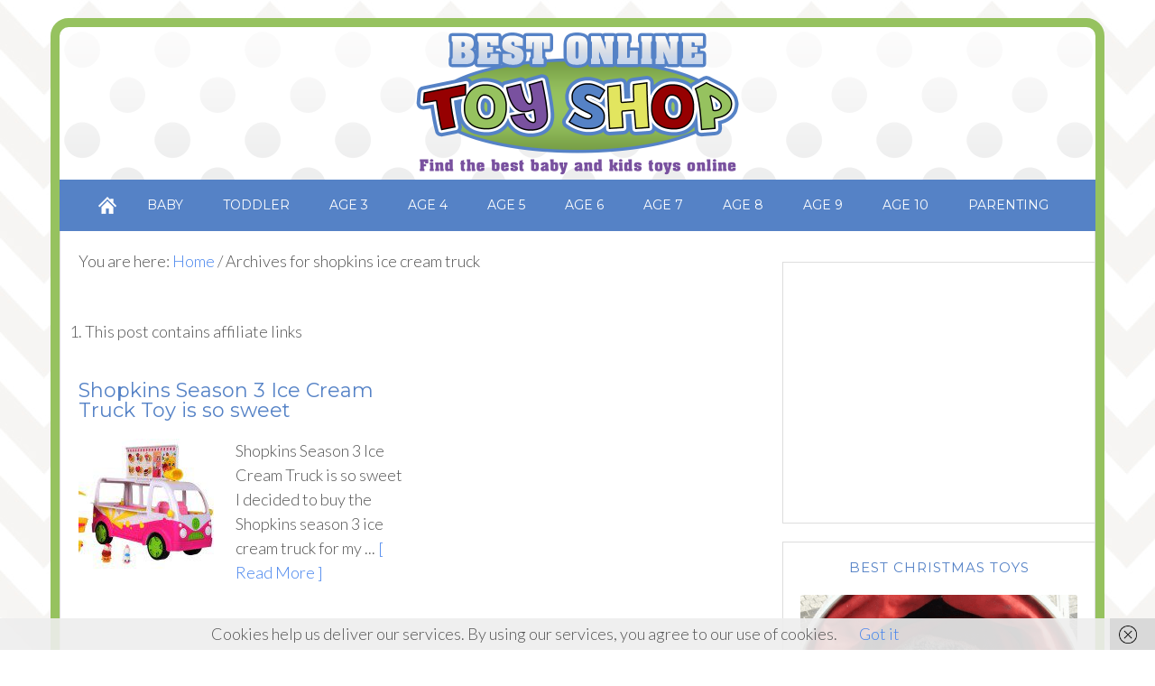

--- FILE ---
content_type: text/html; charset=UTF-8
request_url: https://www.best-online-toy-shop.com/tag/shopkins-ice-cream-truck/
body_size: 50884
content:
<!DOCTYPE html>
<html lang="en-US">
<head>
<meta charset="UTF-8"/>
<meta name="viewport" content="width=device-width, initial-scale=1"/>
<meta name='robots' content='index, follow, max-image-preview:large, max-snippet:-1, max-video-preview:-1'/>

	<!-- This site is optimized with the Yoast SEO plugin v26.8 - https://yoast.com/product/yoast-seo-wordpress/ -->
	<title>shopkins ice cream truck Archives - BEST ONLINE TOY SHOP</title>
	<link rel="canonical" href="https://www.best-online-toy-shop.com/tag/shopkins-ice-cream-truck/"/>
	<meta property="og:locale" content="en_US"/>
	<meta property="og:type" content="article"/>
	<meta property="og:title" content="shopkins ice cream truck Archives - BEST ONLINE TOY SHOP"/>
	<meta property="og:url" content="https://www.best-online-toy-shop.com/tag/shopkins-ice-cream-truck/"/>
	<meta property="og:site_name" content="BEST ONLINE TOY SHOP"/>
	<meta name="twitter:card" content="summary_large_image"/>
	<script type="application/ld+json" class="yoast-schema-graph">{"@context":"https://schema.org","@graph":[{"@type":"CollectionPage","@id":"https://www.best-online-toy-shop.com/tag/shopkins-ice-cream-truck/","url":"https://www.best-online-toy-shop.com/tag/shopkins-ice-cream-truck/","name":"shopkins ice cream truck Archives - BEST ONLINE TOY SHOP","isPartOf":{"@id":"https://www.best-online-toy-shop.com/#website"},"primaryImageOfPage":{"@id":"https://www.best-online-toy-shop.com/tag/shopkins-ice-cream-truck/#primaryimage"},"image":{"@id":"https://www.best-online-toy-shop.com/tag/shopkins-ice-cream-truck/#primaryimage"},"thumbnailUrl":"https://www.best-online-toy-shop.com/wp-content/uploads/2016/03/shopkins-season-3-ice-cream-truck.jpg","breadcrumb":{"@id":"https://www.best-online-toy-shop.com/tag/shopkins-ice-cream-truck/#breadcrumb"},"inLanguage":"en-US"},{"@type":"ImageObject","inLanguage":"en-US","@id":"https://www.best-online-toy-shop.com/tag/shopkins-ice-cream-truck/#primaryimage","url":"https://www.best-online-toy-shop.com/wp-content/uploads/2016/03/shopkins-season-3-ice-cream-truck.jpg","contentUrl":"https://www.best-online-toy-shop.com/wp-content/uploads/2016/03/shopkins-season-3-ice-cream-truck.jpg","width":1500,"height":838,"caption":"shopkins season 3 ice cream truck"},{"@type":"BreadcrumbList","@id":"https://www.best-online-toy-shop.com/tag/shopkins-ice-cream-truck/#breadcrumb","itemListElement":[{"@type":"ListItem","position":1,"name":"Home","item":"https://www.best-online-toy-shop.com/"},{"@type":"ListItem","position":2,"name":"shopkins ice cream truck"}]},{"@type":"WebSite","@id":"https://www.best-online-toy-shop.com/#website","url":"https://www.best-online-toy-shop.com/","name":"BEST ONLINE TOY SHOP","description":"Find the Best Toys and Parenting Advice","potentialAction":[{"@type":"SearchAction","target":{"@type":"EntryPoint","urlTemplate":"https://www.best-online-toy-shop.com/?s={search_term_string}"},"query-input":{"@type":"PropertyValueSpecification","valueRequired":true,"valueName":"search_term_string"}}],"inLanguage":"en-US"}]}</script>
	<!-- / Yoast SEO plugin. -->


<link rel='dns-prefetch' href='//platform-api.sharethis.com'/>
<link rel='dns-prefetch' href='//www.googletagmanager.com'/>
<link rel='dns-prefetch' href='//pagead2.googlesyndication.com'/>
<link rel="alternate" type="application/rss+xml" title="BEST ONLINE TOY SHOP &raquo; Feed" href="https://www.best-online-toy-shop.com/feed/"/>
<link rel="alternate" type="application/rss+xml" title="BEST ONLINE TOY SHOP &raquo; Comments Feed" href="https://www.best-online-toy-shop.com/comments/feed/"/>
<link rel="alternate" type="application/rss+xml" title="BEST ONLINE TOY SHOP &raquo; shopkins ice cream truck Tag Feed" href="https://www.best-online-toy-shop.com/tag/shopkins-ice-cream-truck/feed/"/>
		<style>
			.lazyload,
			.lazyloading {
				max-width: 100%;
			}
		</style>
		<!-- www.best-online-toy-shop.com is managing ads with Advanced Ads 2.0.16 – https://wpadvancedads.com/ --><script id="onlin-ready">
			window.advanced_ads_ready=function(e,a){a=a||"complete";var d=function(e){return"interactive"===a?"loading"!==e:"complete"===e};d(document.readyState)?e():document.addEventListener("readystatechange",(function(a){d(a.target.readyState)&&e()}),{once:"interactive"===a})},window.advanced_ads_ready_queue=window.advanced_ads_ready_queue||[];		</script>
		<style id='wp-img-auto-sizes-contain-inline-css' type='text/css'>
img:is([sizes=auto i],[sizes^="auto," i]){contain-intrinsic-size:3000px 1500px}
/*# sourceURL=wp-img-auto-sizes-contain-inline-css */
</style>
<link rel='stylesheet' id='modern-blogger-pro-css' href='https://www.best-online-toy-shop.com/wp-content/themes/modernbloggerpro/style.css?ver=2.0' type='text/css' media='all'/>
<style id='wp-emoji-styles-inline-css' type='text/css'>

	img.wp-smiley, img.emoji {
		display: inline !important;
		border: none !important;
		box-shadow: none !important;
		height: 1em !important;
		width: 1em !important;
		margin: 0 0.07em !important;
		vertical-align: -0.1em !important;
		background: none !important;
		padding: 0 !important;
	}
/*# sourceURL=wp-emoji-styles-inline-css */
</style>
<style id='wp-block-library-inline-css' type='text/css'>
:root{--wp-block-synced-color:#7a00df;--wp-block-synced-color--rgb:122,0,223;--wp-bound-block-color:var(--wp-block-synced-color);--wp-editor-canvas-background:#ddd;--wp-admin-theme-color:#007cba;--wp-admin-theme-color--rgb:0,124,186;--wp-admin-theme-color-darker-10:#006ba1;--wp-admin-theme-color-darker-10--rgb:0,107,160.5;--wp-admin-theme-color-darker-20:#005a87;--wp-admin-theme-color-darker-20--rgb:0,90,135;--wp-admin-border-width-focus:2px}@media (min-resolution:192dpi){:root{--wp-admin-border-width-focus:1.5px}}.wp-element-button{cursor:pointer}:root .has-very-light-gray-background-color{background-color:#eee}:root .has-very-dark-gray-background-color{background-color:#313131}:root .has-very-light-gray-color{color:#eee}:root .has-very-dark-gray-color{color:#313131}:root .has-vivid-green-cyan-to-vivid-cyan-blue-gradient-background{background:linear-gradient(135deg,#00d084,#0693e3)}:root .has-purple-crush-gradient-background{background:linear-gradient(135deg,#34e2e4,#4721fb 50%,#ab1dfe)}:root .has-hazy-dawn-gradient-background{background:linear-gradient(135deg,#faaca8,#dad0ec)}:root .has-subdued-olive-gradient-background{background:linear-gradient(135deg,#fafae1,#67a671)}:root .has-atomic-cream-gradient-background{background:linear-gradient(135deg,#fdd79a,#004a59)}:root .has-nightshade-gradient-background{background:linear-gradient(135deg,#330968,#31cdcf)}:root .has-midnight-gradient-background{background:linear-gradient(135deg,#020381,#2874fc)}:root{--wp--preset--font-size--normal:16px;--wp--preset--font-size--huge:42px}.has-regular-font-size{font-size:1em}.has-larger-font-size{font-size:2.625em}.has-normal-font-size{font-size:var(--wp--preset--font-size--normal)}.has-huge-font-size{font-size:var(--wp--preset--font-size--huge)}.has-text-align-center{text-align:center}.has-text-align-left{text-align:left}.has-text-align-right{text-align:right}.has-fit-text{white-space:nowrap!important}#end-resizable-editor-section{display:none}.aligncenter{clear:both}.items-justified-left{justify-content:flex-start}.items-justified-center{justify-content:center}.items-justified-right{justify-content:flex-end}.items-justified-space-between{justify-content:space-between}.screen-reader-text{border:0;clip-path:inset(50%);height:1px;margin:-1px;overflow:hidden;padding:0;position:absolute;width:1px;word-wrap:normal!important}.screen-reader-text:focus{background-color:#ddd;clip-path:none;color:#444;display:block;font-size:1em;height:auto;left:5px;line-height:normal;padding:15px 23px 14px;text-decoration:none;top:5px;width:auto;z-index:100000}html :where(.has-border-color){border-style:solid}html :where([style*=border-top-color]){border-top-style:solid}html :where([style*=border-right-color]){border-right-style:solid}html :where([style*=border-bottom-color]){border-bottom-style:solid}html :where([style*=border-left-color]){border-left-style:solid}html :where([style*=border-width]){border-style:solid}html :where([style*=border-top-width]){border-top-style:solid}html :where([style*=border-right-width]){border-right-style:solid}html :where([style*=border-bottom-width]){border-bottom-style:solid}html :where([style*=border-left-width]){border-left-style:solid}html :where(img[class*=wp-image-]){height:auto;max-width:100%}:where(figure){margin:0 0 1em}html :where(.is-position-sticky){--wp-admin--admin-bar--position-offset:var(--wp-admin--admin-bar--height,0px)}@media screen and (max-width:600px){html :where(.is-position-sticky){--wp-admin--admin-bar--position-offset:0px}}

/*# sourceURL=wp-block-library-inline-css */
</style><style id='global-styles-inline-css' type='text/css'>
:root{--wp--preset--aspect-ratio--square: 1;--wp--preset--aspect-ratio--4-3: 4/3;--wp--preset--aspect-ratio--3-4: 3/4;--wp--preset--aspect-ratio--3-2: 3/2;--wp--preset--aspect-ratio--2-3: 2/3;--wp--preset--aspect-ratio--16-9: 16/9;--wp--preset--aspect-ratio--9-16: 9/16;--wp--preset--color--black: #000000;--wp--preset--color--cyan-bluish-gray: #abb8c3;--wp--preset--color--white: #ffffff;--wp--preset--color--pale-pink: #f78da7;--wp--preset--color--vivid-red: #cf2e2e;--wp--preset--color--luminous-vivid-orange: #ff6900;--wp--preset--color--luminous-vivid-amber: #fcb900;--wp--preset--color--light-green-cyan: #7bdcb5;--wp--preset--color--vivid-green-cyan: #00d084;--wp--preset--color--pale-cyan-blue: #8ed1fc;--wp--preset--color--vivid-cyan-blue: #0693e3;--wp--preset--color--vivid-purple: #9b51e0;--wp--preset--gradient--vivid-cyan-blue-to-vivid-purple: linear-gradient(135deg,rgb(6,147,227) 0%,rgb(155,81,224) 100%);--wp--preset--gradient--light-green-cyan-to-vivid-green-cyan: linear-gradient(135deg,rgb(122,220,180) 0%,rgb(0,208,130) 100%);--wp--preset--gradient--luminous-vivid-amber-to-luminous-vivid-orange: linear-gradient(135deg,rgb(252,185,0) 0%,rgb(255,105,0) 100%);--wp--preset--gradient--luminous-vivid-orange-to-vivid-red: linear-gradient(135deg,rgb(255,105,0) 0%,rgb(207,46,46) 100%);--wp--preset--gradient--very-light-gray-to-cyan-bluish-gray: linear-gradient(135deg,rgb(238,238,238) 0%,rgb(169,184,195) 100%);--wp--preset--gradient--cool-to-warm-spectrum: linear-gradient(135deg,rgb(74,234,220) 0%,rgb(151,120,209) 20%,rgb(207,42,186) 40%,rgb(238,44,130) 60%,rgb(251,105,98) 80%,rgb(254,248,76) 100%);--wp--preset--gradient--blush-light-purple: linear-gradient(135deg,rgb(255,206,236) 0%,rgb(152,150,240) 100%);--wp--preset--gradient--blush-bordeaux: linear-gradient(135deg,rgb(254,205,165) 0%,rgb(254,45,45) 50%,rgb(107,0,62) 100%);--wp--preset--gradient--luminous-dusk: linear-gradient(135deg,rgb(255,203,112) 0%,rgb(199,81,192) 50%,rgb(65,88,208) 100%);--wp--preset--gradient--pale-ocean: linear-gradient(135deg,rgb(255,245,203) 0%,rgb(182,227,212) 50%,rgb(51,167,181) 100%);--wp--preset--gradient--electric-grass: linear-gradient(135deg,rgb(202,248,128) 0%,rgb(113,206,126) 100%);--wp--preset--gradient--midnight: linear-gradient(135deg,rgb(2,3,129) 0%,rgb(40,116,252) 100%);--wp--preset--font-size--small: 13px;--wp--preset--font-size--medium: 20px;--wp--preset--font-size--large: 36px;--wp--preset--font-size--x-large: 42px;--wp--preset--spacing--20: 0.44rem;--wp--preset--spacing--30: 0.67rem;--wp--preset--spacing--40: 1rem;--wp--preset--spacing--50: 1.5rem;--wp--preset--spacing--60: 2.25rem;--wp--preset--spacing--70: 3.38rem;--wp--preset--spacing--80: 5.06rem;--wp--preset--shadow--natural: 6px 6px 9px rgba(0, 0, 0, 0.2);--wp--preset--shadow--deep: 12px 12px 50px rgba(0, 0, 0, 0.4);--wp--preset--shadow--sharp: 6px 6px 0px rgba(0, 0, 0, 0.2);--wp--preset--shadow--outlined: 6px 6px 0px -3px rgb(255, 255, 255), 6px 6px rgb(0, 0, 0);--wp--preset--shadow--crisp: 6px 6px 0px rgb(0, 0, 0);}:where(.is-layout-flex){gap: 0.5em;}:where(.is-layout-grid){gap: 0.5em;}body .is-layout-flex{display: flex;}.is-layout-flex{flex-wrap: wrap;align-items: center;}.is-layout-flex > :is(*, div){margin: 0;}body .is-layout-grid{display: grid;}.is-layout-grid > :is(*, div){margin: 0;}:where(.wp-block-columns.is-layout-flex){gap: 2em;}:where(.wp-block-columns.is-layout-grid){gap: 2em;}:where(.wp-block-post-template.is-layout-flex){gap: 1.25em;}:where(.wp-block-post-template.is-layout-grid){gap: 1.25em;}.has-black-color{color: var(--wp--preset--color--black) !important;}.has-cyan-bluish-gray-color{color: var(--wp--preset--color--cyan-bluish-gray) !important;}.has-white-color{color: var(--wp--preset--color--white) !important;}.has-pale-pink-color{color: var(--wp--preset--color--pale-pink) !important;}.has-vivid-red-color{color: var(--wp--preset--color--vivid-red) !important;}.has-luminous-vivid-orange-color{color: var(--wp--preset--color--luminous-vivid-orange) !important;}.has-luminous-vivid-amber-color{color: var(--wp--preset--color--luminous-vivid-amber) !important;}.has-light-green-cyan-color{color: var(--wp--preset--color--light-green-cyan) !important;}.has-vivid-green-cyan-color{color: var(--wp--preset--color--vivid-green-cyan) !important;}.has-pale-cyan-blue-color{color: var(--wp--preset--color--pale-cyan-blue) !important;}.has-vivid-cyan-blue-color{color: var(--wp--preset--color--vivid-cyan-blue) !important;}.has-vivid-purple-color{color: var(--wp--preset--color--vivid-purple) !important;}.has-black-background-color{background-color: var(--wp--preset--color--black) !important;}.has-cyan-bluish-gray-background-color{background-color: var(--wp--preset--color--cyan-bluish-gray) !important;}.has-white-background-color{background-color: var(--wp--preset--color--white) !important;}.has-pale-pink-background-color{background-color: var(--wp--preset--color--pale-pink) !important;}.has-vivid-red-background-color{background-color: var(--wp--preset--color--vivid-red) !important;}.has-luminous-vivid-orange-background-color{background-color: var(--wp--preset--color--luminous-vivid-orange) !important;}.has-luminous-vivid-amber-background-color{background-color: var(--wp--preset--color--luminous-vivid-amber) !important;}.has-light-green-cyan-background-color{background-color: var(--wp--preset--color--light-green-cyan) !important;}.has-vivid-green-cyan-background-color{background-color: var(--wp--preset--color--vivid-green-cyan) !important;}.has-pale-cyan-blue-background-color{background-color: var(--wp--preset--color--pale-cyan-blue) !important;}.has-vivid-cyan-blue-background-color{background-color: var(--wp--preset--color--vivid-cyan-blue) !important;}.has-vivid-purple-background-color{background-color: var(--wp--preset--color--vivid-purple) !important;}.has-black-border-color{border-color: var(--wp--preset--color--black) !important;}.has-cyan-bluish-gray-border-color{border-color: var(--wp--preset--color--cyan-bluish-gray) !important;}.has-white-border-color{border-color: var(--wp--preset--color--white) !important;}.has-pale-pink-border-color{border-color: var(--wp--preset--color--pale-pink) !important;}.has-vivid-red-border-color{border-color: var(--wp--preset--color--vivid-red) !important;}.has-luminous-vivid-orange-border-color{border-color: var(--wp--preset--color--luminous-vivid-orange) !important;}.has-luminous-vivid-amber-border-color{border-color: var(--wp--preset--color--luminous-vivid-amber) !important;}.has-light-green-cyan-border-color{border-color: var(--wp--preset--color--light-green-cyan) !important;}.has-vivid-green-cyan-border-color{border-color: var(--wp--preset--color--vivid-green-cyan) !important;}.has-pale-cyan-blue-border-color{border-color: var(--wp--preset--color--pale-cyan-blue) !important;}.has-vivid-cyan-blue-border-color{border-color: var(--wp--preset--color--vivid-cyan-blue) !important;}.has-vivid-purple-border-color{border-color: var(--wp--preset--color--vivid-purple) !important;}.has-vivid-cyan-blue-to-vivid-purple-gradient-background{background: var(--wp--preset--gradient--vivid-cyan-blue-to-vivid-purple) !important;}.has-light-green-cyan-to-vivid-green-cyan-gradient-background{background: var(--wp--preset--gradient--light-green-cyan-to-vivid-green-cyan) !important;}.has-luminous-vivid-amber-to-luminous-vivid-orange-gradient-background{background: var(--wp--preset--gradient--luminous-vivid-amber-to-luminous-vivid-orange) !important;}.has-luminous-vivid-orange-to-vivid-red-gradient-background{background: var(--wp--preset--gradient--luminous-vivid-orange-to-vivid-red) !important;}.has-very-light-gray-to-cyan-bluish-gray-gradient-background{background: var(--wp--preset--gradient--very-light-gray-to-cyan-bluish-gray) !important;}.has-cool-to-warm-spectrum-gradient-background{background: var(--wp--preset--gradient--cool-to-warm-spectrum) !important;}.has-blush-light-purple-gradient-background{background: var(--wp--preset--gradient--blush-light-purple) !important;}.has-blush-bordeaux-gradient-background{background: var(--wp--preset--gradient--blush-bordeaux) !important;}.has-luminous-dusk-gradient-background{background: var(--wp--preset--gradient--luminous-dusk) !important;}.has-pale-ocean-gradient-background{background: var(--wp--preset--gradient--pale-ocean) !important;}.has-electric-grass-gradient-background{background: var(--wp--preset--gradient--electric-grass) !important;}.has-midnight-gradient-background{background: var(--wp--preset--gradient--midnight) !important;}.has-small-font-size{font-size: var(--wp--preset--font-size--small) !important;}.has-medium-font-size{font-size: var(--wp--preset--font-size--medium) !important;}.has-large-font-size{font-size: var(--wp--preset--font-size--large) !important;}.has-x-large-font-size{font-size: var(--wp--preset--font-size--x-large) !important;}
/*# sourceURL=global-styles-inline-css */
</style>

<style id='classic-theme-styles-inline-css' type='text/css'>
/*! This file is auto-generated */
.wp-block-button__link{color:#fff;background-color:#32373c;border-radius:9999px;box-shadow:none;text-decoration:none;padding:calc(.667em + 2px) calc(1.333em + 2px);font-size:1.125em}.wp-block-file__button{background:#32373c;color:#fff;text-decoration:none}
/*# sourceURL=/wp-includes/css/classic-themes.min.css */
</style>
<link rel='stylesheet' id='cntctfrm_form_style-css' href='https://www.best-online-toy-shop.com/wp-content/plugins/contact-form-plugin/css/form_style.css?ver=4.3.6' type='text/css' media='all'/>
<link rel="preload" class="mv-grow-style" href="https://www.best-online-toy-shop.com/wp-content/plugins/social-pug/assets/dist/style-frontend-pro.css?ver=1.36.3" as="style"><noscript><link rel='stylesheet' id='dpsp-frontend-style-pro-css' href='https://www.best-online-toy-shop.com/wp-content/plugins/social-pug/assets/dist/style-frontend-pro.css?ver=1.36.3' type='text/css' media='all'/>
</noscript><style id='dpsp-frontend-style-pro-inline-css' type='text/css'>

				@media screen and ( max-width : 720px ) {
					.dpsp-content-wrapper.dpsp-hide-on-mobile,
					.dpsp-share-text.dpsp-hide-on-mobile {
						display: none;
					}
					.dpsp-has-spacing .dpsp-networks-btns-wrapper li {
						margin:0 2% 10px 0;
					}
					.dpsp-network-btn.dpsp-has-label:not(.dpsp-has-count) {
						max-height: 40px;
						padding: 0;
						justify-content: center;
					}
					.dpsp-content-wrapper.dpsp-size-small .dpsp-network-btn.dpsp-has-label:not(.dpsp-has-count){
						max-height: 32px;
					}
					.dpsp-content-wrapper.dpsp-size-large .dpsp-network-btn.dpsp-has-label:not(.dpsp-has-count){
						max-height: 46px;
					}
				}
			
/*# sourceURL=dpsp-frontend-style-pro-inline-css */
</style>
<link rel='stylesheet' id='wiziappshare_css-css' href='https://www.best-online-toy-shop.com/wp-content/plugins/mobile-sharing-toolbar/wiziappshare.css?ver=6.9' type='text/css' media='all'/>
<script type="text/javascript" src="https://www.best-online-toy-shop.com/wp-includes/js/jquery/jquery.min.js?ver=3.7.1" id="jquery-core-js"></script>
<script type="text/javascript" src="https://www.best-online-toy-shop.com/wp-includes/js/jquery/jquery-migrate.min.js?ver=3.4.1" id="jquery-migrate-js"></script>
<script type="text/javascript" src="//platform-api.sharethis.com/js/sharethis.js#source=googleanalytics-wordpress#product=ga&amp;property=58a1bf2391c4ff0011528bfb" id="googleanalytics-platform-sharethis-js"></script>
<script type="text/javascript" src="https://www.best-online-toy-shop.com/wp-content/plugins/mobile-sharing-toolbar/wiziappshare.js?ver=6.9" id="wiziappshare_js-js"></script>
<link rel="https://api.w.org/" href="https://www.best-online-toy-shop.com/wp-json/"/><link rel="alternate" title="JSON" type="application/json" href="https://www.best-online-toy-shop.com/wp-json/wp/v2/tags/452"/><link rel="EditURI" type="application/rsd+xml" title="RSD" href="https://www.best-online-toy-shop.com/xmlrpc.php?rsd"/>
<meta name="generator" content="WordPress 6.9"/>
<script type="text/javascript">var ajaxurl = "https://www.best-online-toy-shop.com/wp-admin/admin-ajax.php";</script><meta name="generator" content="Site Kit by Google 1.170.0"/><meta name="google-site-verification" content="dOPONmkWng_Tf_XJNigAoQQi2B0hOfnAh-KIFaKtWJg"/>		<script>
			document.documentElement.className = document.documentElement.className.replace('no-js', 'js');
		</script>
				<style>
			.no-js img.lazyload {
				display: none;
			}

			figure.wp-block-image img.lazyloading {
				min-width: 150px;
			}

			.lazyload,
			.lazyloading {
				--smush-placeholder-width: 100px;
				--smush-placeholder-aspect-ratio: 1/1;
				width: var(--smush-image-width, var(--smush-placeholder-width)) !important;
				aspect-ratio: var(--smush-image-aspect-ratio, var(--smush-placeholder-aspect-ratio)) !important;
			}

						.lazyload, .lazyloading {
				opacity: 0;
			}

			.lazyloaded {
				opacity: 1;
				transition: opacity 400ms;
				transition-delay: 0ms;
			}

					</style>
		<style type="text/css">.site-title a { background: url(https://www.best-online-toy-shop.com/wp-content/uploads/2017/01/Best-Online-Toy-Shop-Banner.png) no-repeat !important; }</style>

<!-- Google AdSense meta tags added by Site Kit -->
<meta name="google-adsense-platform-account" content="ca-host-pub-2644536267352236">
<meta name="google-adsense-platform-domain" content="sitekit.withgoogle.com">
<!-- End Google AdSense meta tags added by Site Kit -->
<meta name="hubbub-info" description="Hubbub 1.36.3"><script>
(function() {
	(function (i, s, o, g, r, a, m) {
		i['GoogleAnalyticsObject'] = r;
		i[r] = i[r] || function () {
				(i[r].q = i[r].q || []).push(arguments)
			}, i[r].l = 1 * new Date();
		a = s.createElement(o),
			m = s.getElementsByTagName(o)[0];
		a.async = 1;
		a.src = g;
		m.parentNode.insertBefore(a, m)
	})(window, document, 'script', 'https://google-analytics.com/analytics.js', 'ga');

	ga('create', 'UA-91843044-1', 'auto');
			ga('send', 'pageview');
	})();
</script>
<style type="text/css" id="custom-background-css">
body.custom-background { background-image: url("https://www.best-online-toy-shop.com/wp-content/uploads/2017/01/back.jpg"); background-position: left top; background-size: auto; background-repeat: repeat; background-attachment: scroll; }
</style>
	
<!-- Google AdSense snippet added by Site Kit -->
<script type="text/javascript" async="async" src="https://pagead2.googlesyndication.com/pagead/js/adsbygoogle.js?client=ca-pub-4491226350628638&amp;host=ca-host-pub-2644536267352236" crossorigin="anonymous"></script>

<!-- End Google AdSense snippet added by Site Kit -->
<link rel="icon" href="https://www.best-online-toy-shop.com/wp-content/uploads/2016/01/cropped-Untitled-design-1-32x32.jpg" sizes="32x32"/>
<link rel="icon" href="https://www.best-online-toy-shop.com/wp-content/uploads/2016/01/cropped-Untitled-design-1-192x192.jpg" sizes="192x192"/>
<link rel="apple-touch-icon" href="https://www.best-online-toy-shop.com/wp-content/uploads/2016/01/cropped-Untitled-design-1-180x180.jpg"/>
<meta name="msapplication-TileImage" content="https://www.best-online-toy-shop.com/wp-content/uploads/2016/01/cropped-Untitled-design-1-270x270.jpg"/>
<meta data-pso-pv="1.2.1" data-pso-pt="archive" data-pso-th="33e305109c1f9bcefb03ce58f6e5f1f5"><script async src="//pagead2.googlesyndication.com/pagead/js/adsbygoogle.js"></script><script pagespeed_no_defer="" data-pso-version="20160831_220753">window.dynamicgoogletags={config:[]};dynamicgoogletags.config=["ca-pub-4491226350628638",[[]],[[[[,[[0,19]],,16,1,1],[,[[20,20]],,34,1,1],[,[[180,199]],,17,1,1],[,[[320,339]],,32,1,1]],[],[]]],"WordPressArchive","5158313648",,0.01,,[,1474328557099],0.01,1,,,"https://www.best-online-toy-shop.com"];(function(){var h=this,aa=function(){throw Error("unimplemented abstract method");},ba=function(a){var b=typeof a;if("object"==b)if(a){if(a instanceof Array)return"array";if(a instanceof Object)return b;var c=Object.prototype.toString.call(a);if("[object Window]"==c)return"object";if("[object Array]"==c||"number"==typeof a.length&&"undefined"!=typeof a.splice&&"undefined"!=typeof a.propertyIsEnumerable&&!a.propertyIsEnumerable("splice"))return"array";if("[object Function]"==c||"undefined"!=typeof a.call&&"undefined"!=
typeof a.propertyIsEnumerable&&!a.propertyIsEnumerable("call"))return"function"}else return"null";else if("function"==b&&"undefined"==typeof a.call)return"object";return b},q=function(a){return"number"==typeof a},ca=function(a,b){var c=Array.prototype.slice.call(arguments,1);return function(){var b=c.slice();b.push.apply(b,arguments);return a.apply(this,b)}},r=function(a,b){function c(){}c.prototype=b.prototype;a.Ma=b.prototype;a.prototype=new c;a.prototype.constructor=a;a.Oa=function(a,c,f){for(var d=
Array(arguments.length-2),e=2;e<arguments.length;e++)d[e-2]=arguments[e];return b.prototype[c].apply(a,d)}};var da=String.prototype.trim?function(a){return a.trim()}:function(a){return a.replace(/^[\s\xa0]+|[\s\xa0]+$/g,"")},ea=function(a,b){return a<b?-1:a>b?1:0},fa=function(a){return String(a).replace(/\-([a-z])/g,function(a,c){return c.toUpperCase()})};var ga=Array.prototype.filter?function(a,b,c){return Array.prototype.filter.call(a,b,c)}:function(a,b,c){for(var d=a.length,e=[],f=0,g="string"==typeof a?a.split(""):a,k=0;k<d;k++)if(k in g){var l=g[k];b.call(c,l,k,a)&&(e[f++]=l)}return e},ha=Array.prototype.map?function(a,b,c){return Array.prototype.map.call(a,b,c)}:function(a,b,c){for(var d=a.length,e=Array(d),f="string"==typeof a?a.split(""):a,g=0;g<d;g++)g in f&&(e[g]=b.call(c,f[g],g,a));return e};var t;a:{var ia=h.navigator;if(ia){var ja=ia.userAgent;if(ja){t=ja;break a}}t=""}var u=function(a){return-1!=t.indexOf(a)};var la=function(a,b){var c=ka;Object.prototype.hasOwnProperty.call(c,a)||(c[a]=b(a))};var ma=function(a,b){for(var c in a)Object.prototype.hasOwnProperty.call(a,c)&&b.call(void 0,a[c],c,a)};var na=function(a,b,c,d,e){this.fa=c||4E3;this.H=a||"&";this.sa=b||",$";this.R=void 0!==d?d:"trn";this.Na=e||null;this.ra=!1;this.T={};this.Ea=0;this.L=[]},qa=function(a,b,c,d){b=b+"//"+c+d;var e=oa(a)-d.length-0;if(0>e)return"";a.L.sort(function(a,b){return a-b});d=null;c="";for(var f=0;f<a.L.length;f++)for(var g=a.L[f],k=a.T[g],l=0;l<k.length;l++){if(!e){d=null==d?g:d;break}var m=pa(k[l],a.H,a.sa);if(m){m=c+m;if(e>=m.length){e-=m.length;b+=m;c=a.H;break}else a.ra&&(c=e,m[c-1]==a.H&&--c,b+=m.substr(0,
c),c=a.H,e=0);d=null==d?g:d}}f="";a.R&&null!=d&&(f=c+a.R+"="+(a.Na||d));return b+f+""},oa=function(a){if(!a.R)return a.fa;var b=1,c;for(c in a.T)b=c.length>b?c.length:b;return a.fa-a.R.length-b-a.H.length-1},pa=function(a,b,c,d,e){var f=[];ma(a,function(a,k){var g=ra(a,b,c,d,e);g&&f.push(k+"="+g)});return f.join(b)},ra=function(a,b,c,d,e){if(null==a)return"";b=b||"&";c=c||",$";"string"==typeof c&&(c=c.split(""));if(a instanceof Array){if(d=d||0,d<c.length){for(var f=[],g=0;g<a.length;g++)f.push(ra(a[g],
b,c,d+1,e));return f.join(c[d])}}else if("object"==typeof a)return e=e||0,2>e?encodeURIComponent(pa(a,b,c,d,e+1)):"...";return encodeURIComponent(String(a))};var ua=function(a,b,c,d){var e=sa;try{var f;b instanceof na?f=b:(f=new na,ma(b,function(a,b){var c=f,d=c.Ea++,e={};e[b]=a;e=[e];c.L.push(d);c.T[d]=e}));if((c?e.Ka:Math.random())<(d||e.ua)){var g=qa(f,e.Ha,e.wa,e.Ga+a+"&");ta(g)}}catch(k){}},ta=function(a){h.google_image_requests||(h.google_image_requests=[]);var b=h.document.createElement("img");b.src=a;h.google_image_requests.push(b)};var va=window;var wa=u("Opera"),v=u("Trident")||u("MSIE"),xa=u("Edge"),ya=u("Gecko")&&!(-1!=t.toLowerCase().indexOf("webkit")&&!u("Edge"))&&!(u("Trident")||u("MSIE"))&&!u("Edge"),za=-1!=t.toLowerCase().indexOf("webkit")&&!u("Edge"),Aa=function(){var a=h.document;return a?a.documentMode:void 0},Ba;
a:{var Ca="",Da=function(){var a=t;if(ya)return/rv\:([^\);]+)(\)|;)/.exec(a);if(xa)return/Edge\/([\d\.]+)/.exec(a);if(v)return/\b(?:MSIE|rv)[: ]([^\);]+)(\)|;)/.exec(a);if(za)return/WebKit\/(\S+)/.exec(a);if(wa)return/(?:Version)[ \/]?(\S+)/.exec(a)}();Da&&(Ca=Da?Da[1]:"");if(v){var Ea=Aa();if(null!=Ea&&Ea>parseFloat(Ca)){Ba=String(Ea);break a}}Ba=Ca}
var Fa=Ba,ka={},Ga=function(a){la(a,function(){for(var b=0,c=da(String(Fa)).split("."),d=da(String(a)).split("."),e=Math.max(c.length,d.length),f=0;0==b&&f<e;f++){var g=c[f]||"",k=d[f]||"";do{g=/(\d*)(\D*)(.*)/.exec(g)||["","","",""];k=/(\d*)(\D*)(.*)/.exec(k)||["","","",""];if(0==g[0].length&&0==k[0].length)break;b=ea(0==g[1].length?0:parseInt(g[1],10),0==k[1].length?0:parseInt(k[1],10))||ea(0==g[2].length,0==k[2].length)||ea(g[2],k[2]);g=g[3];k=k[3]}while(0==b)}return 0<=b})},Ha=h.document,Ia=Ha&&
v?Aa()||("CSS1Compat"==Ha.compatMode?parseInt(Fa,10):5):void 0;var Ja;if(!(Ja=!ya&&!v)){var Ka;if(Ka=v)Ka=9<=Number(Ia);Ja=Ka}Ja||ya&&Ga("1.9.1");v&&Ga("9");var La=function(a,b,c,d){this.top=a;this.right=b;this.bottom=c;this.left=d};La.prototype.floor=function(){this.top=Math.floor(this.top);this.right=Math.floor(this.right);this.bottom=Math.floor(this.bottom);this.left=Math.floor(this.left);return this};var sa;sa=new function(){this.Ha="http:"===va.location.protocol?"http:":"https:";this.wa="pagead2.googlesyndication.com";this.Ga="/pagead/gen_204?id=";this.ua=.01;this.Ka=Math.random()};var x=function(){},Ma="function"==typeof Uint8Array,z=function(a,b,c){a.b=null;b||(b=[]);a.Qa=void 0;a.M=-1;a.g=b;a:{if(a.g.length){b=a.g.length-1;var d=a.g[b];if(d&&"object"==typeof d&&"array"!=ba(d)&&!(Ma&&d instanceof Uint8Array)){a.P=b-a.M;a.G=d;break a}}a.P=Number.MAX_VALUE}a.Pa={};if(c)for(b=0;b<c.length;b++)d=c[b],d<a.P?(d+=a.M,a.g[d]=a.g[d]||y):a.G[d]=a.G[d]||y},y=[],A=function(a,b){if(b<a.P){var c=b+a.M,d=a.g[c];return d===y?a.g[c]=[]:d}d=a.G[b];return d===y?a.G[b]=[]:d},Oa=function(a){a=
A(Na,a);return null==a?a:+a},B=function(a,b,c){b<a.P?a.g[b+a.M]=c:a.G[b]=c},C=function(a,b,c){a.b||(a.b={});if(!a.b[c]){var d=A(a,c);d&&(a.b[c]=new b(d))}return a.b[c]},D=function(a,b,c){a.b||(a.b={});if(!a.b[c]){for(var d=A(a,c),e=[],f=0;f<d.length;f++)e[f]=new b(d[f]);a.b[c]=e}b=a.b[c];b==y&&(b=a.b[c]=[]);return b},Pa=function(a,b,c){a.b||(a.b={});c=c||[];for(var d=[],e=0;e<c.length;e++)d[e]=c[e].g;a.b[b]=c;B(a,b,d)};x.prototype.toString=function(){return this.g.toString()};
var Qa=function(a){var b;if("array"==ba(a)){for(var c=Array(a.length),d=0;d<a.length;d++)null!=(b=a[d])&&(c[d]="object"==typeof b?Qa(b):b);return c}if(Ma&&a instanceof Uint8Array)return new Uint8Array(a);c={};for(d in a)null!=(b=a[d])&&(c[d]="object"==typeof b?Qa(b):b);return c};var E=function(a){this.ia={};this.ia.c=a;this.o=[];this.u=null;this.v=[];this.ba=0};E.prototype.i=function(a){for(var b=0;b<this.o.length;b++)if(this.o[b]==a)return this;this.o.push(a);return this};var Ra=function(a,b){a.u=a.u?a.u:b;return a};E.prototype.C=function(a){for(var b=0;b<this.v.length;b++)if(this.v[b]==a)return this;this.v.push(a);return this};
E.prototype.getData=function(a){var b=this.ia,c={},d;for(d in b)c[d]=b[d];0<this.ba&&(c.t=this.ba);c.err=this.o.join();c.warn=this.v.join();if(this.u){c.excp_n=this.u.name;c.excp_m=this.u.message&&this.u.message.substring(0,512);if(b=this.u.stack){d=this.u.stack;try{-1==d.indexOf("")&&(d="\n"+d);for(var e;d!=e;)e=d,d=d.replace(/((https?:\/..*\/)[^\/:]*:\d+(?:.|\n)*)\2/,"$1");b=d.replace(/\n */g,"\n")}catch(f){b=""}}c.excp_s=b}c.w=0<a.innerWidth?a.innerWidth:null;c.h=0<a.innerHeight?a.innerHeight:
null;return c};var Ta=function(a,b){Sa(a,a.za,a.V,b)},Sa=function(a,b,c,d){var e=d.u;d=d.getData(a.K);a.Ba?(d.type=b,a.K.console.log(d),e&&a.K.console.error(e)):0<c&&ua(b,d,"jserror"!=b,c)};var F=function(a){return a.dynamicgoogletags=a.dynamicgoogletags||{}};var G=function(a){z(this,a,Ua)};r(G,x);var Ua=[4];G.prototype.getId=function(){return A(this,3)};var H=function(a){z(this,a,null)};r(H,x);var Va=function(a){z(this,a,null)};r(Va,x);var I=function(a){return C(a,G,1)},J=function(a){z(this,a,Wa)};r(J,x);var Wa=[1];J.prototype.j=function(){return D(this,Va,1)};J.prototype.ka=function(a){Pa(this,1,a)};var K=function(a){z(this,a,Xa)};r(K,x);var Xa=[2];K.prototype.ea=function(){return A(this,3)};K.prototype.la=function(a){B(this,3,a)};var Ya=function(a){z(this,a,null)};r(Ya,x);var L=function(a){z(this,a,Za)};r(L,x);var Za=[1,2,3];L.prototype.j=function(){return D(this,Va,2)};
L.prototype.ka=function(a){Pa(this,2,a)};var M=function(a){z(this,a,$a)};r(M,x);var $a=[3];M.prototype.B=function(){return A(this,1)};M.prototype.D=function(){return C(this,J,2)};M.prototype.O=function(){return A(this,4)};M.prototype.ea=function(){return A(this,5)};M.prototype.la=function(a){B(this,5,a)};M.prototype.N=function(){return C(this,ab,9)};var ab=function(a){z(this,a,null)};r(ab,x);var bb=function(a){this.m=a;this.na=[]};bb.prototype.f=function(){return 0<D(this.m,L,3).length?D(this.m,L,3)[0]:null};var cb=function(a){var b=["adsbygoogle-placeholder"];a=a.className?a.className.split(/\s+/):[];for(var c={},d=0;d<a.length;++d)c[a[d]]=!0;for(d=0;d<b.length;++d)if(!c[b[d]])return!1;return!0};var db=function(a,b){for(var c=0;c<b.length;c++){var d=b[c],e=fa(d.Ra);a[e]=d.value}},eb=function(a){return a.adsbygoogle=a.adsbygoogle||[]};var fb=function(a,b){if(!a)return!1;var c;c=b.getComputedStyle?b.getComputedStyle(a,null):a.currentStyle;if(!c)return!1;c=c.cssFloat||c.styleFloat;return"left"==c||"right"==c},gb=function(a){for(a=a.previousSibling;a&&1!=a.nodeType;)a=a.previousSibling;return a?a:null},hb=function(a){return!!a.nextSibling||!!a.parentNode&&hb(a.parentNode)};var ib=function(a,b){var c=a.length;if(null!=c)for(var d=0;d<c;d++)b.call(void 0,a[d],d)};var jb=function(a,b,c,d){this.Da=a;this.ga=b;this.ha=c;this.X=d};jb.prototype.query=function(a){var b=[];try{b=a.querySelectorAll(this.Da)}catch(f){}if(!b.length)return[];a=b;b=a.length;if(0<b){for(var c=Array(b),d=0;d<b;d++)c[d]=a[d];a=c}else a=[];q(this.ga)&&(b=this.ga,0>b&&(b+=a.length),a=0<=b&&b<a.length?[a[b]]:[]);if(q(this.ha)){b=[];for(c=0;c<a.length;c++){var d=kb(a[c]),e=this.ha;0>e&&(e+=d.length);0<=e&&e<d.length&&b.push(d[e])}a=b}return a=lb(this,a)};
var lb=function(a,b){if(null==a.X)return b;switch(a.X){case 1:return b.slice(1);case 2:return b.slice(0,b.length-1);case 3:return b.slice(1,b.length-1);case 0:return b;default:throw Error("Unknown ignore mode: "+a.X);}},kb=function(a){var b=[];ib(a.getElementsByTagName("p"),function(a){100<=mb(a)&&b.push(a)});return b},mb=function(a){if(3==a.nodeType)return a.length;if(1!=a.nodeType||"SCRIPT"==a.tagName)return 0;var b=0;ib(a.childNodes,function(a){b+=mb(a)});return b},nb=function(a){return 0==a.length||
isNaN(a[0])?a:"\\"+(30+parseInt(a[0],10))+" "+a.substring(1)};var ob=function(a,b){var c=0,d=A(a,6);if(void 0!==d)switch(d){case 0:c=1;break;case 1:c=2;break;case 2:c=3}var d=null,e=A(a,7);if(A(a,1)||a.getId()||0<A(a,4).length){var f=a.getId(),g=A(a,1),k=A(a,4),d=A(a,2),e=A(a,5),l="";g&&(l+=g);f&&(l+="#"+nb(f));if(k)for(f=0;f<k.length;f++)l+="."+nb(k[f]);d=(k=l)?new jb(k,d,e,c):null}else e&&(d=new jb(e,A(a,2),A(a,5),c));return d?d.query(b||document):[]},pb=function(a,b){if(a==b)return!0;if(!a||!b||A(a,1)!=A(b,1)||A(a,2)!=A(b,2)||a.getId()!=b.getId()||A(a,7)!=
A(b,7)||A(a,5)!=A(b,5)||A(a,6)!=A(b,6))return!1;var c=A(a,4),d=A(b,4);if(c||d)if(c&&d&&c.length==d.length)for(var e=0;e<c.length;e++){if(c[e]!=d[e])return!1}else return!1;return!0};var qb=function(a){a=a.document;return("CSS1Compat"==a.compatMode?a.documentElement:a.body)||{}},sb=function(a){return void 0===a.pageYOffset?(a.document.documentElement||a.document.body.parentNode||a.document.body).scrollTop:a.pageYOffset};var tb=function(a,b){var c=I(b);if(!c)return null;c=ob(c,a);return 0<c.length?c[0]:null},ub=function(a,b){var c=N(a,b,!0);return q(c)&&!(c<=qb(a).clientHeight)},vb=function(a,b){return a.body?b-a.body.getBoundingClientRect().top:b},N=function(a,b,c){if(!c||!q(A(b,8))){var d=tb(a.document,b);if(d){var e=null!=C(b,H,2)?A(C(b,H,2),3):void 0;c=window.document.createElement("div");c.className="googlepublisherpluginad";var f=c.style;f.textAlign="center";f.width="100%";f.height="0px";f.clear=e?"both":"none";
wb(c,d,A(b,3));d=c.getBoundingClientRect().top+sb(a);c.parentNode.removeChild(c);B(b,8,d)}}b=A(b,8);return q(b)?b-sb(a):null},xb={0:0,1:1,2:2,3:3},yb={0:"auto",1:"horizontal",2:"vertical",3:"rectangle"},zb=function(a,b){a.sort(function(a,d){var c=N(b,a,!0),c=q(c)?c:Number.POSITIVE_INFINITY,f=N(b,d,!0),f=q(f)?f:Number.POSITIVE_INFINITY;return c-f})},wb=function(a,b,c){switch(xb[c]){case 0:b.parentNode&&b.parentNode.insertBefore(a,b);break;case 3:if(c=b.parentNode){var d=b.nextSibling;if(d&&d.parentNode!=
c)for(;d&&8==d.nodeType;)d=d.nextSibling;c.insertBefore(a,d)}break;case 1:b.insertBefore(a,b.firstChild);break;case 2:b.appendChild(a)}"INS"==b.tagName&&cb(b)&&(b.style.display="block")};var O=function(a){this.a=a;this.l=[];this.aa=0;this.o=[];this.v=[];this.W=null;this.ja=!1};O.prototype.apply=aa;O.prototype.A=aa;
var Ab=function(a,b){var c=C(a.f(),G,4);if(!(c&&b&&A(b,1)==A(c,1)&&b.getId()==c.getId()&&q(A(b,2))&&q(A(b,5))))return!1;var c=A(c,4),d=A(b,4);if(c.length!=d.length)return!1;for(var e=0;e<c.length;++e)if(d[e]!=c[e])return!1;return!0},Bb=function(a){var b=q(void 0)?void 0:20,c=a.f(),d=c.j(),e=C(c,G,4);if(!(a.ja||0>=b)&&e&&0!=ob(e,a.a.document).length){a.ja=!0;for(var c=[],f=0;f<d.length;++f){var g=d[f],k=I(g);if(Ab(a,k)){var l=A(k,2),k=A(k,5);null!=l&&null!=k&&0<=l&&0<=k&&(!c[l]||A(I(c[l]),5)<k)&&(c[l]=
g)}}k=0;d=ob(e,a.a.document);for(l=0;l<c.length&&k<b;++l){var e=k,f=a,m=d[l],g=c[l],k=b-k,n=f.f().j(),p=0;if(m&&g){m=kb(m).length;switch(A(I(g),6)){case 0:case 1:--m;break;case 2:m-=2}for(var w=A(I(g),5)+1;w<m&&p<k;++w){var rb=new g.constructor(Qa(g.g)),vc=I(rb);B(vc,5,w);n.push(rb);p++}}p&&f.f().ka(n);k=e+p}}};O.prototype.i=function(a){for(var b=0;b<this.o.length;++b)if(this.o[b]==a)return;this.o.push(a)};O.prototype.C=function(a){for(var b=0;b<this.v.length;++b)if(this.v[b]==a)return;this.v.push(a)};
var Cb=function(a,b,c){var d=xb[A(b,3)],e=tb(a.a.document,b);if(e){var f=I(b)?A(I(b),2):void 0,g;a:{g=a.a;if(null!=f)switch(d){case 0:g=fb(gb(e),g);break a;case 3:g=fb(e,g);break a;case 2:f=e.lastChild;g=fb(f?1==f.nodeType?f:gb(f):null,g);break a}g=!1}if(!g&&(c||2!=d||hb(e))&&(c=1==d||2==d?e:e.parentNode,!c||"INS"==c.tagName&&cb(c)||!(0>=c.offsetWidth)))a:if(A(b,7))a.C(8);else{b:if(A(b,5))c=A(b,5);else{if(c=P(a).f())if(c=A(c,3),a.aa<c.length){c=c[a.aa++];break b}a.i(4);c=null}if(null!=c){B(b,7,!0);
d=[];(g=a.O())&&d.push(g);g=P(a).na;for(f=0;f<g.length;++f)d.push(g[f]);q(A(b,9))&&d.push("pso-lv-"+A(b,9));var k=a.a.document;g=a.B();var f=A(b,6),f=null!=f?yb[f]:f,l=C(b,H,2),m={};l&&(m.ma=A(l,1),m.ca=A(l,2),m.ta=!!A(l,3));var l=c,n=k.createElement("div"),p=n.style;p.textAlign="center";p.width="100%";p.height="auto";p.clear=m.ta?"both":"none";m.Fa&&db(p,m.Fa);k=k.createElement("ins");p=k.style;p.display="block";p.margin="auto";p.backgroundColor="transparent";m.ma&&(p.marginTop=m.ma);m.ca&&(p.marginBottom=
m.ca);m.oa&&db(p,m.oa);n.appendChild(k);n.className="googlepublisherpluginad";k.className="adsbygoogle";k.setAttribute("data-ad-client",g);k.setAttribute("data-ad-format",f?f:"auto");k.setAttribute("data-tag-origin","pso");l&&k.setAttribute("data-ad-slot",l);d.length&&k.setAttribute("data-ad-channel",d.join("+"));wb(n,e,A(b,3));try{eb(a.a).push({})}catch(w){A(b,5)!=c&&a.aa--;B(b,7,!1);a.C(6);n&&n.parentNode&&n.parentNode.removeChild(n);break a}a.l.push(n)}}}},Db=function(a,b){for(var c=Number.POSITIVE_INFINITY,
d=0;d<a.l.length;++d)var e=a.l[d].getBoundingClientRect().top,f=a.l[d].getBoundingClientRect().bottom,c=Math.min(c,b<e?e-b:f<b?b-f:0);return c},P=function(a){a=F(a.a).ps||null;if(!a)throw Error("No placementState");return a},Eb=function(a,b){var c=P(a).m;if(!c||!c.B())return a.i(5),!1;c=D(c,L,3)[0];return c?A(c,3).length<b?(a.i(4),a.i(5),!1):!0:(a.i(5),!1)};O.prototype.B=function(){return P(this).m.B()||""};O.prototype.O=function(){return P(this).m.O()||void 0};
O.prototype.D=function(){return P(this).m.D()||new J};O.prototype.f=function(){var a=P(this).f();if(!a)throw Error("No mConfig");return a};var Fb=function(a){a=A(a.f(),6);return null!=a&&0<a};var Gb=function(){this.I=this.J=this.Z=null};var Q=function(a){O.call(this,a)};r(Q,O);Q.prototype.apply=function(a){var b;(b=P(this).m)&&b.B()&&b.D()?b=!0:(this.i(5),b=!1);if(b){b=this.D().j();for(var c=0;c<b.length;c++){var d=b[c];A(d,7)||Cb(this,d,a)}}};Q.prototype.A=function(){return(0==this.D().j().length||0<this.l.length)&&0==this.o.length};var Hb=function(a){O.call(this,a);if(Eb(this,0)){a=this.D().j();for(var b=this.f().j(),c=0;c<a.length;c++){var d=a[c],e;a:{e=d;var f=b;if(e&&I(e))for(var g=0;g<f.length;g++){var k=f[g];if(A(e,3)==A(k,3)&&pb(I(e),I(k))){e=k;break a}}e=null}e&&C(e,H,2)&&(e=C(e,H,2),d.b||(d.b={}),f=e?e.g:e,d.b[2]=e,B(d,2,f))}}};r(Hb,Q);var Ib=function(a,b){var c=void 0===b.pageXOffset?(b.document.documentElement||b.document.body.parentNode||b.document.body).scrollLeft:b.pageXOffset,d=sb(b);if(a.getBoundingClientRect){var e=a.getBoundingClientRect();return new La(e.top+d,e.right+c,e.bottom+d,e.left+c)}e=b.document.createRange();e.selectNodeContents(a);if(e.collapsed)return new La(0,0,0,0);e=e.getBoundingClientRect();return new La(e.top+d,e.right+c,e.bottom+d,e.left+c)};var Jb={"120x90":!0,"160x90":!0,"180x90":!0,"200x90":!0,"468x15":!0,"728x15":!0};var Kb=function(a,b){var c=a.id;return!!c&&!!c.indexOf&&"function"===typeof c.indexOf&&0===c.indexOf(b)};var Lb=function(a){var b=a.googletag;if(!b||"function"!=typeof b.pubads)return R("div[id^=div-gpt-ad]",a);var c=[];try{for(var d=b.pubads().getSlots(),b=0;b<d.length;b++){var e=d[b].getSlotElementId(),f=a.document.getElementById(e);null!=f&&c.push(f)}}catch(g){ua("ladd_evt",{ok:0,err:g.toString()},!0,.1)}return c},Mb=function(a){var b=R("iframe[id^=aswift_],iframe[id^=google_ads_frame]",a);return ga(b,function(b){if("IFRAME"!=b.tagName&&"INS"!=b.tagName||!Kb(b,"google_ads_frame")&&!Kb(b,"aswift_"))b=
!1;else{b=Ib(b,a);var c=b.bottom-b.top;b=!(Jb[b.right-b.left+"x"+c]&&50>c)}return b})},Nb=function(a){return R("iframe[id^=aswift_],iframe[id^=google_ads_frame]",a)},R=function(a,b){return ha(b.document.querySelectorAll(a),function(a){return a})},Qb=function(a){this.K=a;this.Aa=Lb(a);this.qa=R("ins.adsbygoogle",a);this.pa=Nb(a);this.Ia=Mb(a);this.Ja=R("[__lsu_res=reserved]",a);this.S=[];a=Ob(this);for(var b=0;b<a.length;b++)this.S.push(new Pb(a[b]))},Ob=function(a){return[].concat(a.Aa,a.qa,a.pa,
a.Ja)},Pb=function(a){this.xa=a;this.U=null};var S=function(a){O.call(this,a)};r(S,O);S.prototype.apply=function(){};S.prototype.A=function(){var a;if(Fb(this)){var b=this.a;a=Lb(b);var c=R("ins.adsbygoogle",b),d=Nb(b),b=R("[__lsu_res=reserved]",b);a=0<[].concat(a,c,d,b).length}else a=!0;return a};var Rb=function(a){O.call(this,a);this.F=null};r(Rb,O);
Rb.prototype.apply=function(a){if(a&&Eb(this,2)){Bb(this);a=qb(this.a).clientHeight||640;null==this.F&&(this.F=new Qb(this.a));var b=this.F.Ia.length;if(!(5<=b)){var b=Math.min(2,5-b),c=this.f().j();zb(c,this.a);for(var d=0;d<c.length&&this.l.length<b;++d){var e=c[d];if(ub(this.a,e)){var f=N(this.a,e,!0);if(void 0!==f){var g;a:{g=this.F;for(var k=a,l=f,m=0;m<g.S.length;m++){var n=l,p=k,w;w=g.S[m];w.U||(w.U=Ib(w.xa,g.K));w=w.U;if(w.top-p<n&&n<w.bottom+p){g=!0;break a}}g=!1}g||Db(this,f)<a||Cb(this,
e,!0)}}}0==this.l.length&&this.C(1)}}};Rb.prototype.A=function(){return Fb(this)?0<Ob(this.F).length:!0};var Sb=function(a){O.call(this,a);this.Y=!1};r(Sb,S);
Sb.prototype.apply=function(a){if(a&&!this.Y){var b;a:{var c=this.a.document;b=c.body;if(a&&b){a=this.B();var d=c.createElement("div");d.className="googlepublisherpluginad";d.style.display="block";c=c.createElement("ins");c.className="adsbygoogle";c.setAttribute("data-ad-client",a);c.setAttribute("data-reactive-ad-format","1");c.setAttribute("data-tag-origin","pso");c.style.display="none";d.appendChild(c);wb(d,b,2);try{eb(this.a).push({})}catch(e){this.C(6);d&&d.parentNode&&d.parentNode.removeChild(d);
b=5;break a}this.l.push(d);b=0}else b=4}this.Y=0==b}};Sb.prototype.A=function(){return this.Y&&S.prototype.A.call(this)};var T=function(a){O.call(this,a);a=qb(a).clientHeight;this.va=.1*a;this.Ca=.75*a};r(T,O);
T.prototype.apply=function(a){if(Eb(this,3)&&!this.A()){Bb(this);var b=this.f().j();zb(b,this.a);var c;c=this.va;var d;d=document;d=d.querySelectorAll?d.querySelectorAll("header,#header,#masthead,.header,.site-header"):[];for(var e=d.length,f=0<e?d[0]:null,g=1;g<e;g++)d[g].getBoundingClientRect().top<f.getBoundingClientRect().top&&(f=d[g]);(d=f)&&(d=d.getBoundingClientRect())&&d.top!=d.bottom&&d.left!=d.right&&(c=Math.min(c,vb(document,d.bottom)));for(d=0;d<b.length&&3>this.l.length;d++){e=b[d];var f=
c,g=this.a.document,k=N(this.a,e,!1);!q(k)||vb(g,k)<f?f=!1:(f=Db(this,k),f=this.Ca<f);f&&(f=ub(this.a,e),g=A(e,6)||0,f&&0==g&&B(e,6,3),!f&&a||Cb(this,e,a))}}};T.prototype.A=function(){return 3==this.l.length};var U={};U[16]=Q;U[17]=Q;U[19]=S;U[29]=Rb;U[33]=S;U[30]=Sb;U[28]=T;U[34]=T;U[32]=Hb;U[1]=Q;U[8]=S;U[11]=Q;var Tb=[19,29,33,30,16,32,17,34],Ub=[16,19,33,30,17,1,6,8,11];var Vb=function(a,b){var c=a.google_ad_modifications=a.google_ad_modifications||{};(c.ad_channels=c.ad_channels||[]).push(b)};var Wb=function(a){return 0>a||99<a?null:10>a?"0"+a:""+a};var Xb=function(a,b){for(var c=a.google_ad_modifications=a.google_ad_modifications||{},c=c.loeids=c.loeids||[],d=0;d<b.length;d++)c.push(b[d])};var Yb=function(a,b,c){this.da=a;this.ya=c?c:new ab};Yb.prototype.N=function(){return this.ya||new ab};var Zb=function(a){if(!q(a))return!1;for(var b=0;b<Tb.length;++b)if(a==Tb[b])return!1;return!0},dc=function(){var a=V,b=$b,c=ac,d=b.f();if(!d)return bc(16);var e=null,f;a:{f=D(d,K,1);for(var g=0;g<f.length;++g){for(var k=!0,l=0;l<Ub.length;++l)A(f[g],4)==Ub[l]&&(k=!1);if(k){f=[];0==d.j().length&&f.push("PsoInvalidVariant");0==A(d,3).length&&f.push("PsoNoAdSlotCodes");break a}}f=[]}if(0==f.length)a:{e=D(d,K,1);f=c.da;if(q(f))for(g=0;g<e.length;g++)if(k=e[g],U[A(k,4)])for(var l=D(k,Ya,2),m=0;m<l.length;m++){var n=
l[m],p=A(n,1),n=A(n,2);if(q(p)&&q(n)&&f>=p&&f<=n){e=k;break a}}e=null}else for(g=0;g<f.length;++g)b.na.push(f[g]);if(!e){f=D(d,K,1);e={};for(g=0;g<f.length;g++)e[A(f[g],4)]=!0;f=null;e[19]||e[8]?f=19:e[16]||e[1]?f=16:0<d.j().length&&0<A(d,3).length&&e[34]&&(f=34);null!=f?(e=new K,B(e,6,3),B(e,4,f),16!=f&&19!=f&&e.la("pso-ama-fallback")):e=null}if(!e)return bc(16);(f=e.ea())&&Vb(a,f);f=!0;A(c.N(),2)&&(Date.now?Date.now():+new Date)<A(c.N(),2)||(Vb(a,"pso-ama-exd"),f=!1);A(b.m,11)&&(Vb(a,"pso-ama-stl-tmp"),
f=!1);f&&Vb(a,"pso-ama-elig");2==A(e,6)&&(b=A(e,1),null!=b&&Xb(a,[""+b]));if(f&&(2==A(e,6)||1==A(e,6))){d=D(d,K,1);if(null===c.da)c=[];else{b={};c=[];for(f=0;f<d.length;f++)g=cc(d[f]),null==g||b[g]||(b[g]=!0,c.push(g));b=cc(e);if(null!=b){d=[];b=Wb(b);f=!1;if(b)for(g=0;g<c.length;g++)k=Wb(c[g]),b==k&&(f=!0),k&&d.push("950"+b+k);f||(d=[]);c=d}else c=[]}Xb(a,c)}a=new Gb;a.Z=A(e,5);a.J=A(e,4);return a},bc=function(a){var b=new Gb;b.J=a;return b},ec=function(a){a=a.google_ad_modifications=a.google_ad_modifications||
{};a.remove_ads_by_default=!0;a.ad_whitelist=[{ad_tag_origin:"pso"}];a.ad_blacklist=[];a.space_collapsing="slot"},cc=function(a){var b;switch(A(a,6)){case 1:b=A(a,4);break;case 2:b=A(a,7)}return null!=b?b:null};var fc=function(a){this.document=a};var W=function(a){E.call(this,a)};r(W,E);W.prototype.getData=function(a){var b=W.Ma.getData.call(this,a),c;a:{c=(new fc(a.document)).document.getElementsByTagName("script");for(var d=0;d<c.length;++d)if(c[d].hasAttribute("data-pso-version")){c=c[d].getAttribute("data-pso-version");break a}c=null}b.sv=c;if(d=F(a).ps||null){c=d.m;var d=d.f(),e=b.wpc;b.wpc=null!=e?e:c.B();b.su=A(c,14);b.tn=c.O();b.ev=d&&A(d,5)}if(a=F(a).ss||null)b.s=a.J,b.st=a.Z;return b};var gc=null,hc=!1,kc=function(a){var b=ic,c=jc;b.addEventListener?(a&&b.addEventListener("DOMContentLoaded",a,!1),c&&b.addEventListener("load",c,!1)):b.attachEvent&&c&&b.attachEvent("onload",c)},mc=function(a){q(gc)&&a.clearInterval&&(a.clearInterval(gc),gc=null);hc||lc(a,!1);lc(a,!0)},nc=function(a,b){try{mc(b);var c=F(b).ss||null;if(c&&c.I){var d=c.I,e=d.A(),f=d.o,g=d.v,k=d.W,l=d.l.length;e||0!=l||f.push(6);for(var m=new W(l),c=0;c<g.length;c++)m.C(g[c]);if(e&&0==f.length&&null===k)Sa(a,a.La,a.$,
m);else{for(e=0;e<f.length;e++)m.i(f[e]);Ta(a,Ra(m,k))}}else Ta(a,(new W(0)).i(2))}catch(n){Ta(a,Ra((new W(0)).i(1),n))}F(b).loaded=!0},lc=function(a,b){b||(hc=!0);var c=F(a).ss||null;if(c&&c.I){c=c.I;try{c.apply(b)}catch(d){c.i(1),null===c.W&&(c.W=d)}}},oc=function(){lc(window,!1)};var X=new function(a){this.La="pso_success";this.za="pso_failure";this.V=this.$=.01;this.Ba=!1;this.K=a}(window);
try{var V=window,Na,pc=F(V).config;Na=pc?new M(pc):null;if(!Na)throw Error("No config");var qc=Oa(10),rc=Oa(7);X.$=null!=qc?qc:X.$;X.V=null!=rc?rc:X.V;var $b=new bb(Na),sc=$b;F(V).ps=sc;var Y,ac;if(u("iPad")||u("Android")&&!u("Mobile")||u("Silk")||!(u("iPod")||u("iPhone")||u("Android")||u("IEMobile")))Y=bc(16);else{var tc,uc=/^#([^=]*)=(\d+)$/.exec(V.location.hash);if((tc=uc&&3==uc.length&&"pso_strategy"==uc[1]?+uc[2]:null)&&U[tc]){Y=bc(tc);var wc=V;Zb(tc)&&ec(wc)}else{var xc=V,yc=$b.m.N(),Z;try{var zc=
parseInt(xc.localStorage.getItem("PSO_EXP0"),10);Z=isNaN(zc)?null:zc}catch(a){Z=null}if(null==Z){Z=Math.floor(1024*Math.random());var Ac=Z;try{xc.localStorage.setItem("PSO_EXP0",Ac.toString())}catch(a){}}ac=new Yb(Z,0,yc);Y=dc()}if(1==Y.Z){var Bc=V;Zb(Y.J)&&ec(Bc)}}if(!Y)throw Error("No strategyState created!");var Cc=Y;F(V).ss=Cc;var Dc=V,Ec=Y,Fc=Ec.J;if(q(Fc)){var Gc=U[Fc];Fc&&Gc&&(Ec.I=new Gc(Dc))}var ic=V,jc=ca(nc,X,ic),Hc=ca(mc,ic);switch(ic.document.readyState){case "complete":jc();break;case "interactive":Hc();
kc();break;default:var Ic=ic,Jc=eb(Ic);Jc.loaded||(Jc.onload=oc);gc=Ic.setInterval(oc,10);kc(Hc)}}catch(a){Ta(X,Ra(new W(0),a))};})();
</script></head>
<body class="archive tag tag-shopkins-ice-cream-truck tag-452 custom-background wp-theme-genesis wp-child-theme-modernbloggerpro custom-header header-image header-full-width content-sidebar genesis-breadcrumbs-visible genesis-footer-widgets-visible theme-boldfun aa-prefix-onlin- aa-disabled-all"><div class="site-container"><header class="site-header"><div class="wrap"><div class="title-area"><p class="site-title"><a href="https://www.best-online-toy-shop.com/">BEST ONLINE TOY SHOP</a></p><p class="site-description">Find the Best Toys and Parenting Advice</p></div></div></header><nav class="nav-primary" aria-label="Main"><div class="wrap"><ul id="menu-menu-1" class="menu genesis-nav-menu menu-primary"><li id="menu-item-2969" class="home menu-item menu-item-type-custom menu-item-object-custom menu-item-home menu-item-2969"><a href="https://www.best-online-toy-shop.com/"><span>Home</span></a></li>
<li id="menu-item-1702" class="menu-item menu-item-type-taxonomy menu-item-object-category menu-item-1702"><a href="https://www.best-online-toy-shop.com/category/best-baby-toys/"><span>Baby</span></a></li>
<li id="menu-item-1703" class="menu-item menu-item-type-taxonomy menu-item-object-category menu-item-1703"><a href="https://www.best-online-toy-shop.com/category/best-toddler-toys/"><span>Toddler</span></a></li>
<li id="menu-item-1836" class="menu-item menu-item-type-taxonomy menu-item-object-category menu-item-1836"><a href="https://www.best-online-toy-shop.com/category/best-toys-for-3-year-olds/"><span>Age 3</span></a></li>
<li id="menu-item-1835" class="menu-item menu-item-type-taxonomy menu-item-object-category menu-item-1835"><a href="https://www.best-online-toy-shop.com/category/toys-for-4-year-olds/"><span>Age 4</span></a></li>
<li id="menu-item-1834" class="menu-item menu-item-type-taxonomy menu-item-object-category menu-item-1834"><a href="https://www.best-online-toy-shop.com/category/toys-for-5-year-olds/"><span>Age 5</span></a></li>
<li id="menu-item-1833" class="menu-item menu-item-type-taxonomy menu-item-object-category menu-item-1833"><a href="https://www.best-online-toy-shop.com/category/toys-for-6-year-olds/"><span>Age 6</span></a></li>
<li id="menu-item-1837" class="menu-item menu-item-type-taxonomy menu-item-object-category menu-item-1837"><a href="https://www.best-online-toy-shop.com/category/toys-for-7-year-olds/"><span>Age 7</span></a></li>
<li id="menu-item-1838" class="menu-item menu-item-type-taxonomy menu-item-object-category menu-item-1838"><a href="https://www.best-online-toy-shop.com/category/toys-for-8-year-olds/"><span>Age 8</span></a></li>
<li id="menu-item-2698" class="menu-item menu-item-type-taxonomy menu-item-object-category menu-item-2698"><a href="https://www.best-online-toy-shop.com/category/toys-for-9-year-olds/"><span>Age 9</span></a></li>
<li id="menu-item-2699" class="menu-item menu-item-type-taxonomy menu-item-object-category menu-item-2699"><a href="https://www.best-online-toy-shop.com/category/10/"><span>Age 10</span></a></li>
<li id="menu-item-3831" class="menu-item menu-item-type-taxonomy menu-item-object-category menu-item-3831"><a href="https://www.best-online-toy-shop.com/category/best-online-parenting-advice/"><span>Parenting</span></a></li>
</ul></div></nav><div class="site-inner"><div class="content-sidebar-wrap"><main class="content"><div class="breadcrumb">You are here: <span class="breadcrumb-link-wrap"><a class="breadcrumb-link" href="https://www.best-online-toy-shop.com/"><span class="breadcrumb-link-text-wrap">Home</span></a><meta></span> <span aria-label="breadcrumb separator">/</span> Archives for shopkins ice cream truck</div><div class="adspace"><section id="text-23" class="widget widget_text"><div class="widget-wrap">			<div class="textwidget"><p><body></p>
<ol>
<li>This post contains affiliate links</li>
</ol>
<p></body></p>
</div>
		</div></section>
</div><article class="post-2197 post type-post status-publish format-standard has-post-thumbnail category-toys-for-5-year-olds category-toys-for-6-year-olds category-toys-for-7-year-olds category-toys-for-8-year-olds category-toys-for-9-year-olds tag-buy-shopkins-season-3 tag-shopkins tag-shopkins-ice-cream-truck tag-shopkins-ice-cream-truck-toy tag-shopkins-season-3 tag-shopkins-season-3-ice-cream-truck entry one-half teaser first" aria-label="Shopkins Season 3 Ice Cream Truck Toy is so sweet"><header class="entry-header"><h2 class="entry-title"><a class="entry-title-link" rel="bookmark" href="https://www.best-online-toy-shop.com/shopkins-season-3-ice-cream-truck-is-super-sweet/">Shopkins Season 3 Ice Cream Truck Toy is so sweet</a></h2>
</header><div class="entry-content"><a class="entry-image-link" href="https://www.best-online-toy-shop.com/shopkins-season-3-ice-cream-truck-is-super-sweet/" aria-hidden="true" tabindex="-1"><img width="150" height="150" data-src="https://www.best-online-toy-shop.com/wp-content/uploads/2016/03/shopkins-season-3-ice-cream-truck-150x150.jpg" class="alignleft post-image entry-image lazyload" alt="shopkins season 3 ice cream truck" decoding="async" src="[data-uri]" style="--smush-placeholder-width: 150px; --smush-placeholder-aspect-ratio: 150/150;"/></a><p>Shopkins Season 3 Ice Cream Truck is so sweet
I decided to buy the Shopkins season 3 ice cream truck for my ... <a class="more-link" href="https://www.best-online-toy-shop.com/shopkins-season-3-ice-cream-truck-is-super-sweet/">[ Read More ]</a></p></div><footer class="entry-footer"></footer></article></main><aside class="sidebar sidebar-primary widget-area" role="complementary" aria-label="Primary Sidebar"><section id="custom_html-2" class="widget_text widget widget_custom_html"><div class="widget_text widget-wrap"><div class="textwidget custom-html-widget"><body><script async src="https://pagead2.googlesyndication.com/pagead/js/adsbygoogle.js"></script>
<!-- Sidebar -->
<ins class="adsbygoogle" style="display:block" data-ad-client="ca-pub-4491226350628638" data-ad-slot="4443067882" data-ad-format="auto" data-full-width-responsive="true"></ins>
<script>
     (adsbygoogle = window.adsbygoogle || []).push({});
</script></body></div></div></section>
<section id="featured-post-2" class="widget featured-content featuredpost"><div class="widget-wrap"><h4 class="widget-title widgettitle">BEST Christmas Toys</h4>
<article class="post-3832 post type-post status-publish format-standard has-post-thumbnail sticky category-outside-toys-for-toddlers category-ride-toys-for-toddlers category-best-toddler-toys category-top-learning-toys-for-toddlers category-toys-for-1-year-old-boys tag-best-gifts-for-18-month-olds tag-best-gifts-for-a-18-month-old-boy tag-best-toys-for-18-month-old tag-best-toys-for-18-month-olds tag-christmas-presents-for-18-month-old tag-learning-toys-for-18-month-old tag-outdoor-toys-for-18-month-olds tag-popular-toys-for-18-month-old tag-remote-control-car-for-toddler tag-remote-control-toys-for-toddlers entry" aria-label="Best Gifts for a 18 Month Old Boy 2021"><a href="https://www.best-online-toy-shop.com/best-gifts-for-a-18-month-old-boy/" class="alignnone" aria-hidden="true" tabindex="-1"><img width="579" height="1024" data-src="https://www.best-online-toy-shop.com/wp-content/uploads/2017/12/Best-Gifts-for-a-18-Month-Old-Boy-579x1024.png" class="entry-image attachment-post lazyload" alt="Best Gifts for a 18 Month Old Boy" decoding="async" data-srcset="https://www.best-online-toy-shop.com/wp-content/uploads/2017/12/Best-Gifts-for-a-18-Month-Old-Boy-579x1024.png 579w, https://www.best-online-toy-shop.com/wp-content/uploads/2017/12/Best-Gifts-for-a-18-Month-Old-Boy-170x300.png 170w, https://www.best-online-toy-shop.com/wp-content/uploads/2017/12/Best-Gifts-for-a-18-Month-Old-Boy.png 735w" data-sizes="(max-width: 579px) 100vw, 579px" src="[data-uri]" style="--smush-placeholder-width: 579px; --smush-placeholder-aspect-ratio: 579/1024;"/></a><header class="entry-header"><h2 class="entry-title"><a href="https://www.best-online-toy-shop.com/best-gifts-for-a-18-month-old-boy/">Best Gifts for a 18 Month Old Boy 2021</a></h2></header></article><article class="post-3752 post type-post status-publish format-standard has-post-thumbnail sticky category-best-baby-toys category-best-toddler-toys category-toys-for-1-year-old-boys tag-best-toys-for-1-year-old-boy tag-shape-sorter-toys-for-toddlers tag-thomas-the-train-toys-for-toddlers tag-toys-for-1-year-old-boys tag-vtech-toys-for-1-year-old-boys tag-what-to-get-a-1-year-old-boy-for-christmas entry" aria-label="What to get a 1 Year Old Boy for Christmas in 2021"><a href="https://www.best-online-toy-shop.com/what-to-get-a-1-year-old-boy-for-christmas/" class="alignnone" aria-hidden="true" tabindex="-1"><img width="579" height="1024" data-src="https://www.best-online-toy-shop.com/wp-content/uploads/2017/11/What-to-get-a-1-Year-Old-Boy-for-Christmas-579x1024.png" class="entry-image attachment-post lazyload" alt="What to get a 1 year old boy for christmas 2017" decoding="async" data-srcset="https://www.best-online-toy-shop.com/wp-content/uploads/2017/11/What-to-get-a-1-Year-Old-Boy-for-Christmas-579x1024.png 579w, https://www.best-online-toy-shop.com/wp-content/uploads/2017/11/What-to-get-a-1-Year-Old-Boy-for-Christmas-170x300.png 170w, https://www.best-online-toy-shop.com/wp-content/uploads/2017/11/What-to-get-a-1-Year-Old-Boy-for-Christmas.png 735w" data-sizes="(max-width: 579px) 100vw, 579px" src="[data-uri]" style="--smush-placeholder-width: 579px; --smush-placeholder-aspect-ratio: 579/1024;"/></a><header class="entry-header"><h2 class="entry-title"><a href="https://www.best-online-toy-shop.com/what-to-get-a-1-year-old-boy-for-christmas/">What to get a 1 Year Old Boy for Christmas in 2021</a></h2></header></article><article class="post-3483 post type-post status-publish format-standard sticky category-best-toys-for-3-year-olds category-toys-for-4-year-olds category-toys-for-5-year-olds category-toys-for-6-year-olds category-toys-for-7-year-olds category-toys-for-8-year-olds category-toys-for-9-year-olds category-christmas-toys-for-3-year-olds entry has-post-thumbnail" aria-label="Find The LATEST Toys For Girls in 2021-That NO ONE ELSE HAS YET!"><a href="https://www.best-online-toy-shop.com/find-latest-toys-for-girls/" class="alignnone" aria-hidden="true" tabindex="-1"><img width="575" height="1024" data-src="https://www.best-online-toy-shop.com/wp-content/uploads/2017/05/latest-toys-for-girls-575x1024.png" class="entry-image attachment-post lazyload" alt="latest toys for girls" decoding="async" data-srcset="https://www.best-online-toy-shop.com/wp-content/uploads/2017/05/latest-toys-for-girls-575x1024.png 575w, https://www.best-online-toy-shop.com/wp-content/uploads/2017/05/latest-toys-for-girls-168x300.png 168w, https://www.best-online-toy-shop.com/wp-content/uploads/2017/05/latest-toys-for-girls.png 730w" data-sizes="(max-width: 575px) 100vw, 575px" src="[data-uri]" style="--smush-placeholder-width: 575px; --smush-placeholder-aspect-ratio: 575/1024;"/></a><header class="entry-header"><h2 class="entry-title"><a href="https://www.best-online-toy-shop.com/find-latest-toys-for-girls/">Find The LATEST Toys For Girls in 2021-That NO ONE ELSE HAS YET!</a></h2></header></article><article class="post-3633 post type-post status-publish format-standard has-post-thumbnail sticky category-best-toys-for-3-year-olds category-best-toddler-toys tag-advent-calendar-for-1-year-old tag-advent-calendar-for-2-year-olds tag-advent-calendars-for-toddlers tag-best-advent-calendars-for-toddlers tag-christmas-advent-calendar-for-toddlers tag-presents-for-2-year-olds tag-toddler-advent-calendars entry" aria-label="Best Advent Calendars For Toddlers in 2021"><a href="https://www.best-online-toy-shop.com/best-advent-calendars-toddlers-2017/" class="alignnone" aria-hidden="true" tabindex="-1"><img width="565" height="1024" data-src="https://www.best-online-toy-shop.com/wp-content/uploads/2017/08/toddler-advent-calendars-565x1024.jpg" class="entry-image attachment-post lazyload" alt="toddler advent calendars" decoding="async" data-srcset="https://www.best-online-toy-shop.com/wp-content/uploads/2017/08/toddler-advent-calendars-565x1024.jpg 565w, https://www.best-online-toy-shop.com/wp-content/uploads/2017/08/toddler-advent-calendars-166x300.jpg 166w, https://www.best-online-toy-shop.com/wp-content/uploads/2017/08/toddler-advent-calendars.jpg 735w" data-sizes="(max-width: 565px) 100vw, 565px" src="[data-uri]" style="--smush-placeholder-width: 565px; --smush-placeholder-aspect-ratio: 565/1024;"/></a><header class="entry-header"><h2 class="entry-title"><a href="https://www.best-online-toy-shop.com/best-advent-calendars-toddlers-2017/">Best Advent Calendars For Toddlers in 2021</a></h2></header></article><article class="post-3610 post type-post status-publish format-standard has-post-thumbnail sticky category-best-toys-for-3-year-olds category-best-baby-toys category-best-toddler-toys category-top-learning-toys-for-toddlers tag-best-stocking-stuffers-for-toddlers tag-presents-for-2-year-olds tag-stocking-stuffers-for-toddler-girls tag-toddler-girl-stocking-stuffers entry" aria-label="Amazing Stocking Stuffers For Toddler Girls 2019"><a href="https://www.best-online-toy-shop.com/stocking-stuffers-for-toddler-girls/" class="alignnone" aria-hidden="true" tabindex="-1"><img width="579" height="1024" data-src="https://www.best-online-toy-shop.com/wp-content/uploads/2017/08/toddler-girl-stocking-stuffers-579x1024.png" class="entry-image attachment-post lazyload" alt="toddler girl stocking stuffers" decoding="async" data-srcset="https://www.best-online-toy-shop.com/wp-content/uploads/2017/08/toddler-girl-stocking-stuffers-579x1024.png 579w, https://www.best-online-toy-shop.com/wp-content/uploads/2017/08/toddler-girl-stocking-stuffers-170x300.png 170w, https://www.best-online-toy-shop.com/wp-content/uploads/2017/08/toddler-girl-stocking-stuffers.png 735w" data-sizes="(max-width: 579px) 100vw, 579px" src="[data-uri]" style="--smush-placeholder-width: 579px; --smush-placeholder-aspect-ratio: 579/1024;"/></a><header class="entry-header"><h2 class="entry-title"><a href="https://www.best-online-toy-shop.com/stocking-stuffers-for-toddler-girls/">Amazing Stocking Stuffers For Toddler Girls 2019</a></h2></header></article><article class="post-3593 post type-post status-publish format-standard sticky category-best-baby-toys category-baby-learning-toys tag-baby-learning-toys-6-to-12-months tag-baby-toys-6-to-12-months tag-fisher-price-jumperoo tag-infant-toys-6-to-12-months tag-sensory-toys-for-infants tag-toys-that-promote-crawling tag-vtech-wiggle-and-crawl-ball entry has-post-thumbnail" aria-label="Top Rated Baby Toys 6 To 12 Months in 2021"><a href="https://www.best-online-toy-shop.com/baby-toys-6-to-12-months/" class="alignnone" aria-hidden="true" tabindex="-1"><img width="565" height="1024" data-src="https://www.best-online-toy-shop.com/wp-content/uploads/2017/07/baby-toys-6-to-12-months-565x1024.jpg" class="entry-image attachment-post lazyload" alt="baby toys 6 to 12 months" decoding="async" data-srcset="https://www.best-online-toy-shop.com/wp-content/uploads/2017/07/baby-toys-6-to-12-months-565x1024.jpg 565w, https://www.best-online-toy-shop.com/wp-content/uploads/2017/07/baby-toys-6-to-12-months-166x300.jpg 166w, https://www.best-online-toy-shop.com/wp-content/uploads/2017/07/baby-toys-6-to-12-months.jpg 735w" data-sizes="(max-width: 565px) 100vw, 565px" src="[data-uri]" style="--smush-placeholder-width: 565px; --smush-placeholder-aspect-ratio: 565/1024;"/></a><header class="entry-header"><h2 class="entry-title"><a href="https://www.best-online-toy-shop.com/baby-toys-6-to-12-months/">Top Rated Baby Toys 6 To 12 Months in 2021</a></h2></header></article><article class="post-3574 post type-post status-publish format-standard has-post-thumbnail sticky category-toys-for-4-year-olds category-toys-for-5-year-olds category-toys-for-6-year-olds category-toys-for-7-year-olds category-toys-for-8-year-olds category-toys-for-9-year-olds tag-best-craft-kits-for-girls tag-bracelet-making-kits-for-girls tag-cool-gifts-for-9-year-old-girls tag-easy-jewelry-making-kits-for-kids tag-jewelry-making-kits-for-girls tag-jewelry-making-kits-for-kids tag-kids-jewelry-craft-kits tag-toys-for-6-year-old-girls entry" aria-label="Awesome Jewelry Making Kits for Girls"><a href="https://www.best-online-toy-shop.com/awesome-jewelry-making-kits-for-girls/" class="alignnone" aria-hidden="true" tabindex="-1"><img width="579" height="1024" data-src="https://www.best-online-toy-shop.com/wp-content/uploads/2017/07/jewelry-making-kits-for-girls-579x1024.png" class="entry-image attachment-post lazyload" alt="jewelry making kits for girls" decoding="async" data-srcset="https://www.best-online-toy-shop.com/wp-content/uploads/2017/07/jewelry-making-kits-for-girls-579x1024.png 579w, https://www.best-online-toy-shop.com/wp-content/uploads/2017/07/jewelry-making-kits-for-girls-170x300.png 170w, https://www.best-online-toy-shop.com/wp-content/uploads/2017/07/jewelry-making-kits-for-girls.png 735w" data-sizes="(max-width: 579px) 100vw, 579px" src="[data-uri]" style="--smush-placeholder-width: 579px; --smush-placeholder-aspect-ratio: 579/1024;"/></a><header class="entry-header"><h2 class="entry-title"><a href="https://www.best-online-toy-shop.com/awesome-jewelry-making-kits-for-girls/">Awesome Jewelry Making Kits for Girls</a></h2></header></article><article class="post-3551 post type-post status-publish format-standard has-post-thumbnail sticky category-best-toddler-toys category-top-learning-toys-for-toddlers tag-best-backyard-water-toys tag-best-toys-for-2-year-old-girls tag-cool-toys-for-2-year-old-boys tag-presents-for-2-year-old-boy tag-presents-for-2-year-old-girls tag-presents-for-2-year-olds tag-presents-for-two-year-olds tag-toys-that-promote-language-development entry" aria-label="MOST WANTED Christmas Presents For 2 Year Olds in 2021"><a href="https://www.best-online-toy-shop.com/presents-for-2-year-olds/" class="alignnone" aria-hidden="true" tabindex="-1"><img width="683" height="1024" data-src="https://www.best-online-toy-shop.com/wp-content/uploads/2017/07/presents-for-2-year-olds-683x1024.png" class="entry-image attachment-post lazyload" alt="presents for 2 year olds" decoding="async" data-srcset="https://www.best-online-toy-shop.com/wp-content/uploads/2017/07/presents-for-2-year-olds-683x1024.png 683w, https://www.best-online-toy-shop.com/wp-content/uploads/2017/07/presents-for-2-year-olds-200x300.png 200w, https://www.best-online-toy-shop.com/wp-content/uploads/2017/07/presents-for-2-year-olds.png 735w" data-sizes="(max-width: 683px) 100vw, 683px" src="[data-uri]" style="--smush-placeholder-width: 683px; --smush-placeholder-aspect-ratio: 683/1024;"/></a><header class="entry-header"><h2 class="entry-title"><a href="https://www.best-online-toy-shop.com/presents-for-2-year-olds/">MOST WANTED Christmas Presents For 2 Year Olds in 2021</a></h2></header></article><article class="post-3253 post type-post status-publish format-standard has-post-thumbnail sticky category-best-toys-for-3-year-olds category-best-toddler-toys category-top-learning-toys-for-toddlers tag-best-board-games-for-toddlers tag-best-toddler-board-games tag-best-toddler-toys tag-top-learning-toys-for-toddlers tag-top-toddler-board-games tag-toys-that-promote-language-development entry" aria-label="Best Toddler Board Games 2020"><a href="https://www.best-online-toy-shop.com/best-toddler-board-games/" class="alignnone" aria-hidden="true" tabindex="-1"><img width="565" height="1024" data-src="https://www.best-online-toy-shop.com/wp-content/uploads/2017/05/best-toddler-board-games-565x1024.jpg" class="entry-image attachment-post lazyload" alt="best toddler board games" decoding="async" data-srcset="https://www.best-online-toy-shop.com/wp-content/uploads/2017/05/best-toddler-board-games-565x1024.jpg 565w, https://www.best-online-toy-shop.com/wp-content/uploads/2017/05/best-toddler-board-games-166x300.jpg 166w, https://www.best-online-toy-shop.com/wp-content/uploads/2017/05/best-toddler-board-games.jpg 735w" data-sizes="(max-width: 565px) 100vw, 565px" src="[data-uri]" style="--smush-placeholder-width: 565px; --smush-placeholder-aspect-ratio: 565/1024;"/></a><header class="entry-header"><h2 class="entry-title"><a href="https://www.best-online-toy-shop.com/best-toddler-board-games/">Best Toddler Board Games 2020</a></h2></header></article><article class="post-3256 post type-post status-publish format-standard has-post-thumbnail sticky category-best-toys-for-3-year-olds tag-best-toys-for-3-year-olds tag-building-toys-for-3-year-old-boys tag-cool-toys-for-3-year-old-boys tag-design-and-drill-toys tag-electronic-toys-for-3-year-old-boys tag-melissa-doug-wooden-train-set tag-outdoor-toys-for-little-boys tag-ride-toys-for-3-year-olds tag-wooden-train-sets-for-kids entry" aria-label="Cool Toys for 3 Year Old Boys 2019"><a href="https://www.best-online-toy-shop.com/cool-toys-for-3-year-old-boys/" class="alignnone" aria-hidden="true" tabindex="-1"><img width="683" height="1024" data-src="https://www.best-online-toy-shop.com/wp-content/uploads/2017/03/COOL-TOYS-FOR-3-YEAR-OLD-BOYS-683x1024.png" class="entry-image attachment-post lazyload" alt="cool toys for 3 year old boys" decoding="async" data-srcset="https://www.best-online-toy-shop.com/wp-content/uploads/2017/03/COOL-TOYS-FOR-3-YEAR-OLD-BOYS-683x1024.png 683w, https://www.best-online-toy-shop.com/wp-content/uploads/2017/03/COOL-TOYS-FOR-3-YEAR-OLD-BOYS-200x300.png 200w, https://www.best-online-toy-shop.com/wp-content/uploads/2017/03/COOL-TOYS-FOR-3-YEAR-OLD-BOYS-768x1152.png 768w, https://www.best-online-toy-shop.com/wp-content/uploads/2017/03/COOL-TOYS-FOR-3-YEAR-OLD-BOYS.png 800w" data-sizes="(max-width: 683px) 100vw, 683px" src="[data-uri]" style="--smush-placeholder-width: 683px; --smush-placeholder-aspect-ratio: 683/1024;"/></a><header class="entry-header"><h2 class="entry-title"><a href="https://www.best-online-toy-shop.com/cool-toys-for-3-year-old-boys/">Cool Toys for 3 Year Old Boys 2019</a></h2></header></article><article class="post-2847 post type-post status-publish format-standard has-post-thumbnail sticky category-toys-for-4-year-olds tag-awesome-toys-for-4-year-old-girls tag-barbie-doll-playsets tag-books-for-4-year-old-girls tag-chubby-puppies-playsets tag-minnie-mouse-fabulous-shopping-mall tag-minnie-mouse-toys tag-playdoh-sets tag-princess-toys-for-4-year-old-girls tag-what-to-buy-a-4-year-old-girl-for-christmas entry" aria-label="Awesome Toys for 4 Year Old Girls 2021"><a href="https://www.best-online-toy-shop.com/awesome-toys-for-4-year-old-girls/" class="alignnone" aria-hidden="true" tabindex="-1"><img width="683" height="1024" data-src="https://www.best-online-toy-shop.com/wp-content/uploads/2016/12/awesome-toys-for-4-year-old-girls-683x1024.png" class="entry-image attachment-post lazyload" alt="awesome toys for 4 year old girls" decoding="async" data-srcset="https://www.best-online-toy-shop.com/wp-content/uploads/2016/12/awesome-toys-for-4-year-old-girls-683x1024.png 683w, https://www.best-online-toy-shop.com/wp-content/uploads/2016/12/awesome-toys-for-4-year-old-girls-200x300.png 200w, https://www.best-online-toy-shop.com/wp-content/uploads/2016/12/awesome-toys-for-4-year-old-girls-768x1152.png 768w, https://www.best-online-toy-shop.com/wp-content/uploads/2016/12/awesome-toys-for-4-year-old-girls.png 800w" data-sizes="(max-width: 683px) 100vw, 683px" src="[data-uri]" style="--smush-placeholder-width: 683px; --smush-placeholder-aspect-ratio: 683/1024;"/></a><header class="entry-header"><h2 class="entry-title"><a href="https://www.best-online-toy-shop.com/awesome-toys-for-4-year-old-girls/">Awesome Toys for 4 Year Old Girls 2021</a></h2></header></article><article class="post-2834 post type-post status-publish format-standard has-post-thumbnail sticky category-best-toddler-toys category-top-learning-toys-for-toddlers category-toys-for-1-year-old-girl tag-best-gifts-for-18-month-old-girl tag-best-toddler-toys tag-best-toys-18-month-old-girls tag-christmas-gifts-for-18-month-old tag-christmas-toys-for-18-month-old-girls tag-fisher-price-globe tag-fisher-price-toys tag-fisher-price-toys-for-toddlers tag-top-toys-for-18-month-old-girls tag-toys-for-18-month-old-girl tag-toys-for-18-month-old-girls tag-toys-for-18-month-olds entry" aria-label="Best Toys for 18 Month Old Girls 2022 &#8211; MY TOP Picks"><a href="https://www.best-online-toy-shop.com/toys-for-18-month-old-girls-top-picks/" class="alignnone" aria-hidden="true" tabindex="-1"><img width="683" height="1024" data-src="https://www.best-online-toy-shop.com/wp-content/uploads/2016/12/Toys-for-18-Month-Old-Girls-683x1024.png" class="entry-image attachment-post lazyload" alt="top Toys for 18 month old girls" decoding="async" data-srcset="https://www.best-online-toy-shop.com/wp-content/uploads/2016/12/Toys-for-18-Month-Old-Girls-683x1024.png 683w, https://www.best-online-toy-shop.com/wp-content/uploads/2016/12/Toys-for-18-Month-Old-Girls-200x300.png 200w, https://www.best-online-toy-shop.com/wp-content/uploads/2016/12/Toys-for-18-Month-Old-Girls-768x1152.png 768w, https://www.best-online-toy-shop.com/wp-content/uploads/2016/12/Toys-for-18-Month-Old-Girls.png 800w" data-sizes="(max-width: 683px) 100vw, 683px" src="[data-uri]" style="--smush-placeholder-width: 683px; --smush-placeholder-aspect-ratio: 683/1024;"/></a><header class="entry-header"><h2 class="entry-title"><a href="https://www.best-online-toy-shop.com/toys-for-18-month-old-girls-top-picks/">Best Toys for 18 Month Old Girls 2022 &#8211; MY TOP Picks</a></h2></header></article><article class="post-2648 post type-post status-publish format-standard has-post-thumbnail sticky category-toys-for-7-year-olds tag-best-toys-for-7-year-old-girls tag-christmas-presents-for-7-year-old-girls tag-christmas-toys-for-7-year-old-girls tag-christmas-toys-for-a-7-year-old-girl tag-crochet-mermaid-tail-blanket tag-my-little-pony-toys tag-outdoor-toys-for-7-year-old-girls tag-shopkins tag-shopkins-toys-for-7-year-old-girls tag-what-to-buy-a-7-year-old-girl-for-christmas tag-what-to-get-a-7-year-old-girl-for-christmas entry" aria-label="What to Buy a 7 year old Girl for Christmas 2021"><a href="https://www.best-online-toy-shop.com/what-to-buy-a-7-year-old-girl-for-christmas/" class="alignnone" aria-hidden="true" tabindex="-1"><img width="579" height="1024" data-src="https://www.best-online-toy-shop.com/wp-content/uploads/2016/09/what-to-get-a-7-year-old-girl-for-Christmas-579x1024.png" class="entry-image attachment-post lazyload" alt="what to get a 7 year old girl for Christmas" decoding="async" data-srcset="https://www.best-online-toy-shop.com/wp-content/uploads/2016/09/what-to-get-a-7-year-old-girl-for-Christmas-579x1024.png 579w, https://www.best-online-toy-shop.com/wp-content/uploads/2016/09/what-to-get-a-7-year-old-girl-for-Christmas-170x300.png 170w, https://www.best-online-toy-shop.com/wp-content/uploads/2016/09/what-to-get-a-7-year-old-girl-for-Christmas.png 735w" data-sizes="(max-width: 579px) 100vw, 579px" src="[data-uri]" style="--smush-placeholder-width: 579px; --smush-placeholder-aspect-ratio: 579/1024;"/></a><header class="entry-header"><h2 class="entry-title"><a href="https://www.best-online-toy-shop.com/what-to-buy-a-7-year-old-girl-for-christmas/">What to Buy a 7 year old Girl for Christmas 2021</a></h2></header></article><article class="post-2205 post type-post status-publish format-standard has-post-thumbnail sticky category-457 tag-best-christmas-gifts-for-10-year-old-boys tag-best-gifts-for-10-year-old-boys tag-building-toys-for-10-year-old-boys tag-christmas-presents-for-10-year-old-boys tag-cool-toys-for-10-year-old-boys tag-educational-toys-for-10-year-old-boys tag-gifts-for-10-year-old-boys tag-kids-programmable-robot tag-lego-star-wars-first-order-snowspeeder-75100-building-kit tag-owi-14-1-solar-robot tag-top-toys-10-year-old-boys tag-toys-for-10-year-old-boys tag-what-to-buy-a-10-year-old-boy-for-christmas entry" aria-label="What to Buy a 10 Year Old Boy for Christmas 2019"><a href="https://www.best-online-toy-shop.com/what-to-buy-a-10-year-old-boy-for-christmas/" class="alignnone" aria-hidden="true" tabindex="-1"><img width="724" height="1024" data-src="https://www.best-online-toy-shop.com/wp-content/uploads/2016/03/Christmas-Gifts-for-10-Year-Old-Boys-724x1024.jpg" class="entry-image attachment-post lazyload" alt="christmas gifts for 10 year old boys" decoding="async" data-srcset="https://www.best-online-toy-shop.com/wp-content/uploads/2016/03/Christmas-Gifts-for-10-Year-Old-Boys-724x1024.jpg 724w, https://www.best-online-toy-shop.com/wp-content/uploads/2016/03/Christmas-Gifts-for-10-Year-Old-Boys-212x300.jpg 212w, https://www.best-online-toy-shop.com/wp-content/uploads/2016/03/Christmas-Gifts-for-10-Year-Old-Boys-768x1087.jpg 768w, https://www.best-online-toy-shop.com/wp-content/uploads/2016/03/Christmas-Gifts-for-10-Year-Old-Boys-620x877.jpg 620w, https://www.best-online-toy-shop.com/wp-content/uploads/2016/03/Christmas-Gifts-for-10-Year-Old-Boys.jpg 793w" data-sizes="(max-width: 724px) 100vw, 724px" src="[data-uri]" style="--smush-placeholder-width: 724px; --smush-placeholder-aspect-ratio: 724/1024;"/></a><header class="entry-header"><h2 class="entry-title"><a href="https://www.best-online-toy-shop.com/what-to-buy-a-10-year-old-boy-for-christmas/">What to Buy a 10 Year Old Boy for Christmas 2019</a></h2></header></article><article class="post-2207 post type-post status-publish format-standard has-post-thumbnail sticky category-457 tag-best-christmas-gifts-for-10-year-old-girls tag-bikes-for-10-year-old-girls tag-board-games-for-10-year-old-girls tag-christmas-gifts-for-10-year-old-girls tag-christmas-gifts-for-ten-year-old-girls tag-cool-christmas-gifts-for-10-year-old-girls tag-gifts-for-10-year-old-girls tag-jewelry-for-10-year-old-girls tag-my-password-journal tag-toys-for-10-year-old-girls tag-what-to-buy-a-10-year-old-girl-for-christmas tag-what-to-get-a-10-year-old-girl-for-christmas entry" aria-label="Christmas Gifts for 10 Year Old Girls 2021"><a href="https://www.best-online-toy-shop.com/christmas-gifts-for-10-year-old-girls/" class="alignnone" aria-hidden="true" tabindex="-1"><img width="683" height="1024" data-src="https://www.best-online-toy-shop.com/wp-content/uploads/2016/03/christmas-gifts-for-10-year-old-girls-683x1024.jpg" class="entry-image attachment-post lazyload" alt="" decoding="async" data-srcset="https://www.best-online-toy-shop.com/wp-content/uploads/2016/03/christmas-gifts-for-10-year-old-girls-683x1024.jpg 683w, https://www.best-online-toy-shop.com/wp-content/uploads/2016/03/christmas-gifts-for-10-year-old-girls-200x300.jpg 200w, https://www.best-online-toy-shop.com/wp-content/uploads/2016/03/christmas-gifts-for-10-year-old-girls-768x1152.jpg 768w, https://www.best-online-toy-shop.com/wp-content/uploads/2016/03/christmas-gifts-for-10-year-old-girls-620x930.jpg 620w, https://www.best-online-toy-shop.com/wp-content/uploads/2016/03/christmas-gifts-for-10-year-old-girls.jpg 800w" data-sizes="(max-width: 683px) 100vw, 683px" src="[data-uri]" style="--smush-placeholder-width: 683px; --smush-placeholder-aspect-ratio: 683/1024;"/></a><header class="entry-header"><h2 class="entry-title"><a href="https://www.best-online-toy-shop.com/christmas-gifts-for-10-year-old-girls/">Christmas Gifts for 10 Year Old Girls 2021</a></h2></header></article><article class="post-2109 post type-post status-publish format-standard has-post-thumbnail sticky category-best-toys-for-3-year-olds category-building-toys-for-3-year-olds category-dolls-for-3-year-old-girls tag-best-toys-for-3-year-old-girls tag-best-toys-for-3-year-olds tag-building-toys-for-3-year-olds tag-christmas-toys-for-3-year-old-girl tag-christmas-toys-for-3-year-old-girls tag-christmas-toys-for-girls tag-coloring-in-books-for-girls tag-dolls-for-3-year-old-girls tag-dolls-with-bathtub tag-dress-up-clothes-little-girls tag-frozen-toys-for-3-year-old-girls tag-hot-toys-for-3-year-old-girl tag-power-wheels-pink-dune-racer tag-ride-toys-for-little-girls tag-toys-for-3-year-old-girl tag-what-to-get-a-3-year-old-girl-for-christmas tag-whatre-the-best-toys-for-3-year-old-girl entry" aria-label="Best Toys for 3 Year Old Girl 2021"><a href="https://www.best-online-toy-shop.com/toys-for-3-year-old-girl/" class="alignnone" aria-hidden="true" tabindex="-1"><img width="683" height="1024" data-src="https://www.best-online-toy-shop.com/wp-content/uploads/2016/02/Toys-for-3-Year-Old-Girl-683x1024.jpg" class="entry-image attachment-post lazyload" alt="best toys for 3 year old girl" decoding="async" data-srcset="https://www.best-online-toy-shop.com/wp-content/uploads/2016/02/Toys-for-3-Year-Old-Girl-683x1024.jpg 683w, https://www.best-online-toy-shop.com/wp-content/uploads/2016/02/Toys-for-3-Year-Old-Girl-200x300.jpg 200w, https://www.best-online-toy-shop.com/wp-content/uploads/2016/02/Toys-for-3-Year-Old-Girl-768x1152.jpg 768w, https://www.best-online-toy-shop.com/wp-content/uploads/2016/02/Toys-for-3-Year-Old-Girl-620x930.jpg 620w, https://www.best-online-toy-shop.com/wp-content/uploads/2016/02/Toys-for-3-Year-Old-Girl.jpg 800w" data-sizes="(max-width: 683px) 100vw, 683px" src="[data-uri]" style="--smush-placeholder-width: 683px; --smush-placeholder-aspect-ratio: 683/1024;"/></a><header class="entry-header"><h2 class="entry-title"><a href="https://www.best-online-toy-shop.com/toys-for-3-year-old-girl/">Best Toys for 3 Year Old Girl 2021</a></h2></header></article><article class="post-2040 post type-post status-publish format-standard has-post-thumbnail sticky category-toys-for-9-year-olds tag-best-gifts-for-9-year-old-girls tag-birthday-gifts-for-9-year-old-girls tag-cool-gifts-for-9-year-old-girls tag-craft-kits-for-9-year-old-girls tag-educational-toys-for-9-year-old-girls tag-jewelry-making-kits-for-girls tag-legos-for-9-year-old-girls entry" aria-label="Cool Gifts for 9 Year Old Girls 2019"><a href="https://www.best-online-toy-shop.com/cool-gifts-for-9-year-old-girls/" class="alignnone" aria-hidden="true" tabindex="-1"><img width="683" height="1024" data-src="https://www.best-online-toy-shop.com/wp-content/uploads/2016/02/christmas-gifts-9-year-old-girls-683x1024.jpg" class="entry-image attachment-post lazyload" alt="christmas gifts 9 year old girls" decoding="async" data-srcset="https://www.best-online-toy-shop.com/wp-content/uploads/2016/02/christmas-gifts-9-year-old-girls-683x1024.jpg 683w, https://www.best-online-toy-shop.com/wp-content/uploads/2016/02/christmas-gifts-9-year-old-girls-200x300.jpg 200w, https://www.best-online-toy-shop.com/wp-content/uploads/2016/02/christmas-gifts-9-year-old-girls-768x1152.jpg 768w, https://www.best-online-toy-shop.com/wp-content/uploads/2016/02/christmas-gifts-9-year-old-girls.jpg 800w" data-sizes="(max-width: 683px) 100vw, 683px" src="[data-uri]" style="--smush-placeholder-width: 683px; --smush-placeholder-aspect-ratio: 683/1024;"/></a><header class="entry-header"><h2 class="entry-title"><a href="https://www.best-online-toy-shop.com/cool-gifts-for-9-year-old-girls/">Cool Gifts for 9 Year Old Girls 2019</a></h2></header></article><article class="post-1996 post type-post status-publish format-standard has-post-thumbnail sticky category-outside-toys-for-toddlers category-ride-toys-for-toddlers category-best-toddler-toys category-top-learning-toys-for-toddlers tag-2-year-old-boy-toys tag-best-toddler-toys tag-best-toys-for-2-year-old-boy tag-christmas-toys-for-2-year-old-boys tag-cool-toys-for-2-year-old-boys tag-elmo-toys-for-2-year-old-boys tag-fisher-price-amusement-park-set tag-fisher-price-little-people-loops-n-swoops-amusement-park-amazon-exclusive tag-fisher-price-toys tag-outdoor-toys-for-2-year-old-boys tag-presents-for-2-year-olds tag-top-learning-toys-for-toddlers tag-top-toys-for-2-year-old-boys tag-toys-for-2-year-old-boy tag-toys-for-2-year-old-boys-2018 tag-trucks-for-2-year-old-boys tag-whatre-the-best-toys-for-2-year-old-boys entry" aria-label="Best Cool Toys for 2 Year Old Boys 2021"><a href="https://www.best-online-toy-shop.com/best-toys-for-2-year-old-boy/" class="alignnone" aria-hidden="true" tabindex="-1"><img width="683" height="1024" data-src="https://www.best-online-toy-shop.com/wp-content/uploads/2016/02/Best-Toys-for-2-Year-Old-Boy-683x1024.jpg" class="entry-image attachment-post lazyload" alt="best cool toys for 2 year old boys" decoding="async" data-srcset="https://www.best-online-toy-shop.com/wp-content/uploads/2016/02/Best-Toys-for-2-Year-Old-Boy-683x1024.jpg 683w, https://www.best-online-toy-shop.com/wp-content/uploads/2016/02/Best-Toys-for-2-Year-Old-Boy-200x300.jpg 200w, https://www.best-online-toy-shop.com/wp-content/uploads/2016/02/Best-Toys-for-2-Year-Old-Boy-768x1152.jpg 768w, https://www.best-online-toy-shop.com/wp-content/uploads/2016/02/Best-Toys-for-2-Year-Old-Boy-620x930.jpg 620w, https://www.best-online-toy-shop.com/wp-content/uploads/2016/02/Best-Toys-for-2-Year-Old-Boy.jpg 800w" data-sizes="(max-width: 683px) 100vw, 683px" src="[data-uri]" style="--smush-placeholder-width: 683px; --smush-placeholder-aspect-ratio: 683/1024;"/></a><header class="entry-header"><h2 class="entry-title"><a href="https://www.best-online-toy-shop.com/best-toys-for-2-year-old-boy/">Best Cool Toys for 2 Year Old Boys 2021</a></h2></header></article><article class="post-1964 post type-post status-publish format-standard has-post-thumbnail sticky category-toys-for-5-year-olds category-toys-for-6-year-olds category-toys-for-7-year-olds tag-6-year-old-girl-toys tag-barbie-doll-playsets tag-best-toys-for-a-6-year-old-girl tag-birthday-gifts-for-6-year-old-girls tag-board-games-for-6-year-old-girls tag-christmas-toys-for-a-6-year-old-girl tag-christmas-toys-for-girls tag-dolls-for-6-year-old-girls tag-legos-for-6-year-old-girls tag-science-toys-for-6-year-old-girls tag-toys-6-year-old-girls entry" aria-label="Best Toys for a 6 Year Old Girl 2021"><a href="https://www.best-online-toy-shop.com/best-toys-for-a-6-year-old-girl/" class="alignnone" aria-hidden="true" tabindex="-1"><img width="683" height="1024" data-src="https://www.best-online-toy-shop.com/wp-content/uploads/2016/01/Best-Toys-for-a-6-Year-Old-Girl-683x1024.jpg" class="entry-image attachment-post lazyload" alt="best toys for a 6 year old girl" decoding="async" data-srcset="https://www.best-online-toy-shop.com/wp-content/uploads/2016/01/Best-Toys-for-a-6-Year-Old-Girl-683x1024.jpg 683w, https://www.best-online-toy-shop.com/wp-content/uploads/2016/01/Best-Toys-for-a-6-Year-Old-Girl-200x300.jpg 200w, https://www.best-online-toy-shop.com/wp-content/uploads/2016/01/Best-Toys-for-a-6-Year-Old-Girl-768x1152.jpg 768w, https://www.best-online-toy-shop.com/wp-content/uploads/2016/01/Best-Toys-for-a-6-Year-Old-Girl-620x930.jpg 620w, https://www.best-online-toy-shop.com/wp-content/uploads/2016/01/Best-Toys-for-a-6-Year-Old-Girl.jpg 800w" data-sizes="(max-width: 683px) 100vw, 683px" src="[data-uri]" style="--smush-placeholder-width: 683px; --smush-placeholder-aspect-ratio: 683/1024;"/></a><header class="entry-header"><h2 class="entry-title"><a href="https://www.best-online-toy-shop.com/best-toys-for-a-6-year-old-girl/">Best Toys for a 6 Year Old Girl 2021</a></h2></header></article><article class="post-1318 post type-post status-publish format-standard has-post-thumbnail sticky category-toys-for-7-year-olds tag-books-for-7-year-old-boys tag-cool-toys-for-7-year-old-boy tag-games-for-7-year-old-boys tag-gifts-for-7-year-old-boys tag-lego-jurassic-world-legos tag-remote-control-spider-tarantula tag-science-toys-for-7-year-old-boys tag-star-wars-toys-for-7-year-old-boy tag-star-wars-toys-for-boys tag-toys-for-7-year-old-boy entry" aria-label="Cool Toys for 7 Year Old Boy 2021"><a href="https://www.best-online-toy-shop.com/cool-toys-for-7-year-old-boy/" class="alignnone" aria-hidden="true" tabindex="-1"><img width="683" height="1024" data-src="https://www.best-online-toy-shop.com/wp-content/uploads/2015/12/toys-for-7-year-old-boy-683x1024.jpg" class="entry-image attachment-post lazyload" alt="toys for 7 year old boy" decoding="async" data-srcset="https://www.best-online-toy-shop.com/wp-content/uploads/2015/12/toys-for-7-year-old-boy-683x1024.jpg 683w, https://www.best-online-toy-shop.com/wp-content/uploads/2015/12/toys-for-7-year-old-boy-200x300.jpg 200w, https://www.best-online-toy-shop.com/wp-content/uploads/2015/12/toys-for-7-year-old-boy-768x1152.jpg 768w, https://www.best-online-toy-shop.com/wp-content/uploads/2015/12/toys-for-7-year-old-boy.jpg 800w" data-sizes="(max-width: 683px) 100vw, 683px" src="[data-uri]" style="--smush-placeholder-width: 683px; --smush-placeholder-aspect-ratio: 683/1024;"/></a><header class="entry-header"><h2 class="entry-title"><a href="https://www.best-online-toy-shop.com/cool-toys-for-7-year-old-boy/">Cool Toys for 7 Year Old Boy 2021</a></h2></header></article><article class="post-1776 post type-post status-publish format-standard has-post-thumbnail sticky category-outside-toys-for-toddlers category-ride-toys-for-toddlers category-best-toddler-toys category-top-learning-toys-for-toddlers tag-2-year-old-girl-toys tag-best-toys-for-2-year-old-girls tag-birthday-gifts-2-year-old-girls tag-doll-strollers-toddlers tag-dolls-for-2-year-olds tag-fisher-price-little-people-toys tag-fisher-price-toys tag-gifts-2-year-old-girls tag-ride-on-toys tag-riding-toys-for-2-year-olds tag-step2-pink-whisper-ride-on-buggy tag-vtech-3-1-learning-zebra-scooter tag-whatre-the-best-toys-for-2-year-old-girls entry" aria-label="Best Toys for 2 Year Old Girls 2019"><a href="https://www.best-online-toy-shop.com/whatre-the-best-toys-for-2-year-old-girls/" class="alignnone" aria-hidden="true" tabindex="-1"><img width="683" height="1024" data-src="https://www.best-online-toy-shop.com/wp-content/uploads/2016/01/Christmas-gifts-2-year-old-girls-683x1024.jpg" class="entry-image attachment-post lazyload" alt="christmas gifts 2 year old girls" decoding="async" data-srcset="https://www.best-online-toy-shop.com/wp-content/uploads/2016/01/Christmas-gifts-2-year-old-girls-683x1024.jpg 683w, https://www.best-online-toy-shop.com/wp-content/uploads/2016/01/Christmas-gifts-2-year-old-girls-200x300.jpg 200w, https://www.best-online-toy-shop.com/wp-content/uploads/2016/01/Christmas-gifts-2-year-old-girls-768x1152.jpg 768w, https://www.best-online-toy-shop.com/wp-content/uploads/2016/01/Christmas-gifts-2-year-old-girls.jpg 800w" data-sizes="(max-width: 683px) 100vw, 683px" src="[data-uri]" style="--smush-placeholder-width: 683px; --smush-placeholder-aspect-ratio: 683/1024;"/></a><header class="entry-header"><h2 class="entry-title"><a href="https://www.best-online-toy-shop.com/whatre-the-best-toys-for-2-year-old-girls/">Best Toys for 2 Year Old Girls 2019</a></h2></header></article><article class="post-1244 post type-post status-publish format-standard has-post-thumbnail sticky category-best-baby-toys category-baby-learning-toys category-baby-walking-toys category-musical-toys-for-toddlers category-ride-toys-for-toddlers category-toys-for-1-year-old-boys tag-best-gifts-for-1-year-old-boy tag-best-toys-for-1-year-old tag-best-toys-for-1-year-old-boy tag-boy-baby-walkers tag-boy-ride-on-toys tag-cool-toys-for-1-year-old-boy tag-cool-toys-for-1-year-old-boys tag-fisher-price-batman-car tag-fisher-price-batman-ride-on tag-fisher-price-toys tag-top-toys-for-1-year-old-boys tag-toy-cars-for-1-year-olds tag-toys-for-1-year-old-boy tag-toys-for-1-year-old-boys-2018 tag-toys-that-promote-language-development tag-vtech-spin-and-learn-flashlight entry" aria-label="Cool Toys for 1 Year Old Boys 2021"><a href="https://www.best-online-toy-shop.com/cool-toys-for-1-year-old-boys/" class="alignnone" aria-hidden="true" tabindex="-1"><img width="683" height="1024" data-src="https://www.best-online-toy-shop.com/wp-content/uploads/2015/12/cool-toys-for-1-year-old-boys-683x1024.png" class="entry-image attachment-post lazyload" alt="cool toys for 1 year old boys" decoding="async" data-srcset="https://www.best-online-toy-shop.com/wp-content/uploads/2015/12/cool-toys-for-1-year-old-boys-683x1024.png 683w, https://www.best-online-toy-shop.com/wp-content/uploads/2015/12/cool-toys-for-1-year-old-boys-200x300.png 200w, https://www.best-online-toy-shop.com/wp-content/uploads/2015/12/cool-toys-for-1-year-old-boys-768x1152.png 768w, https://www.best-online-toy-shop.com/wp-content/uploads/2015/12/cool-toys-for-1-year-old-boys.png 800w" data-sizes="(max-width: 683px) 100vw, 683px" src="[data-uri]" style="--smush-placeholder-width: 683px; --smush-placeholder-aspect-ratio: 683/1024;"/></a><header class="entry-header"><h2 class="entry-title"><a href="https://www.best-online-toy-shop.com/cool-toys-for-1-year-old-boys/">Cool Toys for 1 Year Old Boys 2021</a></h2></header></article><article class="post-1155 post type-post status-publish format-standard has-post-thumbnail sticky category-best-baby-toys category-musical-toys-for-toddlers category-best-toddler-toys category-toys-for-1-year-old-girl tag-1-year-old-girl-toys tag-baby-girl-ride-on-toys tag-baby-learning-toys tag-best-toys-for-1-year-old tag-best-toys-for-1-year-old-girl tag-best-toys-for-1-year-old-girls tag-books-for-1-year-old-girl tag-christmas-toys-for-1-year-old-girls tag-developmental-toys-for-1-year-old tag-educational-toys-for-1-year-old-girls tag-fine-motor-skills-activities-for-toddlers tag-fisher-price-toys tag-mega-bloks-for-girls tag-minnie-mouse-toys-for-1-year-old-girl tag-musical-toys-for-1-year-olds tag-pull-along-toys-for-toddlers tag-toys-for-1-year-old-girl tag-what-to-buy-a-1-year-old-girl-for-christmas tag-whatre-the-best-toys-for-1-year-old-girls entry" aria-label="50+ Awesome Toys for 1 Year Old Girl Christmas 2022- One Year Old BABY Girl Gifts"><a href="https://www.best-online-toy-shop.com/toys-for-1-year-old-girl/" class="alignnone" aria-hidden="true" tabindex="-1"><img width="800" height="800" data-src="https://www.best-online-toy-shop.com/wp-content/uploads/2015/12/toys-for-1-year-old-girl.jpg" class="entry-image attachment-post lazyload" alt="toys for 1 year old girl" decoding="async" data-srcset="https://www.best-online-toy-shop.com/wp-content/uploads/2015/12/toys-for-1-year-old-girl.jpg 800w, https://www.best-online-toy-shop.com/wp-content/uploads/2015/12/toys-for-1-year-old-girl-150x150.jpg 150w, https://www.best-online-toy-shop.com/wp-content/uploads/2015/12/toys-for-1-year-old-girl-300x300.jpg 300w, https://www.best-online-toy-shop.com/wp-content/uploads/2015/12/toys-for-1-year-old-girl-768x768.jpg 768w" data-sizes="(max-width: 800px) 100vw, 800px" src="[data-uri]" style="--smush-placeholder-width: 800px; --smush-placeholder-aspect-ratio: 800/800;"/></a><header class="entry-header"><h2 class="entry-title"><a href="https://www.best-online-toy-shop.com/toys-for-1-year-old-girl/">50+ Awesome Toys for 1 Year Old Girl Christmas 2022- One Year Old BABY Girl Gifts</a></h2></header></article><article class="post-350 post type-post status-publish format-standard has-post-thumbnail sticky category-toys-for-4-year-olds tag-batman-toys-for-4-year-olds tag-best-toys-for-4-year-old-boy tag-christmas-toys-for-4-year-old-boys tag-great-toys-for-4-year-old-boys tag-lego-for-4-year-old-boys tag-lion-guard-toys tag-paw-patrol-toys-for-4-year-old-boys tag-ride-toys-for-4-year-old-boys tag-spiderman-toys-for-4-year-old-boys tag-sports-toys-for-4-year-old-boys tag-squigz tag-top-toys-for-a-4-year-old-boy tag-toys-for-4-year-old-boys entry" aria-label="Best Toys for 4 Year Old Boy -What To Buy For Birthday and Christmas Gifts in 2021"><a href="https://www.best-online-toy-shop.com/best-toys-for-4-year-old-boy-that-he-will-love/" class="alignnone" aria-hidden="true" tabindex="-1"><img width="683" height="1024" data-src="https://www.best-online-toy-shop.com/wp-content/uploads/2015/11/cool-toys-4-year-old-boys-683x1024.png" class="entry-image attachment-post lazyload" alt="cool toys 4 year old boys" decoding="async" data-srcset="https://www.best-online-toy-shop.com/wp-content/uploads/2015/11/cool-toys-4-year-old-boys-683x1024.png 683w, https://www.best-online-toy-shop.com/wp-content/uploads/2015/11/cool-toys-4-year-old-boys-200x300.png 200w, https://www.best-online-toy-shop.com/wp-content/uploads/2015/11/cool-toys-4-year-old-boys-768x1152.png 768w, https://www.best-online-toy-shop.com/wp-content/uploads/2015/11/cool-toys-4-year-old-boys.png 800w" data-sizes="(max-width: 683px) 100vw, 683px" src="[data-uri]" style="--smush-placeholder-width: 683px; --smush-placeholder-aspect-ratio: 683/1024;"/></a><header class="entry-header"><h2 class="entry-title"><a href="https://www.best-online-toy-shop.com/best-toys-for-4-year-old-boy-that-he-will-love/">Best Toys for 4 Year Old Boy -What To Buy For Birthday and Christmas Gifts in 2021</a></h2></header></article><article class="post-180 post type-post status-publish format-standard has-post-thumbnail sticky category-best-baby-toys tag-baby-learning-toys tag-baby-toys-2 tag-best-baby-gifts-for-christmas tag-best-baby-toys-for-christmas tag-best-toys-for-a-6-month-old tag-christmas-gifts-for-baby tag-christmas-toys-for-6-month-old tag-fisher-price-toys tag-fisher-price-toys-6-months tag-gifts-for-a-6-month-old-baby tag-great-gifts-for-a-6-month-old tag-toys-that-promote-crawling tag-vtech-learning-toys-for-babies entry" aria-label="Christmas Gifts for a 6 Month Old Baby &#8211; TOP Presents for Six Month Old 2019"><a href="https://www.best-online-toy-shop.com/gifts-for-a-6-month-old-baby/" class="alignnone" aria-hidden="true" tabindex="-1"><img width="683" height="1024" data-src="https://www.best-online-toy-shop.com/wp-content/uploads/2015/11/best-toys-for-a-6-month-old-683x1024.jpg" class="entry-image attachment-post lazyload" alt="gifts for a 6 month old baby" decoding="async" data-srcset="https://www.best-online-toy-shop.com/wp-content/uploads/2015/11/best-toys-for-a-6-month-old-683x1024.jpg 683w, https://www.best-online-toy-shop.com/wp-content/uploads/2015/11/best-toys-for-a-6-month-old-200x300.jpg 200w, https://www.best-online-toy-shop.com/wp-content/uploads/2015/11/best-toys-for-a-6-month-old-768x1152.jpg 768w, https://www.best-online-toy-shop.com/wp-content/uploads/2015/11/best-toys-for-a-6-month-old-620x930.jpg 620w, https://www.best-online-toy-shop.com/wp-content/uploads/2015/11/best-toys-for-a-6-month-old.jpg 800w" data-sizes="(max-width: 683px) 100vw, 683px" src="[data-uri]" style="--smush-placeholder-width: 683px; --smush-placeholder-aspect-ratio: 683/1024;"/></a><header class="entry-header"><h2 class="entry-title"><a href="https://www.best-online-toy-shop.com/gifts-for-a-6-month-old-baby/">Christmas Gifts for a 6 Month Old Baby &#8211; TOP Presents for Six Month Old 2019</a></h2></header></article><article class="post-4363 post type-post status-publish format-standard has-post-thumbnail category-best-toys-for-3-year-olds category-toys-for-4-year-olds category-toys-for-5-year-olds category-toys-for-6-year-olds category-toys-for-7-year-olds category-toys-for-8-year-olds entry" aria-label="Barbie Dolls With Black Hair &#8211; Where to find the latest"><a href="https://www.best-online-toy-shop.com/barbie-dolls-with-black-hair-where-to-find-the-latest/" class="alignnone" aria-hidden="true" tabindex="-1"><img width="400" height="400" data-src="https://www.best-online-toy-shop.com/wp-content/uploads/2019/09/black-hair-barbie-doll.jpg" class="entry-image attachment-post lazyload" alt="black hair barbie doll" decoding="async" data-srcset="https://www.best-online-toy-shop.com/wp-content/uploads/2019/09/black-hair-barbie-doll.jpg 400w, https://www.best-online-toy-shop.com/wp-content/uploads/2019/09/black-hair-barbie-doll-150x150.jpg 150w, https://www.best-online-toy-shop.com/wp-content/uploads/2019/09/black-hair-barbie-doll-300x300.jpg 300w, https://www.best-online-toy-shop.com/wp-content/uploads/2019/09/black-hair-barbie-doll-365x365.jpg 365w, https://www.best-online-toy-shop.com/wp-content/uploads/2019/09/black-hair-barbie-doll-200x200.jpg 200w, https://www.best-online-toy-shop.com/wp-content/uploads/2019/09/black-hair-barbie-doll-250x250.jpg 250w, https://www.best-online-toy-shop.com/wp-content/uploads/2019/09/black-hair-barbie-doll-320x320.jpg 320w" data-sizes="(max-width: 400px) 100vw, 400px" src="[data-uri]" style="--smush-placeholder-width: 400px; --smush-placeholder-aspect-ratio: 400/400;"/></a><header class="entry-header"><h2 class="entry-title"><a href="https://www.best-online-toy-shop.com/barbie-dolls-with-black-hair-where-to-find-the-latest/">Barbie Dolls With Black Hair &#8211; Where to find the latest</a></h2></header></article><article class="post-4286 post type-post status-publish format-standard category-uncategorized entry has-post-thumbnail" aria-label="Easter Sensory Bin Ideas"><a href="https://www.best-online-toy-shop.com/easter-sensory-bin-ideas/" class="alignnone" aria-hidden="true" tabindex="-1"><img width="600" height="400" data-src="https://www.best-online-toy-shop.com/wp-content/uploads/2019/03/easter-sensory-bin-toddlers.png" class="entry-image attachment-post lazyload" alt="easter sensory bin toddlers" decoding="async" data-srcset="https://www.best-online-toy-shop.com/wp-content/uploads/2019/03/easter-sensory-bin-toddlers.png 600w, https://www.best-online-toy-shop.com/wp-content/uploads/2019/03/easter-sensory-bin-toddlers-300x200.png 300w" data-sizes="(max-width: 600px) 100vw, 600px" src="[data-uri]" style="--smush-placeholder-width: 600px; --smush-placeholder-aspect-ratio: 600/400;"/></a><header class="entry-header"><h2 class="entry-title"><a href="https://www.best-online-toy-shop.com/easter-sensory-bin-ideas/">Easter Sensory Bin Ideas</a></h2></header></article><article class="post-4258 post type-post status-publish format-standard has-post-thumbnail category-uncategorized entry" aria-label="Top LOL Surprise Gifts Right Now!"><a href="https://www.best-online-toy-shop.com/lol-surprise-gifts/" class="alignnone" aria-hidden="true" tabindex="-1"><img width="683" height="1024" data-src="https://www.best-online-toy-shop.com/wp-content/uploads/2019/02/lol-surprise-gifts-683x1024.png" class="entry-image attachment-post lazyload" alt="lol surprise gifts" decoding="async" data-srcset="https://www.best-online-toy-shop.com/wp-content/uploads/2019/02/lol-surprise-gifts-683x1024.png 683w, https://www.best-online-toy-shop.com/wp-content/uploads/2019/02/lol-surprise-gifts-200x300.png 200w, https://www.best-online-toy-shop.com/wp-content/uploads/2019/02/lol-surprise-gifts.png 735w" data-sizes="(max-width: 683px) 100vw, 683px" src="[data-uri]" style="--smush-placeholder-width: 683px; --smush-placeholder-aspect-ratio: 683/1024;"/></a><header class="entry-header"><h2 class="entry-title"><a href="https://www.best-online-toy-shop.com/lol-surprise-gifts/">Top LOL Surprise Gifts Right Now!</a></h2></header></article><article class="post-4136 post type-post status-publish format-standard has-post-thumbnail category-toys-for-4-year-olds category-toys-for-5-year-olds category-toys-for-6-year-olds category-toys-for-7-year-olds category-toys-for-8-year-olds category-toys-for-9-year-olds tag-christmas-toys-for-girls tag-latest-toys-for-girls entry" aria-label="Disney Playsets for Girls Are Simply Magical"><a href="https://www.best-online-toy-shop.com/disney-playsets-for-girls-are-simply-magical/" class="alignnone" aria-hidden="true" tabindex="-1"><img width="683" height="1024" data-src="https://www.best-online-toy-shop.com/wp-content/uploads/2018/11/Disney-playsets-for-girls-683x1024.png" class="entry-image attachment-post lazyload" alt="disney playsets for girls" decoding="async" data-srcset="https://www.best-online-toy-shop.com/wp-content/uploads/2018/11/Disney-playsets-for-girls-683x1024.png 683w, https://www.best-online-toy-shop.com/wp-content/uploads/2018/11/Disney-playsets-for-girls-200x300.png 200w, https://www.best-online-toy-shop.com/wp-content/uploads/2018/11/Disney-playsets-for-girls.png 735w" data-sizes="(max-width: 683px) 100vw, 683px" src="[data-uri]" style="--smush-placeholder-width: 683px; --smush-placeholder-aspect-ratio: 683/1024;"/></a><header class="entry-header"><h2 class="entry-title"><a href="https://www.best-online-toy-shop.com/disney-playsets-for-girls-are-simply-magical/">Disney Playsets for Girls Are Simply Magical</a></h2></header></article></div></section>
<section id="text-21" class="widget widget_text"><div class="widget-wrap"><h4 class="widget-title widgettitle">About Me</h4>
			<div class="textwidget"><body>I am Mum to a baby girl and love to write! Being a Mum I spend lots of time playing with my daughter's toys. I also play with my niece and nephews and therefore encounter a wide range of different toys and games for different age ranges. Please feel free to comment and share your own experiences with any of the toys I review.</body></div>
		</div></section>
<section id="text-22" class="widget widget_text"><div class="widget-wrap"><h4 class="widget-title widgettitle">Affiliate Disclosure</h4>
			<div class="textwidget"><p><body>Best Online Toy Shop is a professional review site that receives compensation from the companies whose products we review. We review each product thoroughly and give high marks to only the very best. We are independently owned and the opinions expressed here are our own.</p>
<p>Amazon Associates Disclosure<br/>
Best Online Toy Shop is a participant in the Amazon Services LLC Associates Program, an affiliate advertising program designed to provide a means for sites to earn advertising fees by advertising and linking to amazon.com</p>
<p>Childrens Online Privacy Protection Act Compliance<br/>
We are in compliance with the requirements of COPPA (Childrens Online Privacy Protection Act), we do not collect any information from anyone under 13 years of age. Our website, products and services are all directed to people who are at least 13 years old or older.</body></p>
</div>
		</div></section>
</aside></div></div><div class="footer-widgets"><div class="wrap"><div class="widget-area footer-widgets-1 footer-widget-area"><section id="pages-2" class="widget widget_pages"><div class="widget-wrap"><h4 class="widget-title widgettitle">Site Information</h4>

			<ul>
				<li class="page_item page-item-2982"><a href="https://www.best-online-toy-shop.com/about/">About</a></li>
<li class="page_item page-item-2970"><a href="https://www.best-online-toy-shop.com/advertising-disclosure/">Advertising Disclosure</a></li>
<li class="page_item page-item-2973"><a href="https://www.best-online-toy-shop.com/affiliate-disclosure/">Affiliate Disclosure</a></li>
<li class="page_item page-item-2976 current_page_parent"><a href="https://www.best-online-toy-shop.com/contact-me/">Contact Me</a></li>
<li class="page_item page-item-2979"><a href="https://www.best-online-toy-shop.com/privacy-policy/">Privacy Policy</a></li>
			</ul>

			</div></section>
<section id="text-25" class="widget widget_text"><div class="widget-wrap">			<div class="textwidget"><p><body><script src="//z-na.amazon-adsystem.com/widgets/onejs?MarketPlace=US&amp;adInstanceId=ec5f5c31-2274-431e-879a-4b1a656b92ce"></script></body></p>
</div>
		</div></section>
</div><div class="widget-area footer-widgets-2 footer-widget-area"><section id="categories-6" class="widget widget_categories"><div class="widget-wrap"><h4 class="widget-title widgettitle">Search By Age</h4>
<form action="https://www.best-online-toy-shop.com" method="get"><label class="screen-reader-text" for="cat">Search By Age</label><select name='cat' id='cat' class='postform'>
	<option value='-1'>Select Category</option>
	<option class="level-0" value="457">10</option>
	<option class="level-0" value="296">3</option>
	<option class="level-0" value="297">4</option>
	<option class="level-0" value="298">5</option>
	<option class="level-0" value="299">6</option>
	<option class="level-0" value="300">7</option>
	<option class="level-0" value="301">8</option>
	<option class="level-0" value="370">9</option>
	<option class="level-0" value="2">Baby</option>
	<option class="level-0" value="793">Baby Learning Toys</option>
	<option class="level-0" value="794">Baby Walking Toys</option>
	<option class="level-0" value="815">Birthday Gifts for 3 Year Olds</option>
	<option class="level-0" value="813">Building Toys for 3 year olds</option>
	<option class="level-0" value="816">Christmas Toys for 3 Year Olds</option>
	<option class="level-0" value="836">Costumes for 9 Year Olds</option>
	<option class="level-0" value="812">Dolls for 3 Year Old Girls</option>
	<option class="level-0" value="814">Dolls for 6 Year Olds</option>
	<option class="level-0" value="788">Dress Up for Toddlers</option>
	<option class="level-0" value="797">Musical Toys for Toddlers</option>
	<option class="level-0" value="774">Outside Toys for Toddlers</option>
	<option class="level-0" value="939">Parenting</option>
	<option class="level-0" value="773">Ride Toys for Toddlers</option>
	<option class="level-0" value="6">Toddler</option>
	<option class="level-0" value="775">Top Learning Toys for Toddlers</option>
	<option class="level-0" value="795">Toys for 1 Year Old Boys</option>
	<option class="level-0" value="796">Toys for 1 Year Old Girl</option>
	<option class="level-0" value="792">Toys for a 3 Month Old</option>
	<option class="level-0" value="1">Uncategorized</option>
</select>
</form><script type="text/javascript">
/* <![CDATA[ */

( ( dropdownId ) => {
	const dropdown = document.getElementById( dropdownId );
	function onSelectChange() {
		setTimeout( () => {
			if ( 'escape' === dropdown.dataset.lastkey ) {
				return;
			}
			if ( dropdown.value && parseInt( dropdown.value ) > 0 && dropdown instanceof HTMLSelectElement ) {
				dropdown.parentElement.submit();
			}
		}, 250 );
	}
	function onKeyUp( event ) {
		if ( 'Escape' === event.key ) {
			dropdown.dataset.lastkey = 'escape';
		} else {
			delete dropdown.dataset.lastkey;
		}
	}
	function onClick() {
		delete dropdown.dataset.lastkey;
	}
	dropdown.addEventListener( 'keyup', onKeyUp );
	dropdown.addEventListener( 'click', onClick );
	dropdown.addEventListener( 'change', onSelectChange );
})( "cat" );

//# sourceURL=WP_Widget_Categories%3A%3Awidget
/* ]]> */
</script>
</div></section>
</div><div class="widget-area footer-widgets-3 footer-widget-area"><section id="text-20" class="widget widget_text"><div class="widget-wrap"><h4 class="widget-title widgettitle">Personal Experience with Lots of Toys</h4>
			<div class="textwidget"><body>Welcome to Best Online Toy Shop where you will find the top toys, games, costumes and gift ideas for babies, toddlers and older kids.

Our Aim:-

Is to provide useful reviews and information on toys and games we have actually used ourselves. This way we can advise our readers on what's best for their kids, young and old! Many of us enjoy shopping from the comfort of our own home and fortunately I can help you do that!</body></div>
		</div></section>
</div></div></div><footer class="site-footer"><div class="wrap"><p>Copyright &#xA9;&nbsp;2026  · Best Online Toy Shop · Find the best baby and kids toys online · ALL RIGHTS RESERVED.</p></div></footer></div><script type="speculationrules">
{"prefetch":[{"source":"document","where":{"and":[{"href_matches":"/*"},{"not":{"href_matches":["/wp-*.php","/wp-admin/*","/wp-content/uploads/*","/wp-content/*","/wp-content/plugins/*","/wp-content/themes/modernbloggerpro/*","/wp-content/themes/genesis/*","/*\\?(.+)"]}},{"not":{"selector_matches":"a[rel~=\"nofollow\"]"}},{"not":{"selector_matches":".no-prefetch, .no-prefetch a"}}]},"eagerness":"conservative"}]}
</script>
		<!-- Start of StatCounter Code -->
		<script>
			<!--
			var sc_project=10760061;
			var sc_security="e2bbc8f1";
					</script>
        <script type="text/javascript" src="https://www.statcounter.com/counter/counter.js" async></script>
		<noscript><div class="statcounter"><a title="web analytics" rel="nofollow" href="https://statcounter.com/"><img class="statcounter" src="https://c.statcounter.com/10760061/0/e2bbc8f1/0/" alt="web analytics"/></a></div></noscript>
		<!-- End of StatCounter Code -->
		<script type="text/javascript" src="https://www.best-online-toy-shop.com/wp-content/plugins/wf-cookie-consent/js/cookiechoices.min.js?ver=6.9" id="wf-cookie-consent-cookiechoices-js"></script>
<script type="text/javascript" id="nfd-performance-lazy-loader-js-before">
/* <![CDATA[ */
window.nfdPerformance = window.nfdPerformance || {};
        window.nfdPerformance.imageOptimization = window.nfdPerformance.imageOptimization || {};
        window.nfdPerformance.imageOptimization.lazyLoading = {"classes":["nfd-performance-not-lazy","a3-notlazy","disable-lazyload","no-lazy","no-lazyload","skip-lazy"],"attributes":["data-lazy-src","data-crazy-lazy=\"exclude\"","data-no-lazy","data-no-lazy=\"1\""]};
//# sourceURL=nfd-performance-lazy-loader-js-before
/* ]]> */
</script>
<script type="text/javascript" src="https://www.best-online-toy-shop.com/wp-content/plugins/mojo-marketplace-wp-plugin//vendor/newfold-labs/wp-module-performance/build/image-lazy-loader.min.js?ver=1738179685" id="nfd-performance-lazy-loader-js"></script>
<script type="text/javascript" src="https://www.best-online-toy-shop.com/wp-content/themes/modernbloggerpro/lib/js/responsive-menu.js?ver=1.0.0" id="prefix-responsive-menu-js"></script>
<script type="text/javascript" src="https://www.best-online-toy-shop.com/wp-content/plugins/advanced-ads/admin/assets/js/advertisement.js?ver=2.0.16" id="advanced-ads-find-adblocker-js"></script>
<script type="text/javascript" id="smush-lazy-load-js-before">
/* <![CDATA[ */
var smushLazyLoadOptions = {"autoResizingEnabled":false,"autoResizeOptions":{"precision":5,"skipAutoWidth":true}};
//# sourceURL=smush-lazy-load-js-before
/* ]]> */
</script>
<script type="text/javascript" src="https://www.best-online-toy-shop.com/wp-content/plugins/wp-smushit/app/assets/js/smush-lazy-load.min.js?ver=3.23.2" id="smush-lazy-load-js"></script>
<script id="wp-emoji-settings" type="application/json">
{"baseUrl":"https://s.w.org/images/core/emoji/17.0.2/72x72/","ext":".png","svgUrl":"https://s.w.org/images/core/emoji/17.0.2/svg/","svgExt":".svg","source":{"concatemoji":"https://www.best-online-toy-shop.com/wp-includes/js/wp-emoji-release.min.js?ver=6.9"}}
</script>
<script type="module">
/* <![CDATA[ */
/*! This file is auto-generated */
const a=JSON.parse(document.getElementById("wp-emoji-settings").textContent),o=(window._wpemojiSettings=a,"wpEmojiSettingsSupports"),s=["flag","emoji"];function i(e){try{var t={supportTests:e,timestamp:(new Date).valueOf()};sessionStorage.setItem(o,JSON.stringify(t))}catch(e){}}function c(e,t,n){e.clearRect(0,0,e.canvas.width,e.canvas.height),e.fillText(t,0,0);t=new Uint32Array(e.getImageData(0,0,e.canvas.width,e.canvas.height).data);e.clearRect(0,0,e.canvas.width,e.canvas.height),e.fillText(n,0,0);const a=new Uint32Array(e.getImageData(0,0,e.canvas.width,e.canvas.height).data);return t.every((e,t)=>e===a[t])}function p(e,t){e.clearRect(0,0,e.canvas.width,e.canvas.height),e.fillText(t,0,0);var n=e.getImageData(16,16,1,1);for(let e=0;e<n.data.length;e++)if(0!==n.data[e])return!1;return!0}function u(e,t,n,a){switch(t){case"flag":return n(e,"\ud83c\udff3\ufe0f\u200d\u26a7\ufe0f","\ud83c\udff3\ufe0f\u200b\u26a7\ufe0f")?!1:!n(e,"\ud83c\udde8\ud83c\uddf6","\ud83c\udde8\u200b\ud83c\uddf6")&&!n(e,"\ud83c\udff4\udb40\udc67\udb40\udc62\udb40\udc65\udb40\udc6e\udb40\udc67\udb40\udc7f","\ud83c\udff4\u200b\udb40\udc67\u200b\udb40\udc62\u200b\udb40\udc65\u200b\udb40\udc6e\u200b\udb40\udc67\u200b\udb40\udc7f");case"emoji":return!a(e,"\ud83e\u1fac8")}return!1}function f(e,t,n,a){let r;const o=(r="undefined"!=typeof WorkerGlobalScope&&self instanceof WorkerGlobalScope?new OffscreenCanvas(300,150):document.createElement("canvas")).getContext("2d",{willReadFrequently:!0}),s=(o.textBaseline="top",o.font="600 32px Arial",{});return e.forEach(e=>{s[e]=t(o,e,n,a)}),s}function r(e){var t=document.createElement("script");t.src=e,t.defer=!0,document.head.appendChild(t)}a.supports={everything:!0,everythingExceptFlag:!0},new Promise(t=>{let n=function(){try{var e=JSON.parse(sessionStorage.getItem(o));if("object"==typeof e&&"number"==typeof e.timestamp&&(new Date).valueOf()<e.timestamp+604800&&"object"==typeof e.supportTests)return e.supportTests}catch(e){}return null}();if(!n){if("undefined"!=typeof Worker&&"undefined"!=typeof OffscreenCanvas&&"undefined"!=typeof URL&&URL.createObjectURL&&"undefined"!=typeof Blob)try{var e="postMessage("+f.toString()+"("+[JSON.stringify(s),u.toString(),c.toString(),p.toString()].join(",")+"));",a=new Blob([e],{type:"text/javascript"});const r=new Worker(URL.createObjectURL(a),{name:"wpTestEmojiSupports"});return void(r.onmessage=e=>{i(n=e.data),r.terminate(),t(n)})}catch(e){}i(n=f(s,u,c,p))}t(n)}).then(e=>{for(const n in e)a.supports[n]=e[n],a.supports.everything=a.supports.everything&&a.supports[n],"flag"!==n&&(a.supports.everythingExceptFlag=a.supports.everythingExceptFlag&&a.supports[n]);var t;a.supports.everythingExceptFlag=a.supports.everythingExceptFlag&&!a.supports.flag,a.supports.everything||((t=a.source||{}).concatemoji?r(t.concatemoji):t.wpemoji&&t.twemoji&&(r(t.twemoji),r(t.wpemoji)))});
//# sourceURL=https://www.best-online-toy-shop.com/wp-includes/js/wp-emoji-loader.min.js
/* ]]> */
</script>
<script type="text/javascript">
	window._wfCookieConsentSettings = {"wf_cookietext":"Cookies help us deliver our services. By using our services, you agree to our use of cookies.","wf_dismisstext":"Got it","wf_linktext":"Learn more","wf_linkhref":null,"wf_position":"bottom","language":"en"};
</script>
<script>!function(){window.advanced_ads_ready_queue=window.advanced_ads_ready_queue||[],advanced_ads_ready_queue.push=window.advanced_ads_ready;for(var d=0,a=advanced_ads_ready_queue.length;d<a;d++)advanced_ads_ready(advanced_ads_ready_queue[d])}();</script><script>
function b2a(a){var b,c=0,l=0,f="",g=[];if(!a)return a;do{var e=a.charCodeAt(c++);var h=a.charCodeAt(c++);var k=a.charCodeAt(c++);var d=e<<16|h<<8|k;e=63&d>>18;h=63&d>>12;k=63&d>>6;d&=63;g[l++]="ABCDEFGHIJKLMNOPQRSTUVWXYZabcdefghijklmnopqrstuvwxyz0123456789+/=".charAt(e)+"ABCDEFGHIJKLMNOPQRSTUVWXYZabcdefghijklmnopqrstuvwxyz0123456789+/=".charAt(h)+"ABCDEFGHIJKLMNOPQRSTUVWXYZabcdefghijklmnopqrstuvwxyz0123456789+/=".charAt(k)+"ABCDEFGHIJKLMNOPQRSTUVWXYZabcdefghijklmnopqrstuvwxyz0123456789+/=".charAt(d)}while(c<
a.length);return f=g.join(""),b=a.length%3,(b?f.slice(0,b-3):f)+"===".slice(b||3)}function a2b(a){var b,c,l,f={},g=0,e=0,h="",k=String.fromCharCode,d=a.length;for(b=0;64>b;b++)f["ABCDEFGHIJKLMNOPQRSTUVWXYZabcdefghijklmnopqrstuvwxyz0123456789+/".charAt(b)]=b;for(c=0;d>c;c++)for(b=f[a.charAt(c)],g=(g<<6)+b,e+=6;8<=e;)((l=255&g>>>(e-=8))||d-2>c)&&(h+=k(l));return h}b64e=function(a){return btoa(encodeURIComponent(a).replace(/%([0-9A-F]{2})/g,function(b,a){return String.fromCharCode("0x"+a)}))};
b64d=function(a){return decodeURIComponent(atob(a).split("").map(function(a){return"%"+("00"+a.charCodeAt(0).toString(16)).slice(-2)}).join(""))};
/* <![CDATA[ */
ai_front = {"insertion_before":"BEFORE","insertion_after":"AFTER","insertion_prepend":"PREPEND CONTENT","insertion_append":"APPEND CONTENT","insertion_replace_content":"REPLACE CONTENT","insertion_replace_element":"REPLACE ELEMENT","visible":"VISIBLE","hidden":"HIDDEN","fallback":"FALLBACK","automatically_placed":"Automatically placed by AdSense Auto ads code","cancel":"Cancel","use":"Use","add":"Add","parent":"Parent","cancel_element_selection":"Cancel element selection","select_parent_element":"Select parent element","css_selector":"CSS selector","use_current_selector":"Use current selector","element":"ELEMENT","path":"PATH","selector":"SELECTOR"};
/* ]]> */
var ai_cookie_js=!0,ai_block_class_def="code-block";
/*
 js-cookie v3.0.5 | MIT  JavaScript Cookie v2.2.0
 https://github.com/js-cookie/js-cookie

 Copyright 2006, 2015 Klaus Hartl & Fagner Brack
 Released under the MIT license
*/
if("undefined"!==typeof ai_cookie_js){(function(a,f){"object"===typeof exports&&"undefined"!==typeof module?module.exports=f():"function"===typeof define&&define.amd?define(f):(a="undefined"!==typeof globalThis?globalThis:a||self,function(){var b=a.Cookies,c=a.Cookies=f();c.noConflict=function(){a.Cookies=b;return c}}())})(this,function(){function a(b){for(var c=1;c<arguments.length;c++){var g=arguments[c],e;for(e in g)b[e]=g[e]}return b}function f(b,c){function g(e,d,h){if("undefined"!==typeof document){h=
a({},c,h);"number"===typeof h.expires&&(h.expires=new Date(Date.now()+864E5*h.expires));h.expires&&(h.expires=h.expires.toUTCString());e=encodeURIComponent(e).replace(/%(2[346B]|5E|60|7C)/g,decodeURIComponent).replace(/[()]/g,escape);var l="",k;for(k in h)h[k]&&(l+="; "+k,!0!==h[k]&&(l+="="+h[k].split(";")[0]));return document.cookie=e+"="+b.write(d,e)+l}}return Object.create({set:g,get:function(e){if("undefined"!==typeof document&&(!arguments.length||e)){for(var d=document.cookie?document.cookie.split("; "):
[],h={},l=0;l<d.length;l++){var k=d[l].split("="),p=k.slice(1).join("=");try{var n=decodeURIComponent(k[0]);h[n]=b.read(p,n);if(e===n)break}catch(q){}}return e?h[e]:h}},remove:function(e,d){g(e,"",a({},d,{expires:-1}))},withAttributes:function(e){return f(this.converter,a({},this.attributes,e))},withConverter:function(e){return f(a({},this.converter,e),this.attributes)}},{attributes:{value:Object.freeze(c)},converter:{value:Object.freeze(b)}})}return f({read:function(b){'"'===b[0]&&(b=b.slice(1,-1));
return b.replace(/(%[\dA-F]{2})+/gi,decodeURIComponent)},write:function(b){return encodeURIComponent(b).replace(/%(2[346BF]|3[AC-F]|40|5[BDE]|60|7[BCD])/g,decodeURIComponent)}},{path:"/"})});AiCookies=Cookies.noConflict();function m(a){if(null==a)return a;'"'===a.charAt(0)&&(a=a.slice(1,-1));try{a=JSON.parse(a)}catch(f){}return a}ai_check_block=function(a){var f="undefined"!==typeof ai_debugging;if(null==a)return!0;var b=m(AiCookies.get("aiBLOCKS"));ai_debug_cookie_status="";null==b&&(b={});"undefined"!==
typeof ai_delay_showing_pageviews&&(b.hasOwnProperty(a)||(b[a]={}),b[a].hasOwnProperty("d")||(b[a].d=ai_delay_showing_pageviews,f&&console.log("AI CHECK block",a,"NO COOKIE DATA d, delayed for",ai_delay_showing_pageviews,"pageviews")));if(b.hasOwnProperty(a)){for(var c in b[a]){if("x"==c){var g="",e=document.querySelectorAll('span[data-ai-block="'+a+'"]')[0];"aiHash"in e.dataset&&(g=e.dataset.aiHash);e="";b[a].hasOwnProperty("h")&&(e=b[a].h);f&&console.log("AI CHECK block",a,"x cookie hash",e,"code hash",
g);var d=new Date;d=b[a][c]-Math.round(d.getTime()/1E3);if(0<d&&e==g)return ai_debug_cookie_status=b="closed for "+d+" s = "+Math.round(1E4*d/3600/24)/1E4+" days",f&&console.log("AI CHECK block",a,b),f&&console.log(""),!1;f&&console.log("AI CHECK block",a,"removing x");ai_set_cookie(a,"x","");b[a].hasOwnProperty("i")||b[a].hasOwnProperty("c")||ai_set_cookie(a,"h","")}else if("d"==c){if(0!=b[a][c])return ai_debug_cookie_status=b="delayed for "+b[a][c]+" pageviews",f&&console.log("AI CHECK block",a,
b),f&&console.log(""),!1}else if("i"==c){g="";e=document.querySelectorAll('span[data-ai-block="'+a+'"]')[0];"aiHash"in e.dataset&&(g=e.dataset.aiHash);e="";b[a].hasOwnProperty("h")&&(e=b[a].h);f&&console.log("AI CHECK block",a,"i cookie hash",e,"code hash",g);if(0==b[a][c]&&e==g)return ai_debug_cookie_status=b="max impressions reached",f&&console.log("AI CHECK block",a,b),f&&console.log(""),!1;if(0>b[a][c]&&e==g){d=new Date;d=-b[a][c]-Math.round(d.getTime()/1E3);if(0<d)return ai_debug_cookie_status=
b="max imp. reached ("+Math.round(1E4*d/24/3600)/1E4+" days = "+d+" s)",f&&console.log("AI CHECK block",a,b),f&&console.log(""),!1;f&&console.log("AI CHECK block",a,"removing i");ai_set_cookie(a,"i","");b[a].hasOwnProperty("c")||b[a].hasOwnProperty("x")||(f&&console.log("AI CHECK block",a,"cookie h removed"),ai_set_cookie(a,"h",""))}}if("ipt"==c&&0==b[a][c]&&(d=new Date,g=Math.round(d.getTime()/1E3),d=b[a].it-g,0<d))return ai_debug_cookie_status=b="max imp. per time reached ("+Math.round(1E4*d/24/
3600)/1E4+" days = "+d+" s)",f&&console.log("AI CHECK block",a,b),f&&console.log(""),!1;if("c"==c){g="";e=document.querySelectorAll('span[data-ai-block="'+a+'"]')[0];"aiHash"in e.dataset&&(g=e.dataset.aiHash);e="";b[a].hasOwnProperty("h")&&(e=b[a].h);f&&console.log("AI CHECK block",a,"c cookie hash",e,"code hash",g);if(0==b[a][c]&&e==g)return ai_debug_cookie_status=b="max clicks reached",f&&console.log("AI CHECK block",a,b),f&&console.log(""),!1;if(0>b[a][c]&&e==g){d=new Date;d=-b[a][c]-Math.round(d.getTime()/
1E3);if(0<d)return ai_debug_cookie_status=b="max clicks reached ("+Math.round(1E4*d/24/3600)/1E4+" days = "+d+" s)",f&&console.log("AI CHECK block",a,b),f&&console.log(""),!1;f&&console.log("AI CHECK block",a,"removing c");ai_set_cookie(a,"c","");b[a].hasOwnProperty("i")||b[a].hasOwnProperty("x")||(f&&console.log("AI CHECK block",a,"cookie h removed"),ai_set_cookie(a,"h",""))}}if("cpt"==c&&0==b[a][c]&&(d=new Date,g=Math.round(d.getTime()/1E3),d=b[a].ct-g,0<d))return ai_debug_cookie_status=b="max clicks per time reached ("+
Math.round(1E4*d/24/3600)/1E4+" days = "+d+" s)",f&&console.log("AI CHECK block",a,b),f&&console.log(""),!1}if(b.hasOwnProperty("G")&&b.G.hasOwnProperty("cpt")&&0==b.G.cpt&&(d=new Date,g=Math.round(d.getTime()/1E3),d=b.G.ct-g,0<d))return ai_debug_cookie_status=b="max global clicks per time reached ("+Math.round(1E4*d/24/3600)/1E4+" days = "+d+" s)",f&&console.log("AI CHECK GLOBAL",b),f&&console.log(""),!1}ai_debug_cookie_status="OK";f&&console.log("AI CHECK block",a,"OK");f&&console.log("");return!0};
ai_check_and_insert_block=function(a,f){var b="undefined"!==typeof ai_debugging;if(null==a)return!0;var c=document.getElementsByClassName(f);if(c.length){c=c[0];var g=c.closest("."+ai_block_class_def),e=ai_check_block(a);!e&&0!=parseInt(c.getAttribute("limits-fallback"))&&c.hasAttribute("data-fallback-code")&&(b&&console.log("AI CHECK FAILED, INSERTING FALLBACK BLOCK",c.getAttribute("limits-fallback")),c.setAttribute("data-code",c.getAttribute("data-fallback-code")),null!=g&&g.hasAttribute("data-ai")&&
c.hasAttribute("fallback-tracking")&&c.hasAttribute("fallback_level")&&g.setAttribute("data-ai-"+c.getAttribute("fallback_level"),c.getAttribute("fallback-tracking")),e=!0);c.removeAttribute("data-selector");e?(ai_insert_code(c),g&&(b=g.querySelectorAll(".ai-debug-block"),b.length&&(g.classList.remove("ai-list-block"),g.classList.remove("ai-list-block-ip"),g.classList.remove("ai-list-block-filter"),g.style.visibility="",g.classList.contains("ai-remove-position")&&(g.style.position="")))):(b=c.closest("div[data-ai]"),
null!=b&&"undefined"!=typeof b.getAttribute("data-ai")&&(e=JSON.parse(b64d(b.getAttribute("data-ai"))),"undefined"!==typeof e&&e.constructor===Array&&(e[1]="",b.setAttribute("data-ai",b64e(JSON.stringify(e))))),g&&(b=g.querySelectorAll(".ai-debug-block"),b.length&&(g.classList.remove("ai-list-block"),g.classList.remove("ai-list-block-ip"),g.classList.remove("ai-list-block-filter"),g.style.visibility="",g.classList.contains("ai-remove-position")&&(g.style.position=""))));c.classList.remove(f)}c=document.querySelectorAll("."+
f+"-dbg");g=0;for(b=c.length;g<b;g++)e=c[g],e.querySelector(".ai-status").textContent=ai_debug_cookie_status,e.querySelector(".ai-cookie-data").textContent=ai_get_cookie_text(a),e.classList.remove(f+"-dbg")};ai_load_cookie=function(){var a="undefined"!==typeof ai_debugging,f=m(AiCookies.get("aiBLOCKS"));null==f&&(f={},a&&console.log("AI COOKIE NOT PRESENT"));a&&console.log("AI COOKIE LOAD",f);return f};ai_set_cookie=function(a,f,b){var c="undefined"!==typeof ai_debugging;c&&console.log("AI COOKIE SET block:",
a,"property:",f,"value:",b);var g=ai_load_cookie();if(""===b){if(g.hasOwnProperty(a)){delete g[a][f];a:{f=g[a];for(e in f)if(f.hasOwnProperty(e)){var e=!1;break a}e=!0}e&&delete g[a]}}else g.hasOwnProperty(a)||(g[a]={}),g[a][f]=b;0===Object.keys(g).length&&g.constructor===Object?(AiCookies.remove("aiBLOCKS"),c&&console.log("AI COOKIE REMOVED")):AiCookies.set("aiBLOCKS",JSON.stringify(g),{expires:365,path:"/"});if(c)if(a=m(AiCookies.get("aiBLOCKS")),"undefined"!=typeof a){console.log("AI COOKIE NEW",
a);console.log("AI COOKIE DATA:");for(var d in a){for(var h in a[d])"x"==h?(c=new Date,c=a[d][h]-Math.round(c.getTime()/1E3),console.log("  BLOCK",d,"closed for",c,"s = ",Math.round(1E4*c/3600/24)/1E4,"days")):"d"==h?console.log("  BLOCK",d,"delayed for",a[d][h],"pageviews"):"e"==h?console.log("  BLOCK",d,"show every",a[d][h],"pageviews"):"i"==h?(e=a[d][h],0<=e?console.log("  BLOCK",d,a[d][h],"impressions until limit"):(c=new Date,c=-e-Math.round(c.getTime()/1E3),console.log("  BLOCK",d,"max impressions, closed for",
c,"s =",Math.round(1E4*c/3600/24)/1E4,"days"))):"ipt"==h?console.log("  BLOCK",d,a[d][h],"impressions until limit per time period"):"it"==h?(c=new Date,c=a[d][h]-Math.round(c.getTime()/1E3),console.log("  BLOCK",d,"impressions limit expiration in",c,"s =",Math.round(1E4*c/3600/24)/1E4,"days")):"c"==h?(e=a[d][h],0<=e?console.log("  BLOCK",d,e,"clicks until limit"):(c=new Date,c=-e-Math.round(c.getTime()/1E3),console.log("  BLOCK",d,"max clicks, closed for",c,"s =",Math.round(1E4*c/3600/24)/1E4,"days"))):
"cpt"==h?console.log("  BLOCK",d,a[d][h],"clicks until limit per time period"):"ct"==h?(c=new Date,c=a[d][h]-Math.round(c.getTime()/1E3),console.log("  BLOCK",d,"clicks limit expiration in ",c,"s =",Math.round(1E4*c/3600/24)/1E4,"days")):"h"==h?console.log("  BLOCK",d,"hash",a[d][h]):console.log("      ?:",d,":",h,a[d][h]);console.log("")}}else console.log("AI COOKIE NOT PRESENT");return g};ai_get_cookie_text=function(a){var f=m(AiCookies.get("aiBLOCKS"));null==f&&(f={});var b="";f.hasOwnProperty("G")&&
(b="G["+JSON.stringify(f.G).replace(/"/g,"").replace("{","").replace("}","")+"] ");var c="";f.hasOwnProperty(a)&&(c=JSON.stringify(f[a]).replace(/"/g,"").replace("{","").replace("}",""));return b+c}};
var ai_rotation_triggers=[],ai_block_class_def="code-block";
if("undefined"!=typeof ai_rotation_triggers){ai_process_rotation=function(b){var d="number"==typeof b.length;window.jQuery&&window.jQuery.fn&&b instanceof jQuery&&(b=d?Array.prototype.slice.call(b):b[0]);if(d){var e=!1;b.forEach((c,h)=>{if(c.classList.contains("ai-unprocessed")||c.classList.contains("ai-timer"))e=!0});if(!e)return;b.forEach((c,h)=>{c.classList.remove("ai-unprocessed");c.classList.remove("ai-timer")})}else{if(!b.classList.contains("ai-unprocessed")&&!b.classList.contains("ai-timer"))return;
b.classList.remove("ai-unprocessed");b.classList.remove("ai-timer")}var a=!1;if(d?b[0].hasAttribute("data-info"):b.hasAttribute("data-info")){var f="div.ai-rotate.ai-"+(d?JSON.parse(atob(b[0].dataset.info)):JSON.parse(atob(b.dataset.info)))[0];ai_rotation_triggers.includes(f)&&(ai_rotation_triggers.splice(ai_rotation_triggers.indexOf(f),1),a=!0)}if(d)for(d=0;d<b.length;d++)0==d?ai_process_single_rotation(b[d],!0):ai_process_single_rotation(b[d],!1);else ai_process_single_rotation(b,!a)};ai_process_single_rotation=
function(b,d){var e=[];Array.from(b.children).forEach((g,p)=>{g.matches(".ai-rotate-option")&&e.push(g)});if(0!=e.length){e.forEach((g,p)=>{g.style.display="none"});if(b.hasAttribute("data-next")){k=parseInt(b.getAttribute("data-next"));var a=e[k];if(a.hasAttribute("data-code")){var f=document.createRange(),c=!0;try{var h=f.createContextualFragment(b64d(a.dataset.code))}catch(g){c=!1}c&&(a=h)}0!=a.querySelectorAll("span[data-ai-groups]").length&&0!=document.querySelectorAll(".ai-rotation-groups").length&&
setTimeout(function(){B()},5)}else if(e[0].hasAttribute("data-group")){var k=-1,u=[];document.querySelectorAll("span[data-ai-groups]").forEach((g,p)=>{(g.offsetWidth||g.offsetHeight||g.getClientRects().length)&&u.push(g)});1<=u.length&&(timed_groups=[],groups=[],u.forEach(function(g,p){active_groups=JSON.parse(b64d(g.dataset.aiGroups));var r=!1;g=g.closest(".ai-rotate");null!=g&&g.classList.contains("ai-timed-rotation")&&(r=!0);active_groups.forEach(function(t,v){groups.push(t);r&&timed_groups.push(t)})}),
groups.forEach(function(g,p){-1==k&&e.forEach((r,t)=>{var v=b64d(r.dataset.group);option_group_items=v.split(",");option_group_items.forEach(function(C,E){-1==k&&C.trim()==g&&(k=t,timed_groups.includes(v)&&b.classList.add("ai-timed-rotation"))})})}))}else if(b.hasAttribute("data-shares"))for(f=JSON.parse(atob(b.dataset.shares)),a=Math.round(100*Math.random()),c=0;c<f.length&&(k=c,0>f[c]||!(a<=f[c]));c++);else f=b.classList.contains("ai-unique"),a=new Date,f?("number"!=typeof ai_rotation_seed&&(ai_rotation_seed=
(Math.floor(1E3*Math.random())+a.getMilliseconds())%e.length),f=ai_rotation_seed,f>e.length&&(f%=e.length),a=parseInt(b.dataset.counter),a<=e.length?(k=parseInt(f+a-1),k>=e.length&&(k-=e.length)):k=e.length):(k=Math.floor(Math.random()*e.length),a.getMilliseconds()%2&&(k=e.length-k-1));if(b.classList.contains("ai-rotation-scheduling"))for(k=-1,f=0;f<e.length;f++)if(a=e[f],a.hasAttribute("data-scheduling")){c=b64d(a.dataset.scheduling);a=!0;0==c.indexOf("^")&&(a=!1,c=c.substring(1));var q=c.split("="),
m=-1!=c.indexOf("%")?q[0].split("%"):[q[0]];c=m[0].trim().toLowerCase();m="undefined"!=typeof m[1]?m[1].trim():0;q=q[1].replace(" ","");var n=(new Date).getTime();n=new Date(n);var l=0;switch(c){case "s":l=n.getSeconds();break;case "i":l=n.getMinutes();break;case "h":l=n.getHours();break;case "d":l=n.getDate();break;case "m":l=n.getMonth();break;case "y":l=n.getFullYear();break;case "w":l=n.getDay(),l=0==l?6:l-1}c=0!=m?l%m:l;m=q.split(",");q=!a;for(n=0;n<m.length;n++)if(l=m[n],-1!=l.indexOf("-")){if(l=
l.split("-"),c>=l[0]&&c<=l[1]){q=a;break}}else if(c==l){q=a;break}if(q){k=f;break}}if(!(0>k||k>=e.length)){a=e[k];var z="",w=b.classList.contains("ai-timed-rotation");e.forEach((g,p)=>{g.hasAttribute("data-time")&&(w=!0)});if(a.hasAttribute("data-time")){f=atob(a.dataset.time);if(0==f&&1<e.length){c=k;do{c++;c>=e.length&&(c=0);m=e[c];if(!m.hasAttribute("data-time")){k=c;a=e[k];f=0;break}m=atob(m.dataset.time)}while(0==m&&c!=k);0!=f&&(k=c,a=e[k],f=atob(a.dataset.time))}if(0<f&&(c=k+1,c>=e.length&&
(c=0),b.hasAttribute("data-info"))){m=JSON.parse(atob(b.dataset.info))[0];b.setAttribute("data-next",c);var x="div.ai-rotate.ai-"+m;ai_rotation_triggers.includes(x)&&(d=!1);d&&(ai_rotation_triggers.push(x),setTimeout(function(){var g=document.querySelectorAll(x);g.forEach((p,r)=>{p.classList.add("ai-timer")});ai_process_rotation(g)},1E3*f));z=" ("+f+" s)"}}else a.hasAttribute("data-group")||e.forEach((g,p)=>{p!=k&&g.remove()});a.style.display="";a.style.visibility="";a.style.position="";a.style.width=
"";a.style.height="";a.style.top="";a.style.left="";a.classList.remove("ai-rotate-hidden");a.classList.remove("ai-rotate-hidden-2");b.style.position="";if(a.hasAttribute("data-code")){e.forEach((g,p)=>{g.innerText=""});d=b64d(a.dataset.code);f=document.createRange();c=!0;try{h=f.createContextualFragment(d)}catch(g){c=!1}a.append(h);D()}f=parseInt(a.dataset.index);var y=b64d(a.dataset.name);d=b.closest(".ai-debug-block");if(null!=d){h=d.querySelectorAll("kbd.ai-option-name");d=d.querySelectorAll(".ai-debug-block");
if(0!=d.length){var A=[];d.forEach((g,p)=>{g.querySelectorAll("kbd.ai-option-name").forEach((r,t)=>{A.push(r)})});h=Array.from(h);h=h.slice(0,h.length-A.length)}0!=h.length&&(separator=h[0].hasAttribute("data-separator")?h[0].dataset.separator:"",h.forEach((g,p)=>{g.innerText=separator+y+z}))}d=!1;a=b.closest(".ai-adb-show");null!=a&&a.hasAttribute("data-ai-tracking")&&(h=JSON.parse(b64d(a.getAttribute("data-ai-tracking"))),"undefined"!==typeof h&&h.constructor===Array&&(h[1]=f,h[3]=y,a.setAttribute("data-ai-tracking",
b64e(JSON.stringify(h))),a.classList.add("ai-track"),w&&ai_tracking_finished&&a.classList.add("ai-no-pageview"),d=!0));d||(d=b.closest("div[data-ai]"),null!=d&&d.hasAttribute("data-ai")&&(h=JSON.parse(b64d(d.getAttribute("data-ai"))),"undefined"!==typeof h&&h.constructor===Array&&(h[1]=f,h[3]=y,d.setAttribute("data-ai",b64e(JSON.stringify(h))),d.classList.add("ai-track"),w&&ai_tracking_finished&&d.classList.add("ai-no-pageview"))))}}};ai_process_rotations=function(){document.querySelectorAll("div.ai-rotate").forEach((b,
d)=>{ai_process_rotation(b)})};function B(){document.querySelectorAll("div.ai-rotate.ai-rotation-groups").forEach((b,d)=>{b.classList.add("ai-timer");ai_process_rotation(b)})}ai_process_rotations_in_element=function(b){null!=b&&b.querySelectorAll("div.ai-rotate").forEach((d,e)=>{ai_process_rotation(d)})};(function(b){"complete"===document.readyState||"loading"!==document.readyState&&!document.documentElement.doScroll?b():document.addEventListener("DOMContentLoaded",b)})(function(){setTimeout(function(){ai_process_rotations()},
10)});ai_process_elements_active=!1;function D(){ai_process_elements_active||setTimeout(function(){ai_process_elements_active=!1;"function"==typeof ai_process_rotations&&ai_process_rotations();"function"==typeof ai_process_lists&&ai_process_lists();"function"==typeof ai_process_ip_addresses&&ai_process_ip_addresses();"function"==typeof ai_process_filter_hooks&&ai_process_filter_hooks();"function"==typeof ai_adb_process_blocks&&ai_adb_process_blocks();"function"==typeof ai_process_impressions&&1==
ai_tracking_finished&&ai_process_impressions();"function"==typeof ai_install_click_trackers&&1==ai_tracking_finished&&ai_install_click_trackers();"function"==typeof ai_install_close_buttons&&ai_install_close_buttons(document)},5);ai_process_elements_active=!0}};
;!function(a,b){a(function(){"use strict";function a(a,b){return null!=a&&null!=b&&a.toLowerCase()===b.toLowerCase()}function c(a,b){var c,d,e=a.length;if(!e||!b)return!1;for(c=b.toLowerCase(),d=0;d<e;++d)if(c===a[d].toLowerCase())return!0;return!1}function d(a){for(var b in a)i.call(a,b)&&(a[b]=new RegExp(a[b],"i"))}function e(a){return(a||"").substr(0,500)}function f(a,b){this.ua=e(a),this._cache={},this.maxPhoneWidth=b||600}var g={};g.mobileDetectRules={phones:{iPhone:"\\biPhone\\b|\\biPod\\b",BlackBerry:"BlackBerry|\\bBB10\\b|rim[0-9]+|\\b(BBA100|BBB100|BBD100|BBE100|BBF100|STH100)\\b-[0-9]+",Pixel:"; \\bPixel\\b",HTC:"HTC|HTC.*(Sensation|Evo|Vision|Explorer|6800|8100|8900|A7272|S510e|C110e|Legend|Desire|T8282)|APX515CKT|Qtek9090|APA9292KT|HD_mini|Sensation.*Z710e|PG86100|Z715e|Desire.*(A8181|HD)|ADR6200|ADR6400L|ADR6425|001HT|Inspire 4G|Android.*\\bEVO\\b|T-Mobile G1|Z520m|Android [0-9.]+; Pixel",Nexus:"Nexus One|Nexus S|Galaxy.*Nexus|Android.*Nexus.*Mobile|Nexus 4|Nexus 5|Nexus 5X|Nexus 6",Dell:"Dell[;]? (Streak|Aero|Venue|Venue Pro|Flash|Smoke|Mini 3iX)|XCD28|XCD35|\\b001DL\\b|\\b101DL\\b|\\bGS01\\b",Motorola:"Motorola|DROIDX|DROID BIONIC|\\bDroid\\b.*Build|Android.*Xoom|HRI39|MOT-|A1260|A1680|A555|A853|A855|A953|A955|A956|Motorola.*ELECTRIFY|Motorola.*i1|i867|i940|MB200|MB300|MB501|MB502|MB508|MB511|MB520|MB525|MB526|MB611|MB612|MB632|MB810|MB855|MB860|MB861|MB865|MB870|ME501|ME502|ME511|ME525|ME600|ME632|ME722|ME811|ME860|ME863|ME865|MT620|MT710|MT716|MT720|MT810|MT870|MT917|Motorola.*TITANIUM|WX435|WX445|XT300|XT301|XT311|XT316|XT317|XT319|XT320|XT390|XT502|XT530|XT531|XT532|XT535|XT603|XT610|XT611|XT615|XT681|XT701|XT702|XT711|XT720|XT800|XT806|XT860|XT862|XT875|XT882|XT883|XT894|XT901|XT907|XT909|XT910|XT912|XT928|XT926|XT915|XT919|XT925|XT1021|\\bMoto E\\b|XT1068|XT1092|XT1052",Samsung:"\\bSamsung\\b|SM-G950F|SM-G955F|SM-G9250|GT-19300|SGH-I337|BGT-S5230|GT-B2100|GT-B2700|GT-B2710|GT-B3210|GT-B3310|GT-B3410|GT-B3730|GT-B3740|GT-B5510|GT-B5512|GT-B5722|GT-B6520|GT-B7300|GT-B7320|GT-B7330|GT-B7350|GT-B7510|GT-B7722|GT-B7800|GT-C3010|GT-C3011|GT-C3060|GT-C3200|GT-C3212|GT-C3212I|GT-C3262|GT-C3222|GT-C3300|GT-C3300K|GT-C3303|GT-C3303K|GT-C3310|GT-C3322|GT-C3330|GT-C3350|GT-C3500|GT-C3510|GT-C3530|GT-C3630|GT-C3780|GT-C5010|GT-C5212|GT-C6620|GT-C6625|GT-C6712|GT-E1050|GT-E1070|GT-E1075|GT-E1080|GT-E1081|GT-E1085|GT-E1087|GT-E1100|GT-E1107|GT-E1110|GT-E1120|GT-E1125|GT-E1130|GT-E1160|GT-E1170|GT-E1175|GT-E1180|GT-E1182|GT-E1200|GT-E1210|GT-E1225|GT-E1230|GT-E1390|GT-E2100|GT-E2120|GT-E2121|GT-E2152|GT-E2220|GT-E2222|GT-E2230|GT-E2232|GT-E2250|GT-E2370|GT-E2550|GT-E2652|GT-E3210|GT-E3213|GT-I5500|GT-I5503|GT-I5700|GT-I5800|GT-I5801|GT-I6410|GT-I6420|GT-I7110|GT-I7410|GT-I7500|GT-I8000|GT-I8150|GT-I8160|GT-I8190|GT-I8320|GT-I8330|GT-I8350|GT-I8530|GT-I8700|GT-I8703|GT-I8910|GT-I9000|GT-I9001|GT-I9003|GT-I9010|GT-I9020|GT-I9023|GT-I9070|GT-I9082|GT-I9100|GT-I9103|GT-I9220|GT-I9250|GT-I9300|GT-I9305|GT-I9500|GT-I9505|GT-M3510|GT-M5650|GT-M7500|GT-M7600|GT-M7603|GT-M8800|GT-M8910|GT-N7000|GT-S3110|GT-S3310|GT-S3350|GT-S3353|GT-S3370|GT-S3650|GT-S3653|GT-S3770|GT-S3850|GT-S5210|GT-S5220|GT-S5229|GT-S5230|GT-S5233|GT-S5250|GT-S5253|GT-S5260|GT-S5263|GT-S5270|GT-S5300|GT-S5330|GT-S5350|GT-S5360|GT-S5363|GT-S5369|GT-S5380|GT-S5380D|GT-S5560|GT-S5570|GT-S5600|GT-S5603|GT-S5610|GT-S5620|GT-S5660|GT-S5670|GT-S5690|GT-S5750|GT-S5780|GT-S5830|GT-S5839|GT-S6102|GT-S6500|GT-S7070|GT-S7200|GT-S7220|GT-S7230|GT-S7233|GT-S7250|GT-S7500|GT-S7530|GT-S7550|GT-S7562|GT-S7710|GT-S8000|GT-S8003|GT-S8500|GT-S8530|GT-S8600|SCH-A310|SCH-A530|SCH-A570|SCH-A610|SCH-A630|SCH-A650|SCH-A790|SCH-A795|SCH-A850|SCH-A870|SCH-A890|SCH-A930|SCH-A950|SCH-A970|SCH-A990|SCH-I100|SCH-I110|SCH-I400|SCH-I405|SCH-I500|SCH-I510|SCH-I515|SCH-I600|SCH-I730|SCH-I760|SCH-I770|SCH-I830|SCH-I910|SCH-I920|SCH-I959|SCH-LC11|SCH-N150|SCH-N300|SCH-R100|SCH-R300|SCH-R351|SCH-R400|SCH-R410|SCH-T300|SCH-U310|SCH-U320|SCH-U350|SCH-U360|SCH-U365|SCH-U370|SCH-U380|SCH-U410|SCH-U430|SCH-U450|SCH-U460|SCH-U470|SCH-U490|SCH-U540|SCH-U550|SCH-U620|SCH-U640|SCH-U650|SCH-U660|SCH-U700|SCH-U740|SCH-U750|SCH-U810|SCH-U820|SCH-U900|SCH-U940|SCH-U960|SCS-26UC|SGH-A107|SGH-A117|SGH-A127|SGH-A137|SGH-A157|SGH-A167|SGH-A177|SGH-A187|SGH-A197|SGH-A227|SGH-A237|SGH-A257|SGH-A437|SGH-A517|SGH-A597|SGH-A637|SGH-A657|SGH-A667|SGH-A687|SGH-A697|SGH-A707|SGH-A717|SGH-A727|SGH-A737|SGH-A747|SGH-A767|SGH-A777|SGH-A797|SGH-A817|SGH-A827|SGH-A837|SGH-A847|SGH-A867|SGH-A877|SGH-A887|SGH-A897|SGH-A927|SGH-B100|SGH-B130|SGH-B200|SGH-B220|SGH-C100|SGH-C110|SGH-C120|SGH-C130|SGH-C140|SGH-C160|SGH-C170|SGH-C180|SGH-C200|SGH-C207|SGH-C210|SGH-C225|SGH-C230|SGH-C417|SGH-C450|SGH-D307|SGH-D347|SGH-D357|SGH-D407|SGH-D415|SGH-D780|SGH-D807|SGH-D980|SGH-E105|SGH-E200|SGH-E315|SGH-E316|SGH-E317|SGH-E335|SGH-E590|SGH-E635|SGH-E715|SGH-E890|SGH-F300|SGH-F480|SGH-I200|SGH-I300|SGH-I320|SGH-I550|SGH-I577|SGH-I600|SGH-I607|SGH-I617|SGH-I627|SGH-I637|SGH-I677|SGH-I700|SGH-I717|SGH-I727|SGH-i747M|SGH-I777|SGH-I780|SGH-I827|SGH-I847|SGH-I857|SGH-I896|SGH-I897|SGH-I900|SGH-I907|SGH-I917|SGH-I927|SGH-I937|SGH-I997|SGH-J150|SGH-J200|SGH-L170|SGH-L700|SGH-M110|SGH-M150|SGH-M200|SGH-N105|SGH-N500|SGH-N600|SGH-N620|SGH-N625|SGH-N700|SGH-N710|SGH-P107|SGH-P207|SGH-P300|SGH-P310|SGH-P520|SGH-P735|SGH-P777|SGH-Q105|SGH-R210|SGH-R220|SGH-R225|SGH-S105|SGH-S307|SGH-T109|SGH-T119|SGH-T139|SGH-T209|SGH-T219|SGH-T229|SGH-T239|SGH-T249|SGH-T259|SGH-T309|SGH-T319|SGH-T329|SGH-T339|SGH-T349|SGH-T359|SGH-T369|SGH-T379|SGH-T409|SGH-T429|SGH-T439|SGH-T459|SGH-T469|SGH-T479|SGH-T499|SGH-T509|SGH-T519|SGH-T539|SGH-T559|SGH-T589|SGH-T609|SGH-T619|SGH-T629|SGH-T639|SGH-T659|SGH-T669|SGH-T679|SGH-T709|SGH-T719|SGH-T729|SGH-T739|SGH-T746|SGH-T749|SGH-T759|SGH-T769|SGH-T809|SGH-T819|SGH-T839|SGH-T919|SGH-T929|SGH-T939|SGH-T959|SGH-T989|SGH-U100|SGH-U200|SGH-U800|SGH-V205|SGH-V206|SGH-X100|SGH-X105|SGH-X120|SGH-X140|SGH-X426|SGH-X427|SGH-X475|SGH-X495|SGH-X497|SGH-X507|SGH-X600|SGH-X610|SGH-X620|SGH-X630|SGH-X700|SGH-X820|SGH-X890|SGH-Z130|SGH-Z150|SGH-Z170|SGH-ZX10|SGH-ZX20|SHW-M110|SPH-A120|SPH-A400|SPH-A420|SPH-A460|SPH-A500|SPH-A560|SPH-A600|SPH-A620|SPH-A660|SPH-A700|SPH-A740|SPH-A760|SPH-A790|SPH-A800|SPH-A820|SPH-A840|SPH-A880|SPH-A900|SPH-A940|SPH-A960|SPH-D600|SPH-D700|SPH-D710|SPH-D720|SPH-I300|SPH-I325|SPH-I330|SPH-I350|SPH-I500|SPH-I600|SPH-I700|SPH-L700|SPH-M100|SPH-M220|SPH-M240|SPH-M300|SPH-M305|SPH-M320|SPH-M330|SPH-M350|SPH-M360|SPH-M370|SPH-M380|SPH-M510|SPH-M540|SPH-M550|SPH-M560|SPH-M570|SPH-M580|SPH-M610|SPH-M620|SPH-M630|SPH-M800|SPH-M810|SPH-M850|SPH-M900|SPH-M910|SPH-M920|SPH-M930|SPH-N100|SPH-N200|SPH-N240|SPH-N300|SPH-N400|SPH-Z400|SWC-E100|SCH-i909|GT-N7100|GT-N7105|SCH-I535|SM-N900A|SGH-I317|SGH-T999L|GT-S5360B|GT-I8262|GT-S6802|GT-S6312|GT-S6310|GT-S5312|GT-S5310|GT-I9105|GT-I8510|GT-S6790N|SM-G7105|SM-N9005|GT-S5301|GT-I9295|GT-I9195|SM-C101|GT-S7392|GT-S7560|GT-B7610|GT-I5510|GT-S7582|GT-S7530E|GT-I8750|SM-G9006V|SM-G9008V|SM-G9009D|SM-G900A|SM-G900D|SM-G900F|SM-G900H|SM-G900I|SM-G900J|SM-G900K|SM-G900L|SM-G900M|SM-G900P|SM-G900R4|SM-G900S|SM-G900T|SM-G900V|SM-G900W8|SHV-E160K|SCH-P709|SCH-P729|SM-T2558|GT-I9205|SM-G9350|SM-J120F|SM-G920F|SM-G920V|SM-G930F|SM-N910C|SM-A310F|GT-I9190|SM-J500FN|SM-G903F|SM-J330F|SM-G610F|SM-G981B|SM-G892A|SM-A530F",LG:"\\bLG\\b;|LG[- ]?(C800|C900|E400|E610|E900|E-900|F160|F180K|F180L|F180S|730|855|L160|LS740|LS840|LS970|LU6200|MS690|MS695|MS770|MS840|MS870|MS910|P500|P700|P705|VM696|AS680|AS695|AX840|C729|E970|GS505|272|C395|E739BK|E960|L55C|L75C|LS696|LS860|P769BK|P350|P500|P509|P870|UN272|US730|VS840|VS950|LN272|LN510|LS670|LS855|LW690|MN270|MN510|P509|P769|P930|UN200|UN270|UN510|UN610|US670|US740|US760|UX265|UX840|VN271|VN530|VS660|VS700|VS740|VS750|VS910|VS920|VS930|VX9200|VX11000|AX840A|LW770|P506|P925|P999|E612|D955|D802|MS323|M257)|LM-G710",Sony:"SonyST|SonyLT|SonyEricsson|SonyEricssonLT15iv|LT18i|E10i|LT28h|LT26w|SonyEricssonMT27i|C5303|C6902|C6903|C6906|C6943|D2533|SOV34|601SO|F8332",Asus:"Asus.*Galaxy|PadFone.*Mobile",Xiaomi:"^(?!.*\\bx11\\b).*xiaomi.*$|POCOPHONE F1|MI 8|Redmi Note 9S|Redmi Note 5A Prime|N2G47H|M2001J2G|M2001J2I|M1805E10A|M2004J11G|M1902F1G|M2002J9G|M2004J19G|M2003J6A1G",NokiaLumia:"Lumia [0-9]{3,4}",Micromax:"Micromax.*\\b(A210|A92|A88|A72|A111|A110Q|A115|A116|A110|A90S|A26|A51|A35|A54|A25|A27|A89|A68|A65|A57|A90)\\b",Palm:"PalmSource|Palm",Vertu:"Vertu|Vertu.*Ltd|Vertu.*Ascent|Vertu.*Ayxta|Vertu.*Constellation(F|Quest)?|Vertu.*Monika|Vertu.*Signature",Pantech:"PANTECH|IM-A850S|IM-A840S|IM-A830L|IM-A830K|IM-A830S|IM-A820L|IM-A810K|IM-A810S|IM-A800S|IM-T100K|IM-A725L|IM-A780L|IM-A775C|IM-A770K|IM-A760S|IM-A750K|IM-A740S|IM-A730S|IM-A720L|IM-A710K|IM-A690L|IM-A690S|IM-A650S|IM-A630K|IM-A600S|VEGA PTL21|PT003|P8010|ADR910L|P6030|P6020|P9070|P4100|P9060|P5000|CDM8992|TXT8045|ADR8995|IS11PT|P2030|P6010|P8000|PT002|IS06|CDM8999|P9050|PT001|TXT8040|P2020|P9020|P2000|P7040|P7000|C790",Fly:"IQ230|IQ444|IQ450|IQ440|IQ442|IQ441|IQ245|IQ256|IQ236|IQ255|IQ235|IQ245|IQ275|IQ240|IQ285|IQ280|IQ270|IQ260|IQ250",Wiko:"KITE 4G|HIGHWAY|GETAWAY|STAIRWAY|DARKSIDE|DARKFULL|DARKNIGHT|DARKMOON|SLIDE|WAX 4G|RAINBOW|BLOOM|SUNSET|GOA(?!nna)|LENNY|BARRY|IGGY|OZZY|CINK FIVE|CINK PEAX|CINK PEAX 2|CINK SLIM|CINK SLIM 2|CINK +|CINK KING|CINK PEAX|CINK SLIM|SUBLIM",iMobile:"i-mobile (IQ|i-STYLE|idea|ZAA|Hitz)",SimValley:"\\b(SP-80|XT-930|SX-340|XT-930|SX-310|SP-360|SP60|SPT-800|SP-120|SPT-800|SP-140|SPX-5|SPX-8|SP-100|SPX-8|SPX-12)\\b",Wolfgang:"AT-B24D|AT-AS50HD|AT-AS40W|AT-AS55HD|AT-AS45q2|AT-B26D|AT-AS50Q",Alcatel:"Alcatel",Nintendo:"Nintendo (3DS|Switch)",Amoi:"Amoi",INQ:"INQ",OnePlus:"ONEPLUS",GenericPhone:"Tapatalk|PDA;|SAGEM|\\bmmp\\b|pocket|\\bpsp\\b|symbian|Smartphone|smartfon|treo|up.browser|up.link|vodafone|\\bwap\\b|nokia|Series40|Series60|S60|SonyEricsson|N900|MAUI.*WAP.*Browser"},tablets:{iPad:"iPad|iPad.*Mobile",NexusTablet:"Android.*Nexus[\\s]+(7|9|10)",GoogleTablet:"Android.*Pixel C",SamsungTablet:"SAMSUNG.*Tablet|Galaxy.*Tab|SC-01C|GT-P1000|GT-P1003|GT-P1010|GT-P3105|GT-P6210|GT-P6800|GT-P6810|GT-P7100|GT-P7300|GT-P7310|GT-P7500|GT-P7510|SCH-I800|SCH-I815|SCH-I905|SGH-I957|SGH-I987|SGH-T849|SGH-T859|SGH-T869|SPH-P100|GT-P3100|GT-P3108|GT-P3110|GT-P5100|GT-P5110|GT-P6200|GT-P7320|GT-P7511|GT-N8000|GT-P8510|SGH-I497|SPH-P500|SGH-T779|SCH-I705|SCH-I915|GT-N8013|GT-P3113|GT-P5113|GT-P8110|GT-N8010|GT-N8005|GT-N8020|GT-P1013|GT-P6201|GT-P7501|GT-N5100|GT-N5105|GT-N5110|SHV-E140K|SHV-E140L|SHV-E140S|SHV-E150S|SHV-E230K|SHV-E230L|SHV-E230S|SHW-M180K|SHW-M180L|SHW-M180S|SHW-M180W|SHW-M300W|SHW-M305W|SHW-M380K|SHW-M380S|SHW-M380W|SHW-M430W|SHW-M480K|SHW-M480S|SHW-M480W|SHW-M485W|SHW-M486W|SHW-M500W|GT-I9228|SCH-P739|SCH-I925|GT-I9200|GT-P5200|GT-P5210|GT-P5210X|SM-T311|SM-T310|SM-T310X|SM-T210|SM-T210R|SM-T211|SM-P600|SM-P601|SM-P605|SM-P900|SM-P901|SM-T217|SM-T217A|SM-T217S|SM-P6000|SM-T3100|SGH-I467|XE500|SM-T110|GT-P5220|GT-I9200X|GT-N5110X|GT-N5120|SM-P905|SM-T111|SM-T2105|SM-T315|SM-T320|SM-T320X|SM-T321|SM-T520|SM-T525|SM-T530NU|SM-T230NU|SM-T330NU|SM-T900|XE500T1C|SM-P605V|SM-P905V|SM-T337V|SM-T537V|SM-T707V|SM-T807V|SM-P600X|SM-P900X|SM-T210X|SM-T230|SM-T230X|SM-T325|GT-P7503|SM-T531|SM-T330|SM-T530|SM-T705|SM-T705C|SM-T535|SM-T331|SM-T800|SM-T700|SM-T537|SM-T807|SM-P907A|SM-T337A|SM-T537A|SM-T707A|SM-T807A|SM-T237|SM-T807P|SM-P607T|SM-T217T|SM-T337T|SM-T807T|SM-T116NQ|SM-T116BU|SM-P550|SM-T350|SM-T550|SM-T9000|SM-P9000|SM-T705Y|SM-T805|GT-P3113|SM-T710|SM-T810|SM-T815|SM-T360|SM-T533|SM-T113|SM-T335|SM-T715|SM-T560|SM-T670|SM-T677|SM-T377|SM-T567|SM-T357T|SM-T555|SM-T561|SM-T713|SM-T719|SM-T813|SM-T819|SM-T580|SM-T355Y?|SM-T280|SM-T817A|SM-T820|SM-W700|SM-P580|SM-T587|SM-P350|SM-P555M|SM-P355M|SM-T113NU|SM-T815Y|SM-T585|SM-T285|SM-T825|SM-W708|SM-T835|SM-T830|SM-T837V|SM-T720|SM-T510|SM-T387V|SM-P610|SM-T290|SM-T515|SM-T590|SM-T595|SM-T725|SM-T817P|SM-P585N0|SM-T395|SM-T295|SM-T865|SM-P610N|SM-P615|SM-T970|SM-T380|SM-T5950|SM-T905|SM-T231|SM-T500|SM-T860",Kindle:"Kindle|Silk.*Accelerated|Android.*\\b(KFOT|KFTT|KFJWI|KFJWA|KFOTE|KFSOWI|KFTHWI|KFTHWA|KFAPWI|KFAPWA|WFJWAE|KFSAWA|KFSAWI|KFASWI|KFARWI|KFFOWI|KFGIWI|KFMEWI)\\b|Android.*Silk/[0-9.]+ like Chrome/[0-9.]+ (?!Mobile)",SurfaceTablet:"Windows NT [0-9.]+; ARM;.*(Tablet|ARMBJS)",HPTablet:"HP Slate (7|8|10)|HP ElitePad 900|hp-tablet|EliteBook.*Touch|HP 8|Slate 21|HP SlateBook 10",AsusTablet:"^.*PadFone((?!Mobile).)*$|Transformer|TF101|TF101G|TF300T|TF300TG|TF300TL|TF700T|TF700KL|TF701T|TF810C|ME171|ME301T|ME302C|ME371MG|ME370T|ME372MG|ME172V|ME173X|ME400C|Slider SL101|\\bK00F\\b|\\bK00C\\b|\\bK00E\\b|\\bK00L\\b|TX201LA|ME176C|ME102A|\\bM80TA\\b|ME372CL|ME560CG|ME372CG|ME302KL| K010 | K011 | K017 | K01E |ME572C|ME103K|ME170C|ME171C|\\bME70C\\b|ME581C|ME581CL|ME8510C|ME181C|P01Y|PO1MA|P01Z|\\bP027\\b|\\bP024\\b|\\bP00C\\b",BlackBerryTablet:"PlayBook|RIM Tablet",HTCtablet:"HTC_Flyer_P512|HTC Flyer|HTC Jetstream|HTC-P715a|HTC EVO View 4G|PG41200|PG09410",MotorolaTablet:"xoom|sholest|MZ615|MZ605|MZ505|MZ601|MZ602|MZ603|MZ604|MZ606|MZ607|MZ608|MZ609|MZ615|MZ616|MZ617",NookTablet:"Android.*Nook|NookColor|nook browser|BNRV200|BNRV200A|BNTV250|BNTV250A|BNTV400|BNTV600|LogicPD Zoom2",AcerTablet:"Android.*; \\b(A100|A101|A110|A200|A210|A211|A500|A501|A510|A511|A700|A701|W500|W500P|W501|W501P|W510|W511|W700|G100|G100W|B1-A71|B1-710|B1-711|A1-810|A1-811|A1-830)\\b|W3-810|\\bA3-A10\\b|\\bA3-A11\\b|\\bA3-A20\\b|\\bA3-A30|A3-A40",ToshibaTablet:"Android.*(AT100|AT105|AT200|AT205|AT270|AT275|AT300|AT305|AT1S5|AT500|AT570|AT700|AT830)|TOSHIBA.*FOLIO",LGTablet:"\\bL-06C|LG-V909|LG-V900|LG-V700|LG-V510|LG-V500|LG-V410|LG-V400|LG-VK810\\b",FujitsuTablet:"Android.*\\b(F-01D|F-02F|F-05E|F-10D|M532|Q572)\\b",PrestigioTablet:"PMP3170B|PMP3270B|PMP3470B|PMP7170B|PMP3370B|PMP3570C|PMP5870C|PMP3670B|PMP5570C|PMP5770D|PMP3970B|PMP3870C|PMP5580C|PMP5880D|PMP5780D|PMP5588C|PMP7280C|PMP7280C3G|PMP7280|PMP7880D|PMP5597D|PMP5597|PMP7100D|PER3464|PER3274|PER3574|PER3884|PER5274|PER5474|PMP5097CPRO|PMP5097|PMP7380D|PMP5297C|PMP5297C_QUAD|PMP812E|PMP812E3G|PMP812F|PMP810E|PMP880TD|PMT3017|PMT3037|PMT3047|PMT3057|PMT7008|PMT5887|PMT5001|PMT5002",LenovoTablet:"Lenovo TAB|Idea(Tab|Pad)( A1|A10| K1|)|ThinkPad([ ]+)?Tablet|YT3-850M|YT3-X90L|YT3-X90F|YT3-X90X|Lenovo.*(S2109|S2110|S5000|S6000|K3011|A3000|A3500|A1000|A2107|A2109|A1107|A5500|A7600|B6000|B8000|B8080)(-|)(FL|F|HV|H|)|TB-X103F|TB-X304X|TB-X304F|TB-X304L|TB-X505F|TB-X505L|TB-X505X|TB-X605F|TB-X605L|TB-8703F|TB-8703X|TB-8703N|TB-8704N|TB-8704F|TB-8704X|TB-8704V|TB-7304F|TB-7304I|TB-7304X|Tab2A7-10F|Tab2A7-20F|TB2-X30L|YT3-X50L|YT3-X50F|YT3-X50M|YT-X705F|YT-X703F|YT-X703L|YT-X705L|YT-X705X|TB2-X30F|TB2-X30L|TB2-X30M|A2107A-F|A2107A-H|TB3-730F|TB3-730M|TB3-730X|TB-7504F|TB-7504X|TB-X704F|TB-X104F|TB3-X70F|TB-X705F|TB-8504F|TB3-X70L|TB3-710F|TB-X704L",DellTablet:"Venue 11|Venue 8|Venue 7|Dell Streak 10|Dell Streak 7",YarvikTablet:"Android.*\\b(TAB210|TAB211|TAB224|TAB250|TAB260|TAB264|TAB310|TAB360|TAB364|TAB410|TAB411|TAB420|TAB424|TAB450|TAB460|TAB461|TAB464|TAB465|TAB467|TAB468|TAB07-100|TAB07-101|TAB07-150|TAB07-151|TAB07-152|TAB07-200|TAB07-201-3G|TAB07-210|TAB07-211|TAB07-212|TAB07-214|TAB07-220|TAB07-400|TAB07-485|TAB08-150|TAB08-200|TAB08-201-3G|TAB08-201-30|TAB09-100|TAB09-211|TAB09-410|TAB10-150|TAB10-201|TAB10-211|TAB10-400|TAB10-410|TAB13-201|TAB274EUK|TAB275EUK|TAB374EUK|TAB462EUK|TAB474EUK|TAB9-200)\\b",MedionTablet:"Android.*\\bOYO\\b|LIFE.*(P9212|P9514|P9516|S9512)|LIFETAB",ArnovaTablet:"97G4|AN10G2|AN7bG3|AN7fG3|AN8G3|AN8cG3|AN7G3|AN9G3|AN7dG3|AN7dG3ST|AN7dG3ChildPad|AN10bG3|AN10bG3DT|AN9G2",IntensoTablet:"INM8002KP|INM1010FP|INM805ND|Intenso Tab|TAB1004",IRUTablet:"M702pro",MegafonTablet:"MegaFon V9|\\bZTE V9\\b|Android.*\\bMT7A\\b",EbodaTablet:"E-Boda (Supreme|Impresspeed|Izzycomm|Essential)",AllViewTablet:"Allview.*(Viva|Alldro|City|Speed|All TV|Frenzy|Quasar|Shine|TX1|AX1|AX2)",ArchosTablet:"\\b(101G9|80G9|A101IT)\\b|Qilive 97R|Archos5|\\bARCHOS (70|79|80|90|97|101|FAMILYPAD|)(b|c|)(G10| Cobalt| TITANIUM(HD|)| Xenon| Neon|XSK| 2| XS 2| PLATINUM| CARBON|GAMEPAD)\\b",AinolTablet:"NOVO7|NOVO8|NOVO10|Novo7Aurora|Novo7Basic|NOVO7PALADIN|novo9-Spark",NokiaLumiaTablet:"Lumia 2520",SonyTablet:"Sony.*Tablet|Xperia Tablet|Sony Tablet S|SO-03E|SGPT12|SGPT13|SGPT114|SGPT121|SGPT122|SGPT123|SGPT111|SGPT112|SGPT113|SGPT131|SGPT132|SGPT133|SGPT211|SGPT212|SGPT213|SGP311|SGP312|SGP321|EBRD1101|EBRD1102|EBRD1201|SGP351|SGP341|SGP511|SGP512|SGP521|SGP541|SGP551|SGP621|SGP641|SGP612|SOT31|SGP771|SGP611|SGP612|SGP712",PhilipsTablet:"\\b(PI2010|PI3000|PI3100|PI3105|PI3110|PI3205|PI3210|PI3900|PI4010|PI7000|PI7100)\\b",CubeTablet:"Android.*(K8GT|U9GT|U10GT|U16GT|U17GT|U18GT|U19GT|U20GT|U23GT|U30GT)|CUBE U8GT",CobyTablet:"MID1042|MID1045|MID1125|MID1126|MID7012|MID7014|MID7015|MID7034|MID7035|MID7036|MID7042|MID7048|MID7127|MID8042|MID8048|MID8127|MID9042|MID9740|MID9742|MID7022|MID7010",MIDTablet:"M9701|M9000|M9100|M806|M1052|M806|T703|MID701|MID713|MID710|MID727|MID760|MID830|MID728|MID933|MID125|MID810|MID732|MID120|MID930|MID800|MID731|MID900|MID100|MID820|MID735|MID980|MID130|MID833|MID737|MID960|MID135|MID860|MID736|MID140|MID930|MID835|MID733|MID4X10",MSITablet:"MSI \\b(Primo 73K|Primo 73L|Primo 81L|Primo 77|Primo 93|Primo 75|Primo 76|Primo 73|Primo 81|Primo 91|Primo 90|Enjoy 71|Enjoy 7|Enjoy 10)\\b",SMiTTablet:"Android.*(\\bMID\\b|MID-560|MTV-T1200|MTV-PND531|MTV-P1101|MTV-PND530)",RockChipTablet:"Android.*(RK2818|RK2808A|RK2918|RK3066)|RK2738|RK2808A",FlyTablet:"IQ310|Fly Vision",bqTablet:"Android.*(bq)?.*\\b(Elcano|Curie|Edison|Maxwell|Kepler|Pascal|Tesla|Hypatia|Platon|Newton|Livingstone|Cervantes|Avant|Aquaris ([E|M]10|M8))\\b|Maxwell.*Lite|Maxwell.*Plus",HuaweiTablet:"MediaPad|MediaPad 7 Youth|IDEOS S7|S7-201c|S7-202u|S7-101|S7-103|S7-104|S7-105|S7-106|S7-201|S7-Slim|M2-A01L|BAH-L09|BAH-W09|AGS-L09|CMR-AL19",NecTablet:"\\bN-06D|\\bN-08D",PantechTablet:"Pantech.*P4100",BronchoTablet:"Broncho.*(N701|N708|N802|a710)",VersusTablet:"TOUCHPAD.*[78910]|\\bTOUCHTAB\\b",ZyncTablet:"z1000|Z99 2G|z930|z990|z909|Z919|z900",PositivoTablet:"TB07STA|TB10STA|TB07FTA|TB10FTA",NabiTablet:"Android.*\\bNabi",KoboTablet:"Kobo Touch|\\bK080\\b|\\bVox\\b Build|\\bArc\\b Build",DanewTablet:"DSlide.*\\b(700|701R|702|703R|704|802|970|971|972|973|974|1010|1012)\\b",TexetTablet:"NaviPad|TB-772A|TM-7045|TM-7055|TM-9750|TM-7016|TM-7024|TM-7026|TM-7041|TM-7043|TM-7047|TM-8041|TM-9741|TM-9747|TM-9748|TM-9751|TM-7022|TM-7021|TM-7020|TM-7011|TM-7010|TM-7023|TM-7025|TM-7037W|TM-7038W|TM-7027W|TM-9720|TM-9725|TM-9737W|TM-1020|TM-9738W|TM-9740|TM-9743W|TB-807A|TB-771A|TB-727A|TB-725A|TB-719A|TB-823A|TB-805A|TB-723A|TB-715A|TB-707A|TB-705A|TB-709A|TB-711A|TB-890HD|TB-880HD|TB-790HD|TB-780HD|TB-770HD|TB-721HD|TB-710HD|TB-434HD|TB-860HD|TB-840HD|TB-760HD|TB-750HD|TB-740HD|TB-730HD|TB-722HD|TB-720HD|TB-700HD|TB-500HD|TB-470HD|TB-431HD|TB-430HD|TB-506|TB-504|TB-446|TB-436|TB-416|TB-146SE|TB-126SE",PlaystationTablet:"Playstation.*(Portable|Vita)",TrekstorTablet:"ST10416-1|VT10416-1|ST70408-1|ST702xx-1|ST702xx-2|ST80208|ST97216|ST70104-2|VT10416-2|ST10216-2A|SurfTab",PyleAudioTablet:"\\b(PTBL10CEU|PTBL10C|PTBL72BC|PTBL72BCEU|PTBL7CEU|PTBL7C|PTBL92BC|PTBL92BCEU|PTBL9CEU|PTBL9CUK|PTBL9C)\\b",AdvanTablet:"Android.* \\b(E3A|T3X|T5C|T5B|T3E|T3C|T3B|T1J|T1F|T2A|T1H|T1i|E1C|T1-E|T5-A|T4|E1-B|T2Ci|T1-B|T1-D|O1-A|E1-A|T1-A|T3A|T4i)\\b ",DanyTechTablet:"Genius Tab G3|Genius Tab S2|Genius Tab Q3|Genius Tab G4|Genius Tab Q4|Genius Tab G-II|Genius TAB GII|Genius TAB GIII|Genius Tab S1",GalapadTablet:"Android [0-9.]+; [a-z-]+; \\bG1\\b",MicromaxTablet:"Funbook|Micromax.*\\b(P250|P560|P360|P362|P600|P300|P350|P500|P275)\\b",KarbonnTablet:"Android.*\\b(A39|A37|A34|ST8|ST10|ST7|Smart Tab3|Smart Tab2)\\b",AllFineTablet:"Fine7 Genius|Fine7 Shine|Fine7 Air|Fine8 Style|Fine9 More|Fine10 Joy|Fine11 Wide",PROSCANTablet:"\\b(PEM63|PLT1023G|PLT1041|PLT1044|PLT1044G|PLT1091|PLT4311|PLT4311PL|PLT4315|PLT7030|PLT7033|PLT7033D|PLT7035|PLT7035D|PLT7044K|PLT7045K|PLT7045KB|PLT7071KG|PLT7072|PLT7223G|PLT7225G|PLT7777G|PLT7810K|PLT7849G|PLT7851G|PLT7852G|PLT8015|PLT8031|PLT8034|PLT8036|PLT8080K|PLT8082|PLT8088|PLT8223G|PLT8234G|PLT8235G|PLT8816K|PLT9011|PLT9045K|PLT9233G|PLT9735|PLT9760G|PLT9770G)\\b",YONESTablet:"BQ1078|BC1003|BC1077|RK9702|BC9730|BC9001|IT9001|BC7008|BC7010|BC708|BC728|BC7012|BC7030|BC7027|BC7026",ChangJiaTablet:"TPC7102|TPC7103|TPC7105|TPC7106|TPC7107|TPC7201|TPC7203|TPC7205|TPC7210|TPC7708|TPC7709|TPC7712|TPC7110|TPC8101|TPC8103|TPC8105|TPC8106|TPC8203|TPC8205|TPC8503|TPC9106|TPC9701|TPC97101|TPC97103|TPC97105|TPC97106|TPC97111|TPC97113|TPC97203|TPC97603|TPC97809|TPC97205|TPC10101|TPC10103|TPC10106|TPC10111|TPC10203|TPC10205|TPC10503",GUTablet:"TX-A1301|TX-M9002|Q702|kf026",PointOfViewTablet:"TAB-P506|TAB-navi-7-3G-M|TAB-P517|TAB-P-527|TAB-P701|TAB-P703|TAB-P721|TAB-P731N|TAB-P741|TAB-P825|TAB-P905|TAB-P925|TAB-PR945|TAB-PL1015|TAB-P1025|TAB-PI1045|TAB-P1325|TAB-PROTAB[0-9]+|TAB-PROTAB25|TAB-PROTAB26|TAB-PROTAB27|TAB-PROTAB26XL|TAB-PROTAB2-IPS9|TAB-PROTAB30-IPS9|TAB-PROTAB25XXL|TAB-PROTAB26-IPS10|TAB-PROTAB30-IPS10",OvermaxTablet:"OV-(SteelCore|NewBase|Basecore|Baseone|Exellen|Quattor|EduTab|Solution|ACTION|BasicTab|TeddyTab|MagicTab|Stream|TB-08|TB-09)|Qualcore 1027",HCLTablet:"HCL.*Tablet|Connect-3G-2.0|Connect-2G-2.0|ME Tablet U1|ME Tablet U2|ME Tablet G1|ME Tablet X1|ME Tablet Y2|ME Tablet Sync",DPSTablet:"DPS Dream 9|DPS Dual 7",VistureTablet:"V97 HD|i75 3G|Visture V4( HD)?|Visture V5( HD)?|Visture V10",CrestaTablet:"CTP(-)?810|CTP(-)?818|CTP(-)?828|CTP(-)?838|CTP(-)?888|CTP(-)?978|CTP(-)?980|CTP(-)?987|CTP(-)?988|CTP(-)?989",MediatekTablet:"\\bMT8125|MT8389|MT8135|MT8377\\b",ConcordeTablet:"Concorde([ ]+)?Tab|ConCorde ReadMan",GoCleverTablet:"GOCLEVER TAB|A7GOCLEVER|M1042|M7841|M742|R1042BK|R1041|TAB A975|TAB A7842|TAB A741|TAB A741L|TAB M723G|TAB M721|TAB A1021|TAB I921|TAB R721|TAB I720|TAB T76|TAB R70|TAB R76.2|TAB R106|TAB R83.2|TAB M813G|TAB I721|GCTA722|TAB I70|TAB I71|TAB S73|TAB R73|TAB R74|TAB R93|TAB R75|TAB R76.1|TAB A73|TAB A93|TAB A93.2|TAB T72|TAB R83|TAB R974|TAB R973|TAB A101|TAB A103|TAB A104|TAB A104.2|R105BK|M713G|A972BK|TAB A971|TAB R974.2|TAB R104|TAB R83.3|TAB A1042",ModecomTablet:"FreeTAB 9000|FreeTAB 7.4|FreeTAB 7004|FreeTAB 7800|FreeTAB 2096|FreeTAB 7.5|FreeTAB 1014|FreeTAB 1001 |FreeTAB 8001|FreeTAB 9706|FreeTAB 9702|FreeTAB 7003|FreeTAB 7002|FreeTAB 1002|FreeTAB 7801|FreeTAB 1331|FreeTAB 1004|FreeTAB 8002|FreeTAB 8014|FreeTAB 9704|FreeTAB 1003",VoninoTablet:"\\b(Argus[ _]?S|Diamond[ _]?79HD|Emerald[ _]?78E|Luna[ _]?70C|Onyx[ _]?S|Onyx[ _]?Z|Orin[ _]?HD|Orin[ _]?S|Otis[ _]?S|SpeedStar[ _]?S|Magnet[ _]?M9|Primus[ _]?94[ _]?3G|Primus[ _]?94HD|Primus[ _]?QS|Android.*\\bQ8\\b|Sirius[ _]?EVO[ _]?QS|Sirius[ _]?QS|Spirit[ _]?S)\\b",ECSTablet:"V07OT2|TM105A|S10OT1|TR10CS1",StorexTablet:"eZee[_']?(Tab|Go)[0-9]+|TabLC7|Looney Tunes Tab",VodafoneTablet:"SmartTab([ ]+)?[0-9]+|SmartTabII10|SmartTabII7|VF-1497|VFD 1400",EssentielBTablet:"Smart[ ']?TAB[ ]+?[0-9]+|Family[ ']?TAB2",RossMoorTablet:"RM-790|RM-997|RMD-878G|RMD-974R|RMT-705A|RMT-701|RME-601|RMT-501|RMT-711",iMobileTablet:"i-mobile i-note",TolinoTablet:"tolino tab [0-9.]+|tolino shine",AudioSonicTablet:"\\bC-22Q|T7-QC|T-17B|T-17P\\b",AMPETablet:"Android.* A78 ",SkkTablet:"Android.* (SKYPAD|PHOENIX|CYCLOPS)",TecnoTablet:"TECNO P9|TECNO DP8D",JXDTablet:"Android.* \\b(F3000|A3300|JXD5000|JXD3000|JXD2000|JXD300B|JXD300|S5800|S7800|S602b|S5110b|S7300|S5300|S602|S603|S5100|S5110|S601|S7100a|P3000F|P3000s|P101|P200s|P1000m|P200m|P9100|P1000s|S6600b|S908|P1000|P300|S18|S6600|S9100)\\b",iJoyTablet:"Tablet (Spirit 7|Essentia|Galatea|Fusion|Onix 7|Landa|Titan|Scooby|Deox|Stella|Themis|Argon|Unique 7|Sygnus|Hexen|Finity 7|Cream|Cream X2|Jade|Neon 7|Neron 7|Kandy|Scape|Saphyr 7|Rebel|Biox|Rebel|Rebel 8GB|Myst|Draco 7|Myst|Tab7-004|Myst|Tadeo Jones|Tablet Boing|Arrow|Draco Dual Cam|Aurix|Mint|Amity|Revolution|Finity 9|Neon 9|T9w|Amity 4GB Dual Cam|Stone 4GB|Stone 8GB|Andromeda|Silken|X2|Andromeda II|Halley|Flame|Saphyr 9,7|Touch 8|Planet|Triton|Unique 10|Hexen 10|Memphis 4GB|Memphis 8GB|Onix 10)",FX2Tablet:"FX2 PAD7|FX2 PAD10",XoroTablet:"KidsPAD 701|PAD[ ]?712|PAD[ ]?714|PAD[ ]?716|PAD[ ]?717|PAD[ ]?718|PAD[ ]?720|PAD[ ]?721|PAD[ ]?722|PAD[ ]?790|PAD[ ]?792|PAD[ ]?900|PAD[ ]?9715D|PAD[ ]?9716DR|PAD[ ]?9718DR|PAD[ ]?9719QR|PAD[ ]?9720QR|TelePAD1030|Telepad1032|TelePAD730|TelePAD731|TelePAD732|TelePAD735Q|TelePAD830|TelePAD9730|TelePAD795|MegaPAD 1331|MegaPAD 1851|MegaPAD 2151",ViewsonicTablet:"ViewPad 10pi|ViewPad 10e|ViewPad 10s|ViewPad E72|ViewPad7|ViewPad E100|ViewPad 7e|ViewSonic VB733|VB100a",VerizonTablet:"QTAQZ3|QTAIR7|QTAQTZ3|QTASUN1|QTASUN2|QTAXIA1",OdysTablet:"LOOX|XENO10|ODYS[ -](Space|EVO|Xpress|NOON)|\\bXELIO\\b|Xelio10Pro|XELIO7PHONETAB|XELIO10EXTREME|XELIOPT2|NEO_QUAD10",CaptivaTablet:"CAPTIVA PAD",IconbitTablet:"NetTAB|NT-3702|NT-3702S|NT-3702S|NT-3603P|NT-3603P|NT-0704S|NT-0704S|NT-3805C|NT-3805C|NT-0806C|NT-0806C|NT-0909T|NT-0909T|NT-0907S|NT-0907S|NT-0902S|NT-0902S",TeclastTablet:"T98 4G|\\bP80\\b|\\bX90HD\\b|X98 Air|X98 Air 3G|\\bX89\\b|P80 3G|\\bX80h\\b|P98 Air|\\bX89HD\\b|P98 3G|\\bP90HD\\b|P89 3G|X98 3G|\\bP70h\\b|P79HD 3G|G18d 3G|\\bP79HD\\b|\\bP89s\\b|\\bA88\\b|\\bP10HD\\b|\\bP19HD\\b|G18 3G|\\bP78HD\\b|\\bA78\\b|\\bP75\\b|G17s 3G|G17h 3G|\\bP85t\\b|\\bP90\\b|\\bP11\\b|\\bP98t\\b|\\bP98HD\\b|\\bG18d\\b|\\bP85s\\b|\\bP11HD\\b|\\bP88s\\b|\\bA80HD\\b|\\bA80se\\b|\\bA10h\\b|\\bP89\\b|\\bP78s\\b|\\bG18\\b|\\bP85\\b|\\bA70h\\b|\\bA70\\b|\\bG17\\b|\\bP18\\b|\\bA80s\\b|\\bA11s\\b|\\bP88HD\\b|\\bA80h\\b|\\bP76s\\b|\\bP76h\\b|\\bP98\\b|\\bA10HD\\b|\\bP78\\b|\\bP88\\b|\\bA11\\b|\\bA10t\\b|\\bP76a\\b|\\bP76t\\b|\\bP76e\\b|\\bP85HD\\b|\\bP85a\\b|\\bP86\\b|\\bP75HD\\b|\\bP76v\\b|\\bA12\\b|\\bP75a\\b|\\bA15\\b|\\bP76Ti\\b|\\bP81HD\\b|\\bA10\\b|\\bT760VE\\b|\\bT720HD\\b|\\bP76\\b|\\bP73\\b|\\bP71\\b|\\bP72\\b|\\bT720SE\\b|\\bC520Ti\\b|\\bT760\\b|\\bT720VE\\b|T720-3GE|T720-WiFi",OndaTablet:"\\b(V975i|Vi30|VX530|V701|Vi60|V701s|Vi50|V801s|V719|Vx610w|VX610W|V819i|Vi10|VX580W|Vi10|V711s|V813|V811|V820w|V820|Vi20|V711|VI30W|V712|V891w|V972|V819w|V820w|Vi60|V820w|V711|V813s|V801|V819|V975s|V801|V819|V819|V818|V811|V712|V975m|V101w|V961w|V812|V818|V971|V971s|V919|V989|V116w|V102w|V973|Vi40)\\b[\\s]+|V10 \\b4G\\b",JaytechTablet:"TPC-PA762",BlaupunktTablet:"Endeavour 800NG|Endeavour 1010",DigmaTablet:"\\b(iDx10|iDx9|iDx8|iDx7|iDxD7|iDxD8|iDsQ8|iDsQ7|iDsQ8|iDsD10|iDnD7|3TS804H|iDsQ11|iDj7|iDs10)\\b",EvolioTablet:"ARIA_Mini_wifi|Aria[ _]Mini|Evolio X10|Evolio X7|Evolio X8|\\bEvotab\\b|\\bNeura\\b",LavaTablet:"QPAD E704|\\bIvoryS\\b|E-TAB IVORY|\\bE-TAB\\b",AocTablet:"MW0811|MW0812|MW0922|MTK8382|MW1031|MW0831|MW0821|MW0931|MW0712",MpmanTablet:"MP11 OCTA|MP10 OCTA|MPQC1114|MPQC1004|MPQC994|MPQC974|MPQC973|MPQC804|MPQC784|MPQC780|\\bMPG7\\b|MPDCG75|MPDCG71|MPDC1006|MP101DC|MPDC9000|MPDC905|MPDC706HD|MPDC706|MPDC705|MPDC110|MPDC100|MPDC99|MPDC97|MPDC88|MPDC8|MPDC77|MP709|MID701|MID711|MID170|MPDC703|MPQC1010",CelkonTablet:"CT695|CT888|CT[\\s]?910|CT7 Tab|CT9 Tab|CT3 Tab|CT2 Tab|CT1 Tab|C820|C720|\\bCT-1\\b",WolderTablet:"miTab \\b(DIAMOND|SPACE|BROOKLYN|NEO|FLY|MANHATTAN|FUNK|EVOLUTION|SKY|GOCAR|IRON|GENIUS|POP|MINT|EPSILON|BROADWAY|JUMP|HOP|LEGEND|NEW AGE|LINE|ADVANCE|FEEL|FOLLOW|LIKE|LINK|LIVE|THINK|FREEDOM|CHICAGO|CLEVELAND|BALTIMORE-GH|IOWA|BOSTON|SEATTLE|PHOENIX|DALLAS|IN 101|MasterChef)\\b",MediacomTablet:"M-MPI10C3G|M-SP10EG|M-SP10EGP|M-SP10HXAH|M-SP7HXAH|M-SP10HXBH|M-SP8HXAH|M-SP8MXA",MiTablet:"\\bMI PAD\\b|\\bHM NOTE 1W\\b",NibiruTablet:"Nibiru M1|Nibiru Jupiter One",NexoTablet:"NEXO NOVA|NEXO 10|NEXO AVIO|NEXO FREE|NEXO GO|NEXO EVO|NEXO 3G|NEXO SMART|NEXO KIDDO|NEXO MOBI",LeaderTablet:"TBLT10Q|TBLT10I|TBL-10WDKB|TBL-10WDKBO2013|TBL-W230V2|TBL-W450|TBL-W500|SV572|TBLT7I|TBA-AC7-8G|TBLT79|TBL-8W16|TBL-10W32|TBL-10WKB|TBL-W100",UbislateTablet:"UbiSlate[\\s]?7C",PocketBookTablet:"Pocketbook",KocasoTablet:"\\b(TB-1207)\\b",HisenseTablet:"\\b(F5281|E2371)\\b",Hudl:"Hudl HT7S3|Hudl 2",TelstraTablet:"T-Hub2",GenericTablet:"Android.*\\b97D\\b|Tablet(?!.*PC)|BNTV250A|MID-WCDMA|LogicPD Zoom2|\\bA7EB\\b|CatNova8|A1_07|CT704|CT1002|\\bM721\\b|rk30sdk|\\bEVOTAB\\b|M758A|ET904|ALUMIUM10|Smartfren Tab|Endeavour 1010|Tablet-PC-4|Tagi Tab|\\bM6pro\\b|CT1020W|arc 10HD|\\bTP750\\b|\\bQTAQZ3\\b|WVT101|TM1088|KT107"},oss:{AndroidOS:"Android",BlackBerryOS:"blackberry|\\bBB10\\b|rim tablet os",PalmOS:"PalmOS|avantgo|blazer|elaine|hiptop|palm|plucker|xiino",SymbianOS:"Symbian|SymbOS|Series60|Series40|SYB-[0-9]+|\\bS60\\b",WindowsMobileOS:"Windows CE.*(PPC|Smartphone|Mobile|[0-9]{3}x[0-9]{3})|Windows Mobile|Windows Phone [0-9.]+|WCE;",WindowsPhoneOS:"Windows Phone 10.0|Windows Phone 8.1|Windows Phone 8.0|Windows Phone OS|XBLWP7|ZuneWP7|Windows NT 6.[23]; ARM;",iOS:"\\biPhone.*Mobile|\\biPod|\\biPad|AppleCoreMedia",iPadOS:"CPU OS 13",SailfishOS:"Sailfish",MeeGoOS:"MeeGo",MaemoOS:"Maemo",JavaOS:"J2ME/|\\bMIDP\\b|\\bCLDC\\b",webOS:"webOS|hpwOS",badaOS:"\\bBada\\b",BREWOS:"BREW"},uas:{Chrome:"\\bCrMo\\b|CriOS|Android.*Chrome/[.0-9]* (Mobile)?",Dolfin:"\\bDolfin\\b",Opera:"Opera.*Mini|Opera.*Mobi|Android.*Opera|Mobile.*OPR/[0-9.]+$|Coast/[0-9.]+",Skyfire:"Skyfire",Edge:"\\bEdgiOS\\b|Mobile Safari/[.0-9]* Edge",IE:"IEMobile|MSIEMobile",Firefox:"fennec|firefox.*maemo|(Mobile|Tablet).*Firefox|Firefox.*Mobile|FxiOS",Bolt:"bolt",TeaShark:"teashark",Blazer:"Blazer",Safari:"Version((?!\\bEdgiOS\\b).)*Mobile.*Safari|Safari.*Mobile|MobileSafari",WeChat:"\\bMicroMessenger\\b",UCBrowser:"UC.*Browser|UCWEB",baiduboxapp:"baiduboxapp",baidubrowser:"baidubrowser",DiigoBrowser:"DiigoBrowser",Mercury:"\\bMercury\\b",ObigoBrowser:"Obigo",NetFront:"NF-Browser",GenericBrowser:"NokiaBrowser|OviBrowser|OneBrowser|TwonkyBeamBrowser|SEMC.*Browser|FlyFlow|Minimo|NetFront|Novarra-Vision|MQQBrowser|MicroMessenger",PaleMoon:"Android.*PaleMoon|Mobile.*PaleMoon"},props:{Mobile:"Mobile/[VER]",Build:"Build/[VER]",Version:"Version/[VER]",VendorID:"VendorID/[VER]",iPad:"iPad.*CPU[a-z ]+[VER]",iPhone:"iPhone.*CPU[a-z ]+[VER]",iPod:"iPod.*CPU[a-z ]+[VER]",Kindle:"Kindle/[VER]",Chrome:["Chrome/[VER]","CriOS/[VER]","CrMo/[VER]"],Coast:["Coast/[VER]"],Dolfin:"Dolfin/[VER]",Firefox:["Firefox/[VER]","FxiOS/[VER]"],Fennec:"Fennec/[VER]",Edge:"Edge/[VER]",IE:["IEMobile/[VER];","IEMobile [VER]","MSIE [VER];","Trident/[0-9.]+;.*rv:[VER]"],NetFront:"NetFront/[VER]",NokiaBrowser:"NokiaBrowser/[VER]",Opera:[" OPR/[VER]","Opera Mini/[VER]","Version/[VER]"],"Opera Mini":"Opera Mini/[VER]","Opera Mobi":"Version/[VER]",UCBrowser:["UCWEB[VER]","UC.*Browser/[VER]"],MQQBrowser:"MQQBrowser/[VER]",MicroMessenger:"MicroMessenger/[VER]",baiduboxapp:"baiduboxapp/[VER]",baidubrowser:"baidubrowser/[VER]",SamsungBrowser:"SamsungBrowser/[VER]",Iron:"Iron/[VER]",Safari:["Version/[VER]","Safari/[VER]"],Skyfire:"Skyfire/[VER]",Tizen:"Tizen/[VER]",Webkit:"webkit[ /][VER]",PaleMoon:"PaleMoon/[VER]",SailfishBrowser:"SailfishBrowser/[VER]",Gecko:"Gecko/[VER]",Trident:"Trident/[VER]",Presto:"Presto/[VER]",Goanna:"Goanna/[VER]",iOS:" \\bi?OS\\b [VER][ ;]{1}",Android:"Android [VER]",Sailfish:"Sailfish [VER]",BlackBerry:["BlackBerry[\\w]+/[VER]","BlackBerry.*Version/[VER]","Version/[VER]"],BREW:"BREW [VER]",Java:"Java/[VER]","Windows Phone OS":["Windows Phone OS [VER]","Windows Phone [VER]"],"Windows Phone":"Windows Phone [VER]","Windows CE":"Windows CE/[VER]","Windows NT":"Windows NT [VER]",Symbian:["SymbianOS/[VER]","Symbian/[VER]"],webOS:["webOS/[VER]","hpwOS/[VER];"]},utils:{Bot:"Googlebot|facebookexternalhit|Google-AMPHTML|s~amp-validator|AdsBot-Google|Google Keyword Suggestion|Facebot|YandexBot|YandexMobileBot|bingbot|ia_archiver|AhrefsBot|Ezooms|GSLFbot|WBSearchBot|Twitterbot|TweetmemeBot|Twikle|PaperLiBot|Wotbox|UnwindFetchor|Exabot|MJ12bot|YandexImages|TurnitinBot|Pingdom|contentkingapp|AspiegelBot",MobileBot:"Googlebot-Mobile|AdsBot-Google-Mobile|YahooSeeker/M1A1-R2D2",DesktopMode:"WPDesktop",TV:"SonyDTV|HbbTV",WebKit:"(webkit)[ /]([\\w.]+)",Console:"\\b(Nintendo|Nintendo WiiU|Nintendo 3DS|Nintendo Switch|PLAYSTATION|Xbox)\\b",Watch:"SM-V700"}},g.detectMobileBrowsers={fullPattern:/(android|bb\d+|meego).+mobile|avantgo|bada\/|blackberry|blazer|compal|elaine|fennec|hiptop|iemobile|ip(hone|od)|iris|kindle|lge |maemo|midp|mmp|mobile.+firefox|netfront|opera m(ob|in)i|palm( os)?|phone|p(ixi|re)\/|plucker|pocket|psp|series(4|6)0|symbian|treo|up\.(browser|link)|vodafone|wap|windows ce|xda|xiino/i,
shortPattern:/1207|6310|6590|3gso|4thp|50[1-6]i|770s|802s|a wa|abac|ac(er|oo|s\-)|ai(ko|rn)|al(av|ca|co)|amoi|an(ex|ny|yw)|aptu|ar(ch|go)|as(te|us)|attw|au(di|\-m|r |s )|avan|be(ck|ll|nq)|bi(lb|rd)|bl(ac|az)|br(e|v)w|bumb|bw\-(n|u)|c55\/|capi|ccwa|cdm\-|cell|chtm|cldc|cmd\-|co(mp|nd)|craw|da(it|ll|ng)|dbte|dc\-s|devi|dica|dmob|do(c|p)o|ds(12|\-d)|el(49|ai)|em(l2|ul)|er(ic|k0)|esl8|ez([4-7]0|os|wa|ze)|fetc|fly(\-|_)|g1 u|g560|gene|gf\-5|g\-mo|go(\.w|od)|gr(ad|un)|haie|hcit|hd\-(m|p|t)|hei\-|hi(pt|ta)|hp( i|ip)|hs\-c|ht(c(\-| |_|a|g|p|s|t)|tp)|hu(aw|tc)|i\-(20|go|ma)|i230|iac( |\-|\/)|ibro|idea|ig01|ikom|im1k|inno|ipaq|iris|ja(t|v)a|jbro|jemu|jigs|kddi|keji|kgt( |\/)|klon|kpt |kwc\-|kyo(c|k)|le(no|xi)|lg( g|\/(k|l|u)|50|54|\-[a-w])|libw|lynx|m1\-w|m3ga|m50\/|ma(te|ui|xo)|mc(01|21|ca)|m\-cr|me(rc|ri)|mi(o8|oa|ts)|mmef|mo(01|02|bi|de|do|t(\-| |o|v)|zz)|mt(50|p1|v )|mwbp|mywa|n10[0-2]|n20[2-3]|n30(0|2)|n50(0|2|5)|n7(0(0|1)|10)|ne((c|m)\-|on|tf|wf|wg|wt)|nok(6|i)|nzph|o2im|op(ti|wv)|oran|owg1|p800|pan(a|d|t)|pdxg|pg(13|\-([1-8]|c))|phil|pire|pl(ay|uc)|pn\-2|po(ck|rt|se)|prox|psio|pt\-g|qa\-a|qc(07|12|21|32|60|\-[2-7]|i\-)|qtek|r380|r600|raks|rim9|ro(ve|zo)|s55\/|sa(ge|ma|mm|ms|ny|va)|sc(01|h\-|oo|p\-)|sdk\/|se(c(\-|0|1)|47|mc|nd|ri)|sgh\-|shar|sie(\-|m)|sk\-0|sl(45|id)|sm(al|ar|b3|it|t5)|so(ft|ny)|sp(01|h\-|v\-|v )|sy(01|mb)|t2(18|50)|t6(00|10|18)|ta(gt|lk)|tcl\-|tdg\-|tel(i|m)|tim\-|t\-mo|to(pl|sh)|ts(70|m\-|m3|m5)|tx\-9|up(\.b|g1|si)|utst|v400|v750|veri|vi(rg|te)|vk(40|5[0-3]|\-v)|vm40|voda|vulc|vx(52|53|60|61|70|80|81|83|85|98)|w3c(\-| )|webc|whit|wi(g |nc|nw)|wmlb|wonu|x700|yas\-|your|zeto|zte\-/i,tabletPattern:/android|ipad|playbook|silk/i};var h,i=Object.prototype.hasOwnProperty;return g.FALLBACK_PHONE="UnknownPhone",g.FALLBACK_TABLET="UnknownTablet",g.FALLBACK_MOBILE="UnknownMobile",h="isArray"in Array?Array.isArray:function(a){return"[object Array]"===Object.prototype.toString.call(a)},function(){var a,b,c,e,f,j,k=g.mobileDetectRules;for(a in k.props)if(i.call(k.props,a)){for(b=k.props[a],h(b)||(b=[b]),f=b.length,e=0;e<f;++e)c=b[e],j=c.indexOf("[VER]"),j>=0&&(c=c.substring(0,j)+"([\\w._\\+]+)"+c.substring(j+5)),b[e]=new RegExp(c,"i");k.props[a]=b}d(k.oss),d(k.phones),d(k.tablets),d(k.uas),d(k.utils),k.oss0={WindowsPhoneOS:k.oss.WindowsPhoneOS,WindowsMobileOS:k.oss.WindowsMobileOS}}(),g.findMatch=function(a,b){for(var c in a)if(i.call(a,c)&&a[c].test(b))return c;return null},g.findMatches=function(a,b){var c=[];for(var d in a)i.call(a,d)&&a[d].test(b)&&c.push(d);return c},g.getVersionStr=function(a,b){var c,d,e,f,h=g.mobileDetectRules.props;if(i.call(h,a))for(c=h[a],e=c.length,d=0;d<e;++d)if(f=c[d].exec(b),null!==f)return f[1];return null},g.getVersion=function(a,b){var c=g.getVersionStr(a,b);return c?g.prepareVersionNo(c):NaN},g.prepareVersionNo=function(a){var b;return b=a.split(/[a-z._ \/\-]/i),1===b.length&&(a=b[0]),b.length>1&&(a=b[0]+".",b.shift(),a+=b.join("")),Number(a)},g.isMobileFallback=function(a){return g.detectMobileBrowsers.fullPattern.test(a)||g.detectMobileBrowsers.shortPattern.test(a.substr(0,4))},g.isTabletFallback=function(a){return g.detectMobileBrowsers.tabletPattern.test(a)},g.prepareDetectionCache=function(a,c,d){if(a.mobile===b){var e,h,i;return(h=g.findMatch(g.mobileDetectRules.tablets,c))?(a.mobile=a.tablet=h,void(a.phone=null)):(e=g.findMatch(g.mobileDetectRules.phones,c))?(a.mobile=a.phone=e,void(a.tablet=null)):void(g.isMobileFallback(c)?(i=f.isPhoneSized(d),i===b?(a.mobile=g.FALLBACK_MOBILE,a.tablet=a.phone=null):i?(a.mobile=a.phone=g.FALLBACK_PHONE,a.tablet=null):(a.mobile=a.tablet=g.FALLBACK_TABLET,a.phone=null)):g.isTabletFallback(c)?(a.mobile=a.tablet=g.FALLBACK_TABLET,a.phone=null):a.mobile=a.tablet=a.phone=null)}},g.mobileGrade=function(a){var b=null!==a.mobile();return a.os("iOS")&&a.version("iPad")>=4.3||a.os("iOS")&&a.version("iPhone")>=3.1||a.os("iOS")&&a.version("iPod")>=3.1||a.version("Android")>2.1&&a.is("Webkit")||a.version("Windows Phone OS")>=7||a.is("BlackBerry")&&a.version("BlackBerry")>=6||a.match("Playbook.*Tablet")||a.version("webOS")>=1.4&&a.match("Palm|Pre|Pixi")||a.match("hp.*TouchPad")||a.is("Firefox")&&a.version("Firefox")>=12||a.is("Chrome")&&a.is("AndroidOS")&&a.version("Android")>=4||a.is("Skyfire")&&a.version("Skyfire")>=4.1&&a.is("AndroidOS")&&a.version("Android")>=2.3||a.is("Opera")&&a.version("Opera Mobi")>11&&a.is("AndroidOS")||a.is("MeeGoOS")||a.is("Tizen")||a.is("Dolfin")&&a.version("Bada")>=2||(a.is("UC Browser")||a.is("Dolfin"))&&a.version("Android")>=2.3||a.match("Kindle Fire")||a.is("Kindle")&&a.version("Kindle")>=3||a.is("AndroidOS")&&a.is("NookTablet")||a.version("Chrome")>=11&&!b||a.version("Safari")>=5&&!b||a.version("Firefox")>=4&&!b||a.version("MSIE")>=7&&!b||a.version("Opera")>=10&&!b?"A":a.os("iOS")&&a.version("iPad")<4.3||a.os("iOS")&&a.version("iPhone")<3.1||a.os("iOS")&&a.version("iPod")<3.1||a.is("Blackberry")&&a.version("BlackBerry")>=5&&a.version("BlackBerry")<6||a.version("Opera Mini")>=5&&a.version("Opera Mini")<=6.5&&(a.version("Android")>=2.3||a.is("iOS"))||a.match("NokiaN8|NokiaC7|N97.*Series60|Symbian/3")||a.version("Opera Mobi")>=11&&a.is("SymbianOS")?"B":(a.version("BlackBerry")<5||a.match("MSIEMobile|Windows CE.*Mobile")||a.version("Windows Mobile")<=5.2,"C")},g.detectOS=function(a){return g.findMatch(g.mobileDetectRules.oss0,a)||g.findMatch(g.mobileDetectRules.oss,a)},g.getDeviceSmallerSide=function(){return window.screen.width<window.screen.height?window.screen.width:window.screen.height},f.prototype={constructor:f,mobile:function(){return g.prepareDetectionCache(this._cache,this.ua,this.maxPhoneWidth),this._cache.mobile},phone:function(){return g.prepareDetectionCache(this._cache,this.ua,this.maxPhoneWidth),this._cache.phone},tablet:function(){return g.prepareDetectionCache(this._cache,this.ua,this.maxPhoneWidth),this._cache.tablet},userAgent:function(){return this._cache.userAgent===b&&(this._cache.userAgent=g.findMatch(g.mobileDetectRules.uas,this.ua)),this._cache.userAgent},userAgents:function(){return this._cache.userAgents===b&&(this._cache.userAgents=g.findMatches(g.mobileDetectRules.uas,this.ua)),this._cache.userAgents},os:function(){return this._cache.os===b&&(this._cache.os=g.detectOS(this.ua)),this._cache.os},version:function(a){return g.getVersion(a,this.ua)},versionStr:function(a){return g.getVersionStr(a,this.ua)},is:function(b){return c(this.userAgents(),b)||a(b,this.os())||a(b,this.phone())||a(b,this.tablet())||c(g.findMatches(g.mobileDetectRules.utils,this.ua),b)},match:function(a){return a instanceof RegExp||(a=new RegExp(a,"i")),a.test(this.ua)},isPhoneSized:function(a){return f.isPhoneSized(a||this.maxPhoneWidth)},mobileGrade:function(){return this._cache.grade===b&&(this._cache.grade=g.mobileGrade(this)),this._cache.grade}},"undefined"!=typeof window&&window.screen?f.isPhoneSized=function(a){return a<0?b:g.getDeviceSmallerSide()<=a}:f.isPhoneSized=function(){},f._impl=g,f.version="1.4.5 2021-03-13",f})}(function(a){if("undefined"!=typeof module&&module.exports)return function(a){module.exports=a()};if("function"==typeof define&&define.amd)return define;if("undefined"!=typeof window)return function(a){window.MobileDetect=a()};throw new Error("unknown environment")}());var ai_lists=!0,ai_block_class_def="code-block";
if("undefined"!=typeof ai_lists){function X(b,e){for(var n=[];b=b.previousElementSibling;)("undefined"==typeof e||b.matches(e))&&n.push(b);return n}function fa(b,e){for(var n=[];b=b.nextElementSibling;)("undefined"==typeof e||b.matches(e))&&n.push(b);return n}var host_regexp=RegExp(":\\/\\/(.[^/:]+)","i");function ha(b){b=b.match(host_regexp);return null!=b&&1<b.length&&"string"===typeof b[1]&&0<b[1].length?b[1].toLowerCase():null}function Q(b){return b.includes(":")?(b=b.split(":"),1E3*(3600*parseInt(b[0])+
60*parseInt(b[1])+parseInt(b[2]))):null}function Y(b){try{var e=Date.parse(b);isNaN(e)&&(e=null)}catch(n){e=null}if(null==e&&b.includes(" ")){b=b.split(" ");try{e=Date.parse(b[0]),e+=Q(b[1]),isNaN(e)&&(e=null)}catch(n){e=null}}return e}function Z(){null==document.querySelector("#ai-iab-tcf-bar")&&null==document.querySelector(".ai-list-manual")||"function"!=typeof __tcfapi||"function"!=typeof ai_load_blocks||"undefined"!=typeof ai_iab_tcf_callback_installed||(__tcfapi("addEventListener",2,function(b,
e){e&&"useractioncomplete"===b.eventStatus&&(ai_tcData=b,ai_load_blocks(),b=document.querySelector("#ai-iab-tcf-status"),null!=b&&(b.textContent="IAB TCF 2.0 DATA LOADED"),b=document.querySelector("#ai-iab-tcf-bar"),null!=b&&(b.classList.remove("status-error"),b.classList.add("status-ok")))}),ai_iab_tcf_callback_installed=!0)}ai_process_lists=function(b){function e(a,c,k){if(0==a.length){if("!@!"==k)return!0;c!=k&&("true"==k.toLowerCase()?k=!0:"false"==k.toLowerCase()&&(k=!1));return c==k}if("object"!=
typeof c&&"array"!=typeof c)return!1;var l=a[0];a=a.slice(1);if("*"==l)for(let [,p]of Object.entries(c)){if(e(a,p,k))return!0}else if(l in c)return e(a,c[l],k);return!1}function n(a,c,k){if("object"!=typeof a||-1==c.indexOf("["))return!1;c=c.replace(/]| /gi,"").split("[");return e(c,a,k)}function z(){if("function"==typeof __tcfapi){var a=document.querySelector("#ai-iab-tcf-status"),c=document.querySelector("#ai-iab-tcf-bar");null!=a&&(a.textContent="IAB TCF 2.0 DETECTED");__tcfapi("getTCData",2,function(k,
l){l?(null!=c&&(c.classList.remove("status-error"),c.classList.add("status-ok")),"tcloaded"==k.eventStatus||"useractioncomplete"==k.eventStatus)?(ai_tcData=k,k.gdprApplies?null!=a&&(a.textContent="IAB TCF 2.0 DATA LOADED"):null!=a&&(a.textContent="IAB TCF 2.0 GDPR DOES NOT APPLY"),null!=c&&(c.classList.remove("status-error"),c.classList.add("status-ok")),setTimeout(function(){ai_process_lists()},10)):"cmpuishown"==k.eventStatus&&(ai_cmpuishown=!0,null!=a&&(a.textContent="IAB TCF 2.0 CMP UI SHOWN"),
null!=c&&(c.classList.remove("status-error"),c.classList.add("status-ok"))):(null!=a&&(a.textContent="IAB TCF 2.0 __tcfapi getTCData failed"),null!=c&&(c.classList.remove("status-ok"),c.classList.add("status-error")))})}}function C(a){"function"==typeof __tcfapi?(ai_tcfapi_found=!0,"undefined"==typeof ai_iab_tcf_callback_installed&&Z(),"undefined"==typeof ai_tcData_requested&&(ai_tcData_requested=!0,z(),cookies_need_tcData=!0)):a&&("undefined"==typeof ai_tcfapi_found&&(ai_tcfapi_found=!1,setTimeout(function(){ai_process_lists()},
10)),a=document.querySelector("#ai-iab-tcf-status"),null!=a&&(a.textContent="IAB TCF 2.0 MISSING: __tcfapi function not found"),a=document.querySelector("#ai-iab-tcf-bar"),null!=a&&(a.classList.remove("status-ok"),a.classList.add("status-error")))}if(null==b)b=document.querySelectorAll("div.ai-list-data, meta.ai-list-data");else{window.jQuery&&window.jQuery.fn&&b instanceof jQuery&&(b=Array.prototype.slice.call(b));var x=[];b.forEach((a,c)=>{a.matches(".ai-list-data")?x.push(a):(a=a.querySelectorAll(".ai-list-data"),
a.length&&a.forEach((k,l)=>{x.push(k)}))});b=x}if(b.length){b.forEach((a,c)=>{a.classList.remove("ai-list-data")});var L=ia(window.location.search);if(null!=L.referrer)var A=L.referrer;else A=document.referrer,""!=A&&(A=ha(A));var R=window.navigator.userAgent,S=R.toLowerCase(),aa=navigator.language,M=aa.toLowerCase();if("undefined"!==typeof MobileDetect)var ba=new MobileDetect(R);b.forEach((a,c)=>{var k=document.cookie.split(";");k.forEach(function(f,h){k[h]=f.trim()});c=a.closest("div."+ai_block_class_def);
var l=!0;if(a.hasAttribute("referer-list")){var p=a.getAttribute("referer-list");p=b64d(p).split(",");var v=a.getAttribute("referer-list-type"),E=!1;p.every((f,h)=>{f=f.trim();if(""==f)return!0;if("*"==f.charAt(0))if("*"==f.charAt(f.length-1)){if(f=f.substr(1,f.length-2),-1!=A.indexOf(f))return E=!0,!1}else{if(f=f.substr(1),A.substr(-f.length)==f)return E=!0,!1}else if("*"==f.charAt(f.length-1)){if(f=f.substr(0,f.length-1),0==A.indexOf(f))return E=!0,!1}else if("#"==f){if(""==A)return E=!0,!1}else if(f==
A)return E=!0,!1;return!0});var r=E;switch(v){case "B":r&&(l=!1);break;case "W":r||(l=!1)}}if(l&&a.hasAttribute("client-list")&&"undefined"!==typeof ba)switch(p=a.getAttribute("client-list"),p=b64d(p).split(","),v=a.getAttribute("client-list-type"),r=!1,p.every((f,h)=>{if(""==f.trim())return!0;f.split("&&").every((d,t)=>{t=!0;var w=!1;for(d=d.trim();"!!"==d.substring(0,2);)t=!t,d=d.substring(2);"language:"==d.substring(0,9)&&(w=!0,d=d.substring(9).toLowerCase());var q=!1;w?"*"==d.charAt(0)?"*"==d.charAt(d.length-
1)?(d=d.substr(1,d.length-2).toLowerCase(),-1!=M.indexOf(d)&&(q=!0)):(d=d.substr(1).toLowerCase(),M.substr(-d.length)==d&&(q=!0)):"*"==d.charAt(d.length-1)?(d=d.substr(0,d.length-1).toLowerCase(),0==M.indexOf(d)&&(q=!0)):d==M&&(q=!0):"*"==d.charAt(0)?"*"==d.charAt(d.length-1)?(d=d.substr(1,d.length-2).toLowerCase(),-1!=S.indexOf(d)&&(q=!0)):(d=d.substr(1).toLowerCase(),S.substr(-d.length)==d&&(q=!0)):"*"==d.charAt(d.length-1)?(d=d.substr(0,d.length-1).toLowerCase(),0==S.indexOf(d)&&(q=!0)):ba.is(d)&&
(q=!0);return(r=q?t:!t)?!0:!1});return r?!1:!0}),v){case "B":r&&(l=!1);break;case "W":r||(l=!1)}var N=p=!1;for(v=1;2>=v;v++)if(l){switch(v){case 1:var g=a.getAttribute("cookie-list");break;case 2:g=a.getAttribute("parameter-list")}if(null!=g){g=b64d(g);switch(v){case 1:var y=a.getAttribute("cookie-list-type");break;case 2:y=a.getAttribute("parameter-list-type")}g=g.replace("tcf-gdpr","tcf-v2[gdprApplies]=true");g=g.replace("tcf-no-gdpr","tcf-v2[gdprApplies]=false");g=g.replace("tcf-google","tcf-v2[vendor][consents][755]=true && tcf-v2[purpose][consents][1]=true");
g=g.replace("tcf-no-google","!!tcf-v2[vendor][consents][755]");g=g.replace("tcf-media.net","tcf-v2[vendor][consents][142]=true && tcf-v2[purpose][consents][1]=true");g=g.replace("tcf-no-media.net","!!tcf-v2[vendor][consents][142]");g=g.replace("tcf-amazon","tcf-v2[vendor][consents][793]=true && tcf-v2[purpose][consents][1]=true");g=g.replace("tcf-no-amazon","!!tcf-v2[vendor][consents][793]");g=g.replace("tcf-ezoic","tcf-v2[vendor][consents][347]=true && tcf-v2[purpose][consents][1]=true");g=g.replace("tcf-no-ezoic",
"!!tcf-v2[vendor][consents][347]");var F=g.split(","),ca=[];k.forEach(function(f){f=f.split("=");try{var h=JSON.parse(decodeURIComponent(f[1]))}catch(d){h=decodeURIComponent(f[1])}ca[f[0]]=h});r=!1;var I=a;F.every((f,h)=>{f.split("&&").every((d,t)=>{t=!0;for(d=d.trim();"!!"==d.substring(0,2);)t=!t,d=d.substring(2);var w=d,q="!@!",T="tcf-v2"==w&&"!@!"==q,B=-1!=d.indexOf("["),J=0==d.indexOf("tcf-v2")||0==d.indexOf("euconsent-v2");J=J&&(B||T);-1!=d.indexOf("=")&&(q=d.split("="),w=q[0],q=q[1],B=-1!=w.indexOf("["),
J=(J=0==w.indexOf("tcf-v2")||0==w.indexOf("euconsent-v2"))&&(B||T));if(J)document.querySelector("#ai-iab-tcf-status"),B=document.querySelector("#ai-iab-tcf-bar"),null!=B&&(B.style.display="block"),T&&"boolean"==typeof ai_tcfapi_found?r=ai_tcfapi_found?t:!t:"object"==typeof ai_tcData?(null!=B&&(B.classList.remove("status-error"),B.classList.add("status-ok")),w=w.replace(/]| /gi,"").split("["),w.shift(),r=(w=e(w,ai_tcData,q))?t:!t):"undefined"==typeof ai_tcfapi_found&&(I.classList.add("ai-list-data"),
N=!0,"function"==typeof __tcfapi?C(!1):"undefined"==typeof ai_tcData_retrying&&(ai_tcData_retrying=!0,setTimeout(function(){"function"==typeof __tcfapi?C(!1):setTimeout(function(){"function"==typeof __tcfapi?C(!1):setTimeout(function(){C(!0)},3E3)},1E3)},600)));else if(B)r=(w=n(ca,w,q))?t:!t;else{var U=!1;"!@!"==q?k.every(function(ja){return ja.split("=")[0]==d?(U=!0,!1):!0}):U=-1!=k.indexOf(d);r=U?t:!t}return r?!0:!1});return r?!1:!0});r&&(N=!1,I.classList.remove("ai-list-data"));switch(y){case "B":r&&
(l=!1);break;case "W":r||(l=!1)}}}a.classList.contains("ai-list-manual")&&(l?(I.classList.remove("ai-list-data"),I.classList.remove("ai-list-manual")):(p=!0,I.classList.add("ai-list-data")));(l||!p&&!N)&&a.hasAttribute("data-debug-info")&&(g=document.querySelector("."+a.dataset.debugInfo),null!=g&&(g=g.parentElement,null!=g&&g.classList.contains("ai-debug-info")&&g.remove()));y=X(a,".ai-debug-bar.ai-debug-lists");var ka=""==A?"#":A;0!=y.length&&y.forEach((f,h)=>{h=f.querySelector(".ai-debug-name.ai-list-info");
null!=h&&(h.textContent=ka,h.title=R+"\n"+aa);h=f.querySelector(".ai-debug-name.ai-list-status");null!=h&&(h.textContent=l?ai_front.visible:ai_front.hidden)});g=!1;if(l&&a.hasAttribute("scheduling-start")&&a.hasAttribute("scheduling-end")&&a.hasAttribute("scheduling-days")){var u=a.getAttribute("scheduling-start");v=a.getAttribute("scheduling-end");y=a.getAttribute("scheduling-days");g=!0;u=b64d(u);F=b64d(v);var V=parseInt(a.getAttribute("scheduling-fallback")),O=parseInt(a.getAttribute("gmt"));if(u.includes("-")||
F.includes("-"))P=Y(u)+O,K=Y(F)+O;else var P=Q(u),K=Q(F);P??=0;K??=0;var W=b64d(y).split(",");y=a.getAttribute("scheduling-type");var D=(new Date).getTime()+O;v=new Date(D);var G=v.getDay();0==G?G=6:G--;u.includes("-")||F.includes("-")||(u=(new Date(v.getFullYear(),v.getMonth(),v.getDate())).getTime()+O,D-=u,0>D&&(D+=864E5));scheduling_start_date_ok=D>=P;scheduling_end_date_ok=0==K||D<K;u=scheduling_start_date_ok&&scheduling_end_date_ok&&W.includes(G.toString());switch(y){case "B":u=!u}u||(l=!1);
var la=v.toISOString().split(".")[0].replace("T"," ");y=X(a,".ai-debug-bar.ai-debug-scheduling");0!=y.length&&y.forEach((f,h)=>{h=f.querySelector(".ai-debug-name.ai-scheduling-info");null!=h&&(h.textContent=la+" "+G+" current_time: "+Math.floor(D.toString()/1E3)+"  start_date:"+Math.floor(P/1E3).toString()+"=>"+scheduling_start_date_ok.toString()+" end_date:"+Math.floor(K/1E3).toString()+"=>"+scheduling_end_date_ok.toString()+" days:"+W.toString()+"=>"+W.includes(G.toString()).toString());h=f.querySelector(".ai-debug-name.ai-scheduling-status");
null!=h&&(h.textContent=l?ai_front.visible:ai_front.hidden);l||0==V||(f.classList.remove("ai-debug-scheduling"),f.classList.add("ai-debug-fallback"),h=f.querySelector(".ai-debug-name.ai-scheduling-status"),null!=h&&(h.textContent=ai_front.fallback+" = "+V))})}if(p||!l&&N)return!0;a.style.visibility="";a.style.position="";a.style.width="";a.style.height="";a.style.zIndex="";if(l){if(null!=c&&(c.style.visibility="",c.classList.contains("ai-remove-position")&&(c.style.position="")),a.hasAttribute("data-code")){p=
b64d(a.dataset.code);u=document.createRange();g=!0;try{H=u.createContextualFragment(p)}catch(f){g=!1}g&&(null!=a.closest("head")?(a.parentNode.insertBefore(H,a.nextSibling),a.remove()):a.append(H));da(a)}}else if(g&&!u&&0!=V){null!=c&&(c.style.visibility="",c.classList.contains("ai-remove-position")&&c.css({position:""}));p=fa(a,".ai-fallback");0!=p.length&&p.forEach((f,h)=>{f.classList.remove("ai-fallback")});if(a.hasAttribute("data-fallback-code")){p=b64d(a.dataset.fallbackCode);u=document.createRange();
g=!0;try{var H=u.createContextualFragment(p)}catch(f){g=!1}g&&a.append(H);da(a)}else a.style.display="none",null!=c&&null==c.querySelector(".ai-debug-block")&&c.hasAttribute("style")&&-1==c.getAttribute("style").indexOf("height:")&&(c.style.display="none");null!=c&&c.hasAttribute("data-ai")&&(c.getAttribute("data-ai"),a.hasAttribute("fallback-tracking")&&(H=a.getAttribute("fallback-tracking"),c.setAttribute("data-ai-"+a.getAttribute("fallback_level"),H)))}else a.style.display="none",null!=c&&(c.removeAttribute("data-ai"),
c.classList.remove("ai-track"),null!=c.querySelector(".ai-debug-block")?(c.style.visibility="",c.classList.remove("ai-close"),c.classList.contains("ai-remove-position")&&(c.style.position="")):c.hasAttribute("style")&&-1==c.getAttribute("style").indexOf("height:")&&(c.style.display="none"));a.setAttribute("data-code","");a.setAttribute("data-fallback-code","");null!=c&&c.classList.remove("ai-list-block")})}};function ea(b){b=`; ${document.cookie}`.split(`; ${b}=`);if(2===b.length)return b.pop().split(";").shift()}
function ma(b,e,n){ea(b)&&(document.cookie=b+"="+(e?";path="+e:"")+(n?";domain="+n:"")+";expires=Thu, 01 Jan 1970 00:00:01 GMT")}function m(b){ea(b)&&(ma(b,"/",window.location.hostname),document.cookie=b+"=; Path=/; Expires=Thu, 01 Jan 1970 00:00:01 GMT;")}(function(b){"complete"===document.readyState||"loading"!==document.readyState&&!document.documentElement.doScroll?b():document.addEventListener("DOMContentLoaded",b)})(function(){setTimeout(function(){ai_process_lists();setTimeout(function(){Z();
if("function"==typeof ai_load_blocks){document.addEventListener("cmplzEnableScripts",e);document.addEventListener("cmplz_event_marketing",e);function e(n){"cmplzEnableScripts"!=n.type&&"all"!==n.consentLevel||ai_load_blocks()}document.addEventListener("cmplz_enable_category",function(n){"marketing"===n.detail.category&&ai_load_blocks()})}},50);var b=document.querySelector(".ai-debug-page-type");null!=b&&b.addEventListener("dblclick",e=>{e=document.querySelector("#ai-iab-tcf-status");null!=e&&(e.textContent=
"CONSENT COOKIES");e=document.querySelector("#ai-iab-tcf-bar");null!=e&&(e.style.display="block")});b=document.querySelector("#ai-iab-tcf-bar");null!=b&&b.addEventListener("click",e=>{m("euconsent-v2");m("__lxG__consent__v2");m("__lxG__consent__v2_daisybit");m("__lxG__consent__v2_gdaisybit");m("CookieLawInfoConsent");m("cookielawinfo-checkbox-advertisement");m("cookielawinfo-checkbox-analytics");m("cookielawinfo-checkbox-necessary");m("complianz_policy_id");m("complianz_consent_status");m("cmplz_marketing");
m("cmplz_consent_status");m("cmplz_preferences");m("cmplz_statistics-anonymous");m("cmplz_choice");m("cmplz_banner-status");m("cmplz_functional");m("cmplz_policy_id");m("cmplz_statistics");m("moove_gdpr_popup");m("real_cookie_banner-blog:1-tcf");m("real_cookie_banner-blog:1");e=document.querySelector("#ai-iab-tcf-status");null!=e&&(e.textContent="CONSENT COOKIES DELETED")})},5)});function da(b){setTimeout(function(){"function"==typeof ai_process_rotations_in_element&&ai_process_rotations_in_element(b);
"function"==typeof ai_process_lists&&ai_process_lists();"function"==typeof ai_process_ip_addresses&&ai_process_ip_addresses();"function"==typeof ai_process_filter_hooks&&ai_process_filter_hooks();"function"==typeof ai_adb_process_blocks&&ai_adb_process_blocks(b);"function"==typeof ai_process_impressions&&1==ai_tracking_finished&&ai_process_impressions();"function"==typeof ai_install_click_trackers&&1==ai_tracking_finished&&ai_install_click_trackers();"function"==typeof ai_install_close_buttons&&ai_install_close_buttons(document)},
5)}function ia(b){var e=b?b.split("?")[1]:window.location.search.slice(1);b={};if(e){e=e.split("#")[0];e=e.split("&");for(var n=0;n<e.length;n++){var z=e[n].split("="),C=void 0,x=z[0].replace(/\[\d*\]/,function(L){C=L.slice(1,-1);return""});z="undefined"===typeof z[1]?"":z[1];x=x.toLowerCase();z=z.toLowerCase();b[x]?("string"===typeof b[x]&&(b[x]=[b[x]]),"undefined"===typeof C?b[x].push(z):b[x][C]=z):b[x]=z}}return b}};

ai_js_code = true;
</script>
</body></html>

<!--
Performance optimized by W3 Total Cache. Learn more: https://www.boldgrid.com/w3-total-cache/?utm_source=w3tc&utm_medium=footer_comment&utm_campaign=free_plugin

Page Caching using Disk: Enhanced 

Served from: www.best-online-toy-shop.com @ 2026-01-21 11:10:11 by W3 Total Cache
-->

--- FILE ---
content_type: text/html; charset=utf-8
request_url: https://www.google.com/recaptcha/api2/aframe
body_size: 267
content:
<!DOCTYPE HTML><html><head><meta http-equiv="content-type" content="text/html; charset=UTF-8"></head><body><script nonce="E-k4VF74JBXmhrPf8Yetrg">/** Anti-fraud and anti-abuse applications only. See google.com/recaptcha */ try{var clients={'sodar':'https://pagead2.googlesyndication.com/pagead/sodar?'};window.addEventListener("message",function(a){try{if(a.source===window.parent){var b=JSON.parse(a.data);var c=clients[b['id']];if(c){var d=document.createElement('img');d.src=c+b['params']+'&rc='+(localStorage.getItem("rc::a")?sessionStorage.getItem("rc::b"):"");window.document.body.appendChild(d);sessionStorage.setItem("rc::e",parseInt(sessionStorage.getItem("rc::e")||0)+1);localStorage.setItem("rc::h",'1768993814456');}}}catch(b){}});window.parent.postMessage("_grecaptcha_ready", "*");}catch(b){}</script></body></html>

--- FILE ---
content_type: text/css
request_url: https://www.best-online-toy-shop.com/wp-content/plugins/mobile-sharing-toolbar/wiziappshare.css?ver=6.9
body_size: 149
content:
.wiziappshare-toolbar
{
    background-image:url('sharingtoolbaricon.png');
    bottom : 50px;
}

.wiziappshare-menu
{
    display : none;
}

.wiziappshare-button
{
    background-size: 44px 44px;
    height : 44px;
    width : 44px;
    z-index: 2100;
    position: fixed;
    left : 25px;
    cursor : pointer;
}

#wiziappshare-mail
{
    background-image:url('MailIcon.png');
}

#wiziappshare-google
{
    background-image:url('GooglePlusIcon.png');
}

#wiziappshare-facebook
{
    background-image:url('FacebookIcon.png');
}

#wiziappshare-linkedin
{
    background-image:url('LinkedinIcon.png');
}

#wiziappshare-twitter
{
    background-image:url('TwitterIcon.png');
}

#wiziappshare-lightbox-shadow {
	position: absolute;
	top: 0;
	left: 0;
	width: 100%;
	background: white;
	filter: alpha(opacity=70);
	-moz-opacity: 0.70;
	-khtml-opacity: 0.70;
	opacity: 0.70;
	z-index: 2000;
	display: none;
}

.wiziappshare_show
{
    display: none;
}

.wiziappshare-static-menu
{
    width:100%;
    overflow-x:hidden;
    white-space:nowrap;
    padding : 0;
}

.wiziappshare-static-menu li
{
    height : 44px;
    width : 44px;
    display: inline-block;
    list-style-type: none;
    padding-right: 20px;
}

.wiziappshare-static-menu .wiziappshare-button
{
    background-size: 44px 44px;
    display: block;
    height : 44px;
    width : 44px;
    z-index: 2100;
    position: initial;
    cursor : pointer;
}
